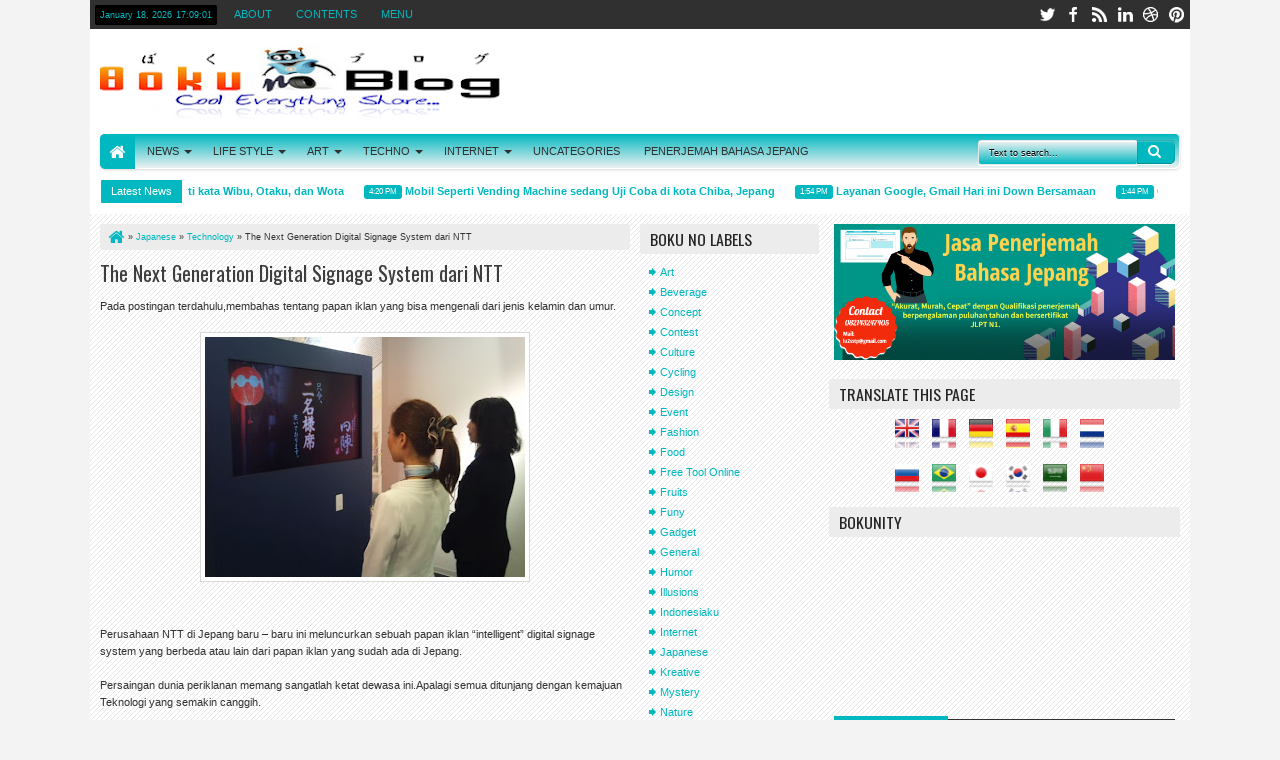

--- FILE ---
content_type: text/html; charset=UTF-8
request_url: http://www.bokunoblog.com/b/stats?style=WHITE_TRANSPARENT&timeRange=ALL_TIME&token=APq4FmCxfJATfjSfRl3w6ZkBRsrxjaSKnpTuf5g9Dy3iS2JoKfDWZVLQSBmTnV-Ch1qWrpVE4_lFbz71t-kcmRU05Y5HsTZbxA
body_size: 248
content:
{"total":6519382,"sparklineOptions":{"backgroundColor":{"fillOpacity":0.1,"fill":"#ffffff"},"series":[{"areaOpacity":0.3,"color":"#fff"}]},"sparklineData":[[0,3],[1,3],[2,6],[3,3],[4,4],[5,4],[6,5],[7,12],[8,12],[9,11],[10,11],[11,3],[12,4],[13,5],[14,4],[15,3],[16,14],[17,6],[18,4],[19,8],[20,6],[21,9],[22,6],[23,40],[24,75],[25,100],[26,20],[27,4],[28,8],[29,7]],"nextTickMs":257142}

--- FILE ---
content_type: text/html; charset=utf-8
request_url: https://www.google.com/recaptcha/api2/aframe
body_size: 268
content:
<!DOCTYPE HTML><html><head><meta http-equiv="content-type" content="text/html; charset=UTF-8"></head><body><script nonce="lr5IWs7UqVfjKhGZZMJ7nA">/** Anti-fraud and anti-abuse applications only. See google.com/recaptcha */ try{var clients={'sodar':'https://pagead2.googlesyndication.com/pagead/sodar?'};window.addEventListener("message",function(a){try{if(a.source===window.parent){var b=JSON.parse(a.data);var c=clients[b['id']];if(c){var d=document.createElement('img');d.src=c+b['params']+'&rc='+(localStorage.getItem("rc::a")?sessionStorage.getItem("rc::b"):"");window.document.body.appendChild(d);sessionStorage.setItem("rc::e",parseInt(sessionStorage.getItem("rc::e")||0)+1);localStorage.setItem("rc::h",'1768756139897');}}}catch(b){}});window.parent.postMessage("_grecaptcha_ready", "*");}catch(b){}</script></body></html>

--- FILE ---
content_type: text/javascript; charset=UTF-8
request_url: http://www.bokunoblog.com/feeds/posts/default/-/Technology?max-results=5&orderby=published&alt=json-in-script&callback=jQuery18305705537202240485_1768756134198&_=1768756134497
body_size: 12511
content:
// API callback
jQuery18305705537202240485_1768756134198({"version":"1.0","encoding":"UTF-8","feed":{"xmlns":"http://www.w3.org/2005/Atom","xmlns$openSearch":"http://a9.com/-/spec/opensearchrss/1.0/","xmlns$blogger":"http://schemas.google.com/blogger/2008","xmlns$georss":"http://www.georss.org/georss","xmlns$gd":"http://schemas.google.com/g/2005","xmlns$thr":"http://purl.org/syndication/thread/1.0","id":{"$t":"tag:blogger.com,1999:blog-7425163515634441476"},"updated":{"$t":"2026-01-18T18:53:08.771+07:00"},"category":[{"term":"Technology"},{"term":"Japanese"},{"term":"News"},{"term":"Design"},{"term":"General"},{"term":"Internet"},{"term":"Uniq"},{"term":"Kreative"},{"term":"Vehicles"},{"term":"Fashion"},{"term":"Gadget"},{"term":"Vending Machine"},{"term":"Art"},{"term":"Social"},{"term":"Concept"},{"term":"Robot"},{"term":"Beverage"},{"term":"Food"},{"term":"Sexy"},{"term":"Sains"},{"term":"Event"},{"term":"Funy"},{"term":"Free Tool Online"},{"term":"Indonesiaku"},{"term":"Nature"},{"term":"Uncategories"},{"term":"Humor"},{"term":"Tips"},{"term":"Culture"},{"term":"Fruits"},{"term":"Review"},{"term":"Illusions"},{"term":"Cycling"},{"term":"Mystery"},{"term":"Contest"}],"title":{"type":"text","$t":"Boku no Blog"},"subtitle":{"type":"html","$t":"Cool Everything Share..."},"link":[{"rel":"http://schemas.google.com/g/2005#feed","type":"application/atom+xml","href":"http:\/\/www.bokunoblog.com\/feeds\/posts\/default"},{"rel":"self","type":"application/atom+xml","href":"http:\/\/www.blogger.com\/feeds\/7425163515634441476\/posts\/default\/-\/Technology?alt=json-in-script\u0026max-results=5\u0026orderby=published"},{"rel":"alternate","type":"text/html","href":"http:\/\/www.bokunoblog.com\/search\/label\/Technology"},{"rel":"hub","href":"http://pubsubhubbub.appspot.com/"},{"rel":"next","type":"application/atom+xml","href":"http:\/\/www.blogger.com\/feeds\/7425163515634441476\/posts\/default\/-\/Technology\/-\/Technology?alt=json-in-script\u0026start-index=6\u0026max-results=5\u0026orderby=published"}],"author":[{"name":{"$t":"Boku no Blog"},"uri":{"$t":"http:\/\/www.blogger.com\/profile\/06435166675740477110"},"email":{"$t":"noreply@blogger.com"},"gd$image":{"rel":"http://schemas.google.com/g/2005#thumbnail","width":"24","height":"32","src":"\/\/blogger.googleusercontent.com\/img\/b\/R29vZ2xl\/AVvXsEjlzIeYBOb2XUTdGgjjiFjYjTAkBSX7IHoSOQUBE-wRYSecsrkWQZumU5VK-ZXm47rGz_gyCWXfMdQKOEfXb5VDoXGv-QuvCxeKKA5JfhYfz-RE2xZ5NTEj6iSeviYW2Q\/s220\/IMG_20150906_131807.jpg"}}],"generator":{"version":"7.00","uri":"http://www.blogger.com","$t":"Blogger"},"openSearch$totalResults":{"$t":"484"},"openSearch$startIndex":{"$t":"1"},"openSearch$itemsPerPage":{"$t":"5"},"entry":[{"id":{"$t":"tag:blogger.com,1999:blog-7425163515634441476.post-6503878927083139037"},"published":{"$t":"2022-08-25T16:20:00.003+07:00"},"updated":{"$t":"2022-08-31T21:37:33.808+07:00"},"category":[{"scheme":"http://www.blogger.com/atom/ns#","term":"Japanese"},{"scheme":"http://www.blogger.com/atom/ns#","term":"Technology"},{"scheme":"http://www.blogger.com/atom/ns#","term":"Vending Machine"}],"title":{"type":"text","$t":"Mobil Seperti Vending Machine sedang Uji Coba di kota Chiba, Jepang"},"content":{"type":"html","$t":"\u003Cdiv style=\"text-align: justify;\"\u003E\u003Cb\u003EBoku no Blog\u003C\/b\u003E - Seperti kita ketahui Jepang adalah salah satu negara\nyang banyak dalam penggunaan \u003Ca href=\"http:\/\/www.bokunoblog.com\/search\/label\/Vending%20Machine\" rel=\"nofollow\" target=\"_blank\"\u003E\u003Cb\u003EVending Machine\u003C\/b\u003E\u003C\/a\u003E. Bahkan, bisa dikatakan terdapat satu Vending\nMachine untuk setiap 34 orang yang tinggal di sana. Itu angka yang luar biasa,\nnamun apakah Vending Machine tersebut hanya diam berjajar saja dan tidak ada sesuatu inovasi dalam mendistribusikan minuman dingin?\u003C\/div\u003E\u003Cdiv style=\"text-align: justify;\"\u003E\u003Cbr \/\u003E\u003C\/div\u003E\u003Ctable align=\"center\" cellpadding=\"0\" cellspacing=\"0\" class=\"tr-caption-container\" style=\"margin-left: auto; margin-right: auto;\"\u003E\u003Ctbody\u003E\u003Ctr\u003E\u003Ctd style=\"text-align: center;\"\u003E\u003Ca href=\"https:\/\/blogger.googleusercontent.com\/img\/b\/R29vZ2xl\/AVvXsEieev9pIEKCg07cRv7_G9yBm51XIUxoOniWBd2qU0nDiZAmrTCq5-i78jJs3BSy8htx8bth7e7NQDWzphQdnN01rnQnTTRgOjoVas-M6utZX_Zq7cFqrhWQNy6afVnyAXgUwJsQ8G4krl1GgMmfZOyydRYcuusd-xV_AyPNEwKwJdFwHKXpwgomlsDEiA\/s432\/sub1-10.webp\" style=\"margin-left: auto; margin-right: auto;\"\u003E\u003Cimg border=\"0\" data-original-height=\"288\" data-original-width=\"432\" height=\"266\" src=\"https:\/\/blogger.googleusercontent.com\/img\/b\/R29vZ2xl\/AVvXsEieev9pIEKCg07cRv7_G9yBm51XIUxoOniWBd2qU0nDiZAmrTCq5-i78jJs3BSy8htx8bth7e7NQDWzphQdnN01rnQnTTRgOjoVas-M6utZX_Zq7cFqrhWQNy6afVnyAXgUwJsQ8G4krl1GgMmfZOyydRYcuusd-xV_AyPNEwKwJdFwHKXpwgomlsDEiA\/w400-h266\/sub1-10.webp\" width=\"400\" \/\u003E\u003C\/a\u003E\u003C\/td\u003E\u003C\/tr\u003E\u003Ctr\u003E\u003Ctd class=\"tr-caption\" style=\"text-align: center;\"\u003E\u003Cp class=\"MsoNormal\" style=\"line-height: 115%; margin-bottom: 10pt; mso-layout-grid-align: none; mso-pagination: none; text-autospace: none;\"\u003E\u003Cspan face=\"ＭＳ 明朝, serif\"\u003E\u003Ci\u003EMobil ini tampak seperti robot Vending Machine\u003C\/i\u003E\u003C\/span\u003E\u003C\/p\u003E\u003C\/td\u003E\u003C\/tr\u003E\u003C\/tbody\u003E\u003C\/table\u003E\u003Cdiv style=\"text-align: justify;\"\u003E\u003Cp class=\"MsoNormal\" style=\"line-height: 115%; margin-bottom: 10pt; mso-layout-grid-align: none; mso-pagination: none; text-autospace: none;\"\u003E\u003Cspan face=\"\u0026quot;ＭＳ 明朝\u0026quot;,serif\" lang=\"JA\" style=\"mso-bidi-font-family: \u0026quot;ＭＳ 明朝\u0026quot;; mso-hansi-font-family: Calibri; mso-hansi-theme-font: minor-latin;\"\u003E▼\u003C\/span\u003E\u003Cspan face=\"\u0026quot;ＭＳ 明朝\u0026quot;,serif\" style=\"mso-bidi-font-family: \u0026quot;ＭＳ 明朝\u0026quot;; mso-hansi-font-family: Calibri; mso-hansi-theme-font: minor-latin;\"\u003E \u003Ci\u003EVending Machine yang berderet di pinggir jalan\nseperti ini sudah biasa terlihat di Jepang\u003C\/i\u003E\u003Co:p\u003E\u003C\/o:p\u003E\u003C\/span\u003E\u003C\/p\u003E\u003Cbr \/\u003E\u003C\/div\u003E\u003Ctable align=\"center\" cellpadding=\"0\" cellspacing=\"0\" class=\"tr-caption-container\" style=\"margin-left: auto; margin-right: auto; text-align: left;\"\u003E\u003Ctbody\u003E\u003Ctr\u003E\u003Ctd style=\"text-align: center;\"\u003E\u003Ca href=\"https:\/\/blogger.googleusercontent.com\/img\/b\/R29vZ2xl\/AVvXsEi9vPsQBEqr0x29r9GiKG926AZEek6A7hdzJ8TSEUZRM6LnyDyCgHP_oYOcHpwN8Bp6XpSgJzK7y-hRhXi6ra6VsuavH7580V6DF2Kc6SPcVD8-iXwWsfuIT4dgylDQclXRVW4q-iTaLX6kXmF6zZZsUsygAnJwCiH__USVpRbVKCK2NHyFU4lbacRQ5A\/s1280\/DSC00816.JPG\" style=\"margin-left: auto; margin-right: auto;\"\u003E\u003Cimg border=\"0\" data-original-height=\"960\" data-original-width=\"1280\" height=\"300\" src=\"https:\/\/blogger.googleusercontent.com\/img\/b\/R29vZ2xl\/AVvXsEi9vPsQBEqr0x29r9GiKG926AZEek6A7hdzJ8TSEUZRM6LnyDyCgHP_oYOcHpwN8Bp6XpSgJzK7y-hRhXi6ra6VsuavH7580V6DF2Kc6SPcVD8-iXwWsfuIT4dgylDQclXRVW4q-iTaLX6kXmF6zZZsUsygAnJwCiH__USVpRbVKCK2NHyFU4lbacRQ5A\/w400-h300\/DSC00816.JPG\" width=\"400\" \/\u003E\u003C\/a\u003E\u003C\/td\u003E\u003C\/tr\u003E\u003Ctr\u003E\u003Ctd class=\"tr-caption\" style=\"text-align: center;\"\u003E\u003Ci\u003EVending Machine berderet di pinggir jalan\u003C\/i\u003E\u003Cbr \/\u003E\u003Cbr \/\u003E\u003C\/td\u003E\u003C\/tr\u003E\u003C\/tbody\u003E\u003C\/table\u003E\u003Cspan style=\"font-family: inherit;\"\u003E\u003Cdiv style=\"text-align: left;\"\u003E\u003Cspan style=\"font-family: inherit;\"\u003E\u003Cspan face=\"\u0026quot;ＭＳ 明朝\u0026quot;, serif\" style=\"text-align: justify;\"\u003ESaat ini \u003C\/span\u003E\u003Cb style=\"text-align: justify;\"\u003ESistem Komunikasi Kyocera\u003C\/b\u003E\u003Cspan face=\"\u0026quot;ＭＳ 明朝\u0026quot;, serif\" style=\"text-align: justify;\"\u003E memanfaatkan\nspace lokasi meskipun sempit dengan meletakkan mesin penjual otomatis tanpa\nawak pengemudi di atas roda. Mesin yang belum disebutkan namanya ini seukuran mobil yang\nsangat kecil, \u003C\/span\u003E\u003Cb style=\"text-align: justify;\"\u003Epanjangnya 2,5 meter, lebar 1,3 meter dan tingginya hingga 2\nmeter\u003C\/b\u003E\u003C\/span\u003E\u003Cb style=\"font-family: \u0026quot;ＭＳ 明朝\u0026quot;, serif; text-align: justify;\"\u003E.\u003C\/b\u003E\u003C\/div\u003E\u003C\/span\u003E\u003Cdiv style=\"text-align: left;\"\u003E\u003Cspan style=\"text-align: justify;\"\u003E\u003Cbr \/\u003E\u003C\/span\u003E\u003C\/div\u003E\u003Cdiv style=\"text-align: left;\"\u003E\u003Cspan style=\"text-align: justify;\"\u003ETanpa awak pengemudi, mobil Vending Machine ini\nakan melintasi rute yang telah ditentukan di jalan-jalan kota, terutama di\nsekitar area yang mungkin membutuhkannya seperti taman umum atau kompleks\napartemen. Setelah diisi dengan minuman panas atau dingin dan makanan ringan yang\nperlu suhu rendah seperti cokelat dan jeli, mobil Vending Machine ini akan\nbergerak dengan kecepatan sekitar 15 kilometer per jam (9 mil per jam) dan\nmenjual barang yang ada di dalamnya melalui panel layar sentuh (touch screen) yang\nterpasang dan sistem pembayarannya dengan smartphone.\u003C\/span\u003E\u003C\/div\u003E\u003Cdiv\u003E\u003Cp class=\"MsoNormal\" style=\"line-height: 115%; margin-bottom: 10pt; text-align: justify;\"\u003E\u003C\/p\u003E\u003Cdiv class=\"separator\" style=\"clear: both; text-align: center;\"\u003E\u003Ca href=\"https:\/\/blogger.googleusercontent.com\/img\/b\/R29vZ2xl\/AVvXsEgzC2m_ui_IyqfuL6dQAdxpE_e3L61Tn52Tl4vYqnXXHddeAVAVY16Xjd2NLD6KIW7-JNTmT84cHHKY3vvRXuR53hBSN48zsvR7nEPO-XfUR86LsoTNfw8bwVVGkim0PaULq1g9_bLyPVzHlUE6G2hDxQlAjinrUphE9zophXO5YWBzdgO1g_m7_0NT9A\/s794\/WS000106.JPG\" style=\"margin-left: 1em; margin-right: 1em;\"\u003E\u003Cimg border=\"0\" data-original-height=\"532\" data-original-width=\"794\" height=\"268\" src=\"https:\/\/blogger.googleusercontent.com\/img\/b\/R29vZ2xl\/AVvXsEgzC2m_ui_IyqfuL6dQAdxpE_e3L61Tn52Tl4vYqnXXHddeAVAVY16Xjd2NLD6KIW7-JNTmT84cHHKY3vvRXuR53hBSN48zsvR7nEPO-XfUR86LsoTNfw8bwVVGkim0PaULq1g9_bLyPVzHlUE6G2hDxQlAjinrUphE9zophXO5YWBzdgO1g_m7_0NT9A\/w400-h268\/WS000106.JPG\" width=\"400\" \/\u003E\u003C\/a\u003E\u003C\/div\u003E\u003Cdiv class=\"separator\" style=\"clear: both; text-align: center;\"\u003E\u003Cspan face=\"\u0026quot;ＭＳ 明朝\u0026quot;, serif\" style=\"text-align: left;\"\u003E\u003Cbr \/\u003E\u003C\/span\u003E\u003C\/div\u003E\u003Cdiv class=\"separator\" style=\"clear: both; text-align: justify;\"\u003E\u003Cspan face=\"\u0026quot;ＭＳ 明朝\u0026quot;, serif\" style=\"text-align: left;\"\u003EBekerjasama dengan pemerintah kota Chiba dan atas persetujuan dari Biro Transportasi Kanto, mobil kecil ini akan berkeliling\ndistrik Wakaba 3-Chome di Chiba, lima hari dalam seminggu, antara jam 10 pagi\ndan 6 sore.\u003C\/span\u003E\u003C\/div\u003E\u003Cp\u003E\u003C\/p\u003E\u003Cp class=\"MsoNormal\" style=\"line-height: 115%; margin-bottom: 10pt; mso-layout-grid-align: none; mso-pagination: none; text-autospace: none;\"\u003E\u003Cspan face=\"\u0026quot;ＭＳ 明朝\u0026quot;,serif\" lang=\"JA\" style=\"mso-bidi-font-family: \u0026quot;ＭＳ 明朝\u0026quot;; mso-hansi-font-family: Calibri; mso-hansi-theme-font: minor-latin;\"\u003E▼\u003C\/span\u003E\u003Cspan face=\"\u0026quot;ＭＳ 明朝\u0026quot;,serif\" style=\"mso-bidi-font-family: \u0026quot;ＭＳ 明朝\u0026quot;; mso-hansi-font-family: Calibri; mso-hansi-theme-font: minor-latin;\"\u003E \u003C\/span\u003E\u003Cspan face=\"\u0026quot;ＭＳ 明朝\u0026quot;, serif\" style=\"text-align: justify;\"\u003E\u003Ci\u003EPeta\nrute mobil Vending Machine\u003C\/i\u003E\u003C\/span\u003E\u003C\/p\u003E\u003Cdiv class=\"separator\" style=\"clear: both; text-align: center;\"\u003E\u003Ca href=\"https:\/\/blogger.googleusercontent.com\/img\/b\/R29vZ2xl\/AVvXsEht1Xt2H3d-FComQR3P-Bw60B8q6F2af_BK0XmhChXxlK05osZ9cspFyG21tsyhTBNnQRwA0l_bau4bgLJCmbjsXyF5Dlh2ol4BaQOqkZ76NvUXVyEB4kGwlaJlciOYcCvUKDsJmcbMw-FBDDHMu0Cp0sadKC8k63KcK1EhPjxTwTOO-qr_Pj49Byn9ZQ\/s818\/WS000107.JPG\" style=\"margin-left: 1em; margin-right: 1em;\"\u003E\u003Cimg border=\"0\" data-original-height=\"316\" data-original-width=\"818\" height=\"155\" src=\"https:\/\/blogger.googleusercontent.com\/img\/b\/R29vZ2xl\/AVvXsEht1Xt2H3d-FComQR3P-Bw60B8q6F2af_BK0XmhChXxlK05osZ9cspFyG21tsyhTBNnQRwA0l_bau4bgLJCmbjsXyF5Dlh2ol4BaQOqkZ76NvUXVyEB4kGwlaJlciOYcCvUKDsJmcbMw-FBDDHMu0Cp0sadKC8k63KcK1EhPjxTwTOO-qr_Pj49Byn9ZQ\/w400-h155\/WS000107.JPG\" width=\"400\" \/\u003E\u003C\/a\u003E\u003C\/div\u003E\u003Cdiv class=\"separator\" style=\"clear: both; text-align: center;\"\u003E\u003Cbr \/\u003E\u003C\/div\u003E\u003Cdiv class=\"separator\" style=\"clear: both; text-align: justify;\"\u003E\u003Cspan face=\"\u0026quot;ＭＳ 明朝\u0026quot;, serif\" style=\"text-align: left;\"\u003EPertama-tama mobil ini akan mengitari perimeter\npusat perbelanjaan Aeon Style Makuhari Bay Park, kemudian berputar di\nsekitar Wakaba 3-Chome Park, lalu berputar di kompleks kondominium sekitar kota\ntersebut.\u003C\/span\u003E\u003C\/div\u003E\u003Cp class=\"MsoNormal\" style=\"line-height: 115%; margin-bottom: 10pt; text-align: justify;\"\u003E\u003Cspan face=\"\u0026quot;ＭＳ 明朝\u0026quot;,serif\" style=\"mso-bidi-font-family: \u0026quot;ＭＳ 明朝\u0026quot;; mso-hansi-font-family: Calibri; mso-hansi-theme-font: minor-latin;\"\u003EAkan tetapi, karena ini adalah mesin uji coba,\nwaktu pelayanan yang diberikan menjadi tidak teratur dan perjalanan akan dibatalkan\nselama cuaca buruk atau jika mobil memerlukan perawatan. Selain itu, meskipun\nkendaraannya otonom, akan terus dipantau dan segera ditinjau jika mengalami\nkecelakaan atau dibajak oleh pencuri makanan ringan.\u003Co:p\u003E\u003C\/o:p\u003E\u003C\/span\u003E\u003C\/p\u003E\u003Cp class=\"MsoNormal\" style=\"line-height: 115%; margin-bottom: 10pt; mso-layout-grid-align: none; mso-pagination: none; text-autospace: none;\"\u003E\u003Cspan face=\"\u0026quot;ＭＳ 明朝\u0026quot;,serif\" style=\"mso-bidi-font-family: \u0026quot;ＭＳ 明朝\u0026quot;; mso-hansi-font-family: Calibri; mso-hansi-theme-font: minor-latin;\"\u003EMeski demikian, untuk masa aktifnya, mobil\nmakanan dan minuman ringan Kyocera ini tentunya akan memberikan sentuhan\ntambahan kenyamanan berteknologi tinggi ke negara yang sudah sangat nyaman ini.\n\u003Co:p\u003E\u003C\/o:p\u003E\u003C\/span\u003E\u003C\/p\u003E\u003Cp class=\"MsoNormal\" style=\"line-height: 115%; margin-bottom: 10pt; text-align: justify;\"\u003E\n\n\u003C\/p\u003E\u003Cp class=\"MsoNormal\" style=\"line-height: 115%; margin-bottom: 10pt; mso-layout-grid-align: none; mso-pagination: none; text-autospace: none;\"\u003E\u003Cspan face=\"\u0026quot;ＭＳ 明朝\u0026quot;,serif\" style=\"mso-bidi-font-family: \u0026quot;ＭＳ 明朝\u0026quot;; mso-hansi-font-family: Calibri; mso-hansi-theme-font: minor-latin;\"\u003E\u003Ci\u003EMungkinkah kedepannya nanti akan muncul mesin\npenyaji makanan dan minuman ringan dengan cara terbang seperti pesawat?\u003C\/i\u003E\u003Co:p\u003E\u003C\/o:p\u003E\u003C\/span\u003E\u003C\/p\u003E\u003Cp class=\"MsoNormal\" style=\"line-height: 115%; margin-bottom: 10pt; mso-layout-grid-align: none; mso-pagination: none; text-autospace: none;\"\u003E\u003Cbr \/\u003E\u003C\/p\u003E\u003Cp class=\"MsoNormal\" style=\"line-height: 115%; margin-bottom: 10pt; mso-layout-grid-align: none; mso-pagination: none; text-autospace: none;\"\u003E\u003Ca href=\"https:\/\/soranews24.com\/2022\/07\/31\/autonomous-beverage-and-snack-car-now-testing-in-chiba-city\/\" rel=\"nofollow\" target=\"_blank\"\u003Esoranews24\u003C\/a\u003E\u003C\/p\u003E\u003Cb style=\"font-family: \u0026quot;ＭＳ 明朝\u0026quot;, serif; text-align: justify;\"\u003E\u003C\/b\u003E\u003C\/div\u003E"},"link":[{"rel":"replies","type":"application/atom+xml","href":"http:\/\/www.bokunoblog.com\/feeds\/6503878927083139037\/comments\/default","title":"Post Comments"},{"rel":"replies","type":"text/html","href":"http:\/\/www.bokunoblog.com\/2022\/08\/mobil-seperti-vending-machine-sedang.html#comment-form","title":"3 Comments"},{"rel":"edit","type":"application/atom+xml","href":"http:\/\/www.blogger.com\/feeds\/7425163515634441476\/posts\/default\/6503878927083139037"},{"rel":"self","type":"application/atom+xml","href":"http:\/\/www.blogger.com\/feeds\/7425163515634441476\/posts\/default\/6503878927083139037"},{"rel":"alternate","type":"text/html","href":"http:\/\/www.bokunoblog.com\/2022\/08\/mobil-seperti-vending-machine-sedang.html","title":"Mobil Seperti Vending Machine sedang Uji Coba di kota Chiba, Jepang"}],"author":[{"name":{"$t":"Boku no Blog"},"uri":{"$t":"http:\/\/www.blogger.com\/profile\/06435166675740477110"},"email":{"$t":"noreply@blogger.com"},"gd$image":{"rel":"http://schemas.google.com/g/2005#thumbnail","width":"24","height":"32","src":"\/\/blogger.googleusercontent.com\/img\/b\/R29vZ2xl\/AVvXsEjlzIeYBOb2XUTdGgjjiFjYjTAkBSX7IHoSOQUBE-wRYSecsrkWQZumU5VK-ZXm47rGz_gyCWXfMdQKOEfXb5VDoXGv-QuvCxeKKA5JfhYfz-RE2xZ5NTEj6iSeviYW2Q\/s220\/IMG_20150906_131807.jpg"}}],"media$thumbnail":{"xmlns$media":"http://search.yahoo.com/mrss/","url":"https:\/\/blogger.googleusercontent.com\/img\/b\/R29vZ2xl\/AVvXsEieev9pIEKCg07cRv7_G9yBm51XIUxoOniWBd2qU0nDiZAmrTCq5-i78jJs3BSy8htx8bth7e7NQDWzphQdnN01rnQnTTRgOjoVas-M6utZX_Zq7cFqrhWQNy6afVnyAXgUwJsQ8G4krl1GgMmfZOyydRYcuusd-xV_AyPNEwKwJdFwHKXpwgomlsDEiA\/s72-w400-h266-c\/sub1-10.webp","height":"72","width":"72"},"thr$total":{"$t":"3"}},{"id":{"$t":"tag:blogger.com,1999:blog-7425163515634441476.post-5345260851609268718"},"published":{"$t":"2020-08-26T16:39:00.002+07:00"},"updated":{"$t":"2020-08-26T16:39:47.378+07:00"},"category":[{"scheme":"http://www.blogger.com/atom/ns#","term":"Concept"},{"scheme":"http://www.blogger.com/atom/ns#","term":"Design"},{"scheme":"http://www.blogger.com/atom/ns#","term":"Food"},{"scheme":"http://www.blogger.com/atom/ns#","term":"Japanese"},{"scheme":"http://www.blogger.com/atom/ns#","term":"Robot"},{"scheme":"http://www.blogger.com/atom/ns#","term":"Technology"}],"title":{"type":"text","$t":"\"Unit K-1\" Robot Pelayan di Restoran Ramen Kourakuen Jepang"},"content":{"type":"html","$t":"\u003Cdiv style=\"text-align: justify;\"\u003E\u003Cb\u003EBoku no Blog\u003C\/b\u003E -\u0026nbsp;Tidak heran lagi, Jepang adalah negara yang terkenal dengan pembuat robot dengan teknologi canggihnya. Baru-baru ini di sebuah restoran ramen terkemuka di Jepang dengan nama \u003Ci\u003E\u003Cb\u003EKourakuen\u003C\/b\u003E\u003C\/i\u003E dikabarkan akan mulai memakai robot sebagai pelayan restoran tersebut.\u003C\/div\u003E\u003Cdiv style=\"text-align: justify;\"\u003E\u003Cbr \/\u003E\u003C\/div\u003E\u003Cdiv class=\"separator\" style=\"clear: both; text-align: center;\"\u003E\u003Ca href=\"https:\/\/blogger.googleusercontent.com\/img\/b\/R29vZ2xl\/AVvXsEjILJhRkf4vWT_okcFA82Icj3hfVC5SUCSY_XZHlzZnUjODx9WW5BHADBazT7yfCbJ1Cr3tw7owL5m2Po8knCDL5bG0RcEbgf3wwtfrxZ9W0UgT-c6fTbBT0RroL-0of0byssu4BsD-9fFI\/s853\/RR-2-1.jpg\" imageanchor=\"1\" style=\"margin-left: 1em; margin-right: 1em;\"\u003E\u003Cimg border=\"0\" data-original-height=\"853\" data-original-width=\"640\" height=\"400\" src=\"https:\/\/blogger.googleusercontent.com\/img\/b\/R29vZ2xl\/AVvXsEjILJhRkf4vWT_okcFA82Icj3hfVC5SUCSY_XZHlzZnUjODx9WW5BHADBazT7yfCbJ1Cr3tw7owL5m2Po8knCDL5bG0RcEbgf3wwtfrxZ9W0UgT-c6fTbBT0RroL-0of0byssu4BsD-9fFI\/w300-h400\/RR-2-1.jpg\" width=\"300\" \/\u003E\u003C\/a\u003E\u003C\/div\u003E\u003Cdiv class=\"separator\" style=\"clear: both; text-align: center;\"\u003E\u003Cbr \/\u003E\u003C\/div\u003E\u003Cdiv style=\"text-align: justify;\"\u003E\u003Ci\u003E\u003Cb\u003ERestoran ramen Korakuen\u003C\/b\u003E\u003C\/i\u003E benar-benar akan memiliki dan menggunakan pelayan robot yang diberi nama \"\u003Cb\u003EK-1\u003C\/b\u003E\",ini akan melayani pesanan makanan bagi para pengunjung di restoran itu.\u003C\/div\u003E\u003Cdiv style=\"text-align: justify;\"\u003E\u003Cbr \/\u003E\u003C\/div\u003E\u003Cdiv style=\"text-align: justify;\"\u003EDesain robot \u003Cb\u003EK-1\u003C\/b\u003E ini bentuknya tidak seperti manusia, bentuknya seperti tabung dengan bagian tengah yang kosong terbuka yang dibuat sebagai rak agar bisa membawakan berbagai makanan dan minuman.\u0026nbsp;\u003C\/div\u003E\u003Cdiv style=\"text-align: justify;\"\u003E\u003Cbr \/\u003E\u003C\/div\u003E\u003Cdiv style=\"text-align: justify;\"\u003EBagian bawah atau kakinya terdapat roda untuk bergerak smooth, dan ia dilengkapi sensor agar bisa mendeteksi halangan di sekitarnya dan menemukan jalur untuk bergerak ke meja pelanggan.\u003C\/div\u003E\u003Cdiv style=\"text-align: justify;\"\u003E\u003Cbr \/\u003E\u003C\/div\u003E\u003Ctable align=\"center\" cellpadding=\"0\" cellspacing=\"0\" class=\"tr-caption-container\" style=\"margin-left: auto; margin-right: auto;\"\u003E\u003Ctbody\u003E\u003Ctr\u003E\u003Ctd style=\"text-align: center;\"\u003E\u003Ca href=\"https:\/\/blogger.googleusercontent.com\/img\/b\/R29vZ2xl\/AVvXsEgoPsStJcOuRH1c1NbYiUsxB_csQSELs5n80bMJFFi8g6yfR7AjM_SyT8pCatADhCISEccaWRFOJsajDeV0Clc-TOdIcCLa6-WBVmglMtUO3naqHKrNGKWNEh78WoHQiebsQjg77HaZWGcd\/s853\/RR-3-1.jpg\" imageanchor=\"1\" style=\"margin-left: auto; margin-right: auto;\"\u003E\u003Cimg border=\"0\" data-original-height=\"853\" data-original-width=\"640\" height=\"400\" src=\"https:\/\/blogger.googleusercontent.com\/img\/b\/R29vZ2xl\/AVvXsEgoPsStJcOuRH1c1NbYiUsxB_csQSELs5n80bMJFFi8g6yfR7AjM_SyT8pCatADhCISEccaWRFOJsajDeV0Clc-TOdIcCLa6-WBVmglMtUO3naqHKrNGKWNEh78WoHQiebsQjg77HaZWGcd\/w300-h400\/RR-3-1.jpg\" width=\"300\" \/\u003E\u003C\/a\u003E\u003C\/td\u003E\u003C\/tr\u003E\u003Ctr\u003E\u003Ctd class=\"tr-caption\" style=\"text-align: center;\"\u003E\u003Cbr \/\u003E\u003C\/td\u003E\u003C\/tr\u003E\u003C\/tbody\u003E\u003C\/table\u003E\u003Cdiv style=\"text-align: justify;\"\u003ERobot ini bisa mengeluarkan suara layaknya berbicara untuk menginstruksikan agar pelanggan dapat mengambil makanan yang mereka pesan, dan menginstruksikan untuk menyentuh kepala sang robot agar ia otomatis bergerak untuk kembali ke dapur lagi.\u003C\/div\u003E\u003Cdiv style=\"text-align: justify;\"\u003E\u003Cbr \/\u003E\u003C\/div\u003E\u003Cdiv style=\"text-align: justify;\"\u003EGagasan pembuatan robot \u003Cb\u003EK-1\u003C\/b\u003E ini menjadi sesuatu yang pas akan situasi pandemik virus corona ini yaitu mengurangi kontak fisik agar tidak tersebar virus Corona. Selain itu, dengan robot ini bisa menghemat tenaga kerja.\u003C\/div\u003E\u003Cdiv style=\"text-align: justify;\"\u003E\u003Cbr \/\u003E\u003C\/div\u003E\u003Cdiv style=\"text-align: justify;\"\u003EServis penggunaan Robot Pelayan di \u003Cb\u003E\u003Ci\u003ERestoran Kourakuen\u003C\/i\u003E\u003C\/b\u003E ini akan dimulai memakai mulai minggu depan, dari cabang mereka di kota Miyamoto Prefektur Fukushima, yang merupakan daerah asal restoran tersebut.\u003C\/div\u003E\u003Cdiv style=\"text-align: justify;\"\u003E\u003Cbr \/\u003E\u003C\/div\u003E\u003Cdiv style=\"text-align: justify;\"\u003E\u003Cb\u003E\u003Cspan style=\"font-size: large;\"\u003EInformasi Restoran;\u003C\/span\u003E\u003C\/b\u003E\u003C\/div\u003E\u003Cdiv style=\"text-align: justify;\"\u003E\u003Cbr \/\u003E\u003C\/div\u003E\u003Cdiv style=\"text-align: justify;\"\u003E\u003Cdiv\u003EKorakuen (Miyamoto branch) \/ 幸楽苑（宮本店）\u003C\/div\u003E\u003Cdiv\u003E\u003Cbr \/\u003E\u003C\/div\u003E\u003Cdiv\u003EAddress: Fukushima-ken, Miyamoto-shi, Miyamotomanse 176-6\u003C\/div\u003E\u003Cdiv\u003E\u003Cbr \/\u003E\u003C\/div\u003E\u003Cdiv\u003E福島県本宮市本宮万世176番6\u003C\/div\u003E\u003Cdiv\u003E\u003Cbr \/\u003E\u003C\/div\u003E\u003Cdiv\u003EOpen 8 a.m.-9 p.m.\u003C\/div\u003E\u003Cdiv\u003E\u003Cbr \/\u003E\u003C\/div\u003E\u003Cdiv\u003E\u003Ca href=\"https:\/\/stores.kourakuen.co.jp\/20351\" target=\"_blank\"\u003EWebsite\u003C\/a\u003E\u003C\/div\u003E\u003C\/div\u003E\u003Cdiv style=\"text-align: justify;\"\u003E\u003Cbr \/\u003E\u003C\/div\u003E\u003Cdiv style=\"text-align: justify;\"\u003E\u003Ca href=\"Robot ini bisa mengeluarkan suara layaknya berbicara untuk menginstruksikan agar pelanggan dapat mengambil makanan yang mereka pesan, dan menginstruksikan untuk menyentuh kepala sang robot agar ia otomatis bergerak untuk kembali ke dapur lagi.  Gagasan pembuatan robot K-1 ini menjadi sesuatu yang pas akan situasi pandemik virus corona ini yaitu mengurangi kontak fisik agar tidak tersebar virus Corona. Selain itu, dengan robot ini bisa menghemat tenaga kerja. Servis penggunaan Robot Pelayan di Restoran Kourakuen ini akan dimulai memakai mulai minggu depan, dari cabang mereka Motomiya di Prefektur Fukushima, yang merupakan daerah asal restoran tersebut.\" target=\"_blank\"\u003EPR Times\u003C\/a\u003E\u003C\/div\u003E\u003Cdiv class=\"separator\" style=\"clear: both; text-align: center;\"\u003E\u003Cbr \/\u003E\u003C\/div\u003E"},"link":[{"rel":"replies","type":"application/atom+xml","href":"http:\/\/www.bokunoblog.com\/feeds\/5345260851609268718\/comments\/default","title":"Post Comments"},{"rel":"replies","type":"text/html","href":"http:\/\/www.bokunoblog.com\/2020\/08\/unit-k-1-robot-pelayan-di-restoran.html#comment-form","title":"20 Comments"},{"rel":"edit","type":"application/atom+xml","href":"http:\/\/www.blogger.com\/feeds\/7425163515634441476\/posts\/default\/5345260851609268718"},{"rel":"self","type":"application/atom+xml","href":"http:\/\/www.blogger.com\/feeds\/7425163515634441476\/posts\/default\/5345260851609268718"},{"rel":"alternate","type":"text/html","href":"http:\/\/www.bokunoblog.com\/2020\/08\/unit-k-1-robot-pelayan-di-restoran.html","title":"\"Unit K-1\" Robot Pelayan di Restoran Ramen Kourakuen Jepang"}],"author":[{"name":{"$t":"Boku no Blog"},"uri":{"$t":"http:\/\/www.blogger.com\/profile\/06435166675740477110"},"email":{"$t":"noreply@blogger.com"},"gd$image":{"rel":"http://schemas.google.com/g/2005#thumbnail","width":"24","height":"32","src":"\/\/blogger.googleusercontent.com\/img\/b\/R29vZ2xl\/AVvXsEjlzIeYBOb2XUTdGgjjiFjYjTAkBSX7IHoSOQUBE-wRYSecsrkWQZumU5VK-ZXm47rGz_gyCWXfMdQKOEfXb5VDoXGv-QuvCxeKKA5JfhYfz-RE2xZ5NTEj6iSeviYW2Q\/s220\/IMG_20150906_131807.jpg"}}],"media$thumbnail":{"xmlns$media":"http://search.yahoo.com/mrss/","url":"https:\/\/blogger.googleusercontent.com\/img\/b\/R29vZ2xl\/AVvXsEjILJhRkf4vWT_okcFA82Icj3hfVC5SUCSY_XZHlzZnUjODx9WW5BHADBazT7yfCbJ1Cr3tw7owL5m2Po8knCDL5bG0RcEbgf3wwtfrxZ9W0UgT-c6fTbBT0RroL-0of0byssu4BsD-9fFI\/s72-w300-h400-c\/RR-2-1.jpg","height":"72","width":"72"},"thr$total":{"$t":"20"}},{"id":{"$t":"tag:blogger.com,1999:blog-7425163515634441476.post-724839462907046003"},"published":{"$t":"2020-08-05T07:37:00.007+07:00"},"updated":{"$t":"2020-08-05T07:58:09.957+07:00"},"category":[{"scheme":"http://www.blogger.com/atom/ns#","term":"Concept"},{"scheme":"http://www.blogger.com/atom/ns#","term":"Cycling"},{"scheme":"http://www.blogger.com/atom/ns#","term":"Design"},{"scheme":"http://www.blogger.com/atom/ns#","term":"Technology"},{"scheme":"http://www.blogger.com/atom/ns#","term":"Vehicles"},{"scheme":"http://www.blogger.com/atom/ns#","term":"Vending Machine"}],"title":{"type":"text","$t":"Mesin Sewa Sepeda"},"content":{"type":"html","$t":"\u003Cb\u003EBoku no Blog\u003C\/b\u003E _ Vending Machine raksasa ini dirancang sebagai mesin sewa sepeda\ndi bawah tanah untuk penghematan ruang publik di kota-kota besar.\n\u003Cspan class=\"fullpost\"\u003E \u003C\/span\u003E\n\u003Cdiv\u003E\u003Cbr \/\u003E\u003C\/div\u003E\u003Cdiv class=\"separator\" style=\"clear: both; text-align: center;\"\u003E\u003Ca href=\"https:\/\/blogger.googleusercontent.com\/img\/b\/R29vZ2xl\/AVvXsEhlDHd1opoH-cNiwrrwbsZOz4h6vrIEKwIvHz-RKcJCaKRClr4kBMIBnocNC-0aE_I_DX7pXPVgxB_mW6sso0Cl9ieOHlbyKEITAK0L8JL48NLF9bXq47SMmc9WHyu1GI3LKTw7qYmToO-r\/s606\/orbike06.jpg\" style=\"margin-left: 1em; margin-right: 1em;\"\u003E\u003Cimg border=\"0\" data-original-height=\"606\" data-original-width=\"450\" src=\"https:\/\/blogger.googleusercontent.com\/img\/b\/R29vZ2xl\/AVvXsEhlDHd1opoH-cNiwrrwbsZOz4h6vrIEKwIvHz-RKcJCaKRClr4kBMIBnocNC-0aE_I_DX7pXPVgxB_mW6sso0Cl9ieOHlbyKEITAK0L8JL48NLF9bXq47SMmc9WHyu1GI3LKTw7qYmToO-r\/s0\/orbike06.jpg\" \/\u003E\u003C\/a\u003E\u003C\/div\u003E\u003Cdiv class=\"separator\" style=\"clear: both; text-align: center;\"\u003E\u003Cbr \/\u003E\u003C\/div\u003E\u003Cdiv class=\"separator\" style=\"clear: both; text-align: justify;\"\u003E\u003Cbr \/\u003E\u003C\/div\u003E\u003Cdiv class=\"separator\" style=\"clear: both; text-align: center;\"\u003E\u003Ca href=\"https:\/\/blogger.googleusercontent.com\/img\/b\/R29vZ2xl\/AVvXsEjMkMIUi-W4pgmdLdqzF4NczmTNDj0IRmelC7WZFU4f9wVETIotKRZqGfEdTyn0qV7OLAXsgoWawyIpfUILPfAHfm-hh1aQl5hodrzJOVyy4o787U_9nL-WFa2MCExSgvCQ5NibWv77MK5H\/s450\/orbike03.jpg\" imageanchor=\"1\" style=\"margin-left: 1em; margin-right: 1em;\"\u003E\u003Cimg border=\"0\" data-original-height=\"366\" data-original-width=\"450\" src=\"https:\/\/blogger.googleusercontent.com\/img\/b\/R29vZ2xl\/AVvXsEjMkMIUi-W4pgmdLdqzF4NczmTNDj0IRmelC7WZFU4f9wVETIotKRZqGfEdTyn0qV7OLAXsgoWawyIpfUILPfAHfm-hh1aQl5hodrzJOVyy4o787U_9nL-WFa2MCExSgvCQ5NibWv77MK5H\/s0\/orbike03.jpg\" \/\u003E\u003C\/a\u003E\u003C\/div\u003E\u003Cdiv class=\"separator\" style=\"clear: both; text-align: center;\"\u003E\u003Cbr \/\u003E\u003C\/div\u003E\u003Cdiv class=\"separator\" style=\"clear: both; text-align: center;\"\u003E\u003Ca href=\"https:\/\/blogger.googleusercontent.com\/img\/b\/R29vZ2xl\/AVvXsEgqRdZAv7NLtPMIR2Vm4vJNlGHu_ktqlOvYmyyAHfdyIAOJ0i3rypzsYzIaLl0-ZMXGZl3P25Vdkh5JZvXlKUpl3AHEgjv-T3KCgKjj1GjCgVvfowbfVC2iRENu-mAaRftbp5Heg_esD7v4\/s650\/orbike04.jpg\" imageanchor=\"1\" style=\"margin-left: 1em; margin-right: 1em;\"\u003E\u003Cimg border=\"0\" data-original-height=\"650\" data-original-width=\"450\" height=\"640\" src=\"https:\/\/blogger.googleusercontent.com\/img\/b\/R29vZ2xl\/AVvXsEgqRdZAv7NLtPMIR2Vm4vJNlGHu_ktqlOvYmyyAHfdyIAOJ0i3rypzsYzIaLl0-ZMXGZl3P25Vdkh5JZvXlKUpl3AHEgjv-T3KCgKjj1GjCgVvfowbfVC2iRENu-mAaRftbp5Heg_esD7v4\/s640\/orbike04.jpg\" \/\u003E\u003C\/a\u003E\u003C\/div\u003E\u003Cdiv class=\"separator\" style=\"clear: both; text-align: center;\"\u003E\u003Cbr \/\u003E\u003C\/div\u003E\u003Cdiv class=\"separator\" style=\"clear: both; text-align: center;\"\u003E\u003Ca href=\"https:\/\/blogger.googleusercontent.com\/img\/b\/R29vZ2xl\/AVvXsEi8gfSUA_0VYfTryoPPivEIPQbK9hMlejbhkxuH0Z-3AE1bqyev5PQrC1H1cGjz81h1WmujJCT60ofOq58LBhAXCKUTkfZiAVK9TkwXJ0LrwAzbFK3_UQaj5OUHDeK5oRXyHaMbJanMCEwg\/s633\/orbike05.jpg\" imageanchor=\"1\" style=\"margin-left: 1em; margin-right: 1em;\"\u003E\u003Cimg border=\"0\" data-original-height=\"633\" data-original-width=\"450\" src=\"https:\/\/blogger.googleusercontent.com\/img\/b\/R29vZ2xl\/AVvXsEi8gfSUA_0VYfTryoPPivEIPQbK9hMlejbhkxuH0Z-3AE1bqyev5PQrC1H1cGjz81h1WmujJCT60ofOq58LBhAXCKUTkfZiAVK9TkwXJ0LrwAzbFK3_UQaj5OUHDeK5oRXyHaMbJanMCEwg\/s0\/orbike05.jpg\" \/\u003E\u003C\/a\u003E\u003C\/div\u003E\u003Cdiv class=\"separator\" style=\"clear: both; text-align: center;\"\u003E\u003Cbr \/\u003E\u003C\/div\u003E\u003Cdiv class=\"separator\" style=\"clear: both; text-align: center;\"\u003E\u003Cbr \/\u003E\u003C\/div\u003E\u003Cdiv\u003E\u003Cdiv style=\"text-align: justify;\"\u003E\u003Cb\u003EORBIKE\u003C\/b\u003E - mesin sewa sepeda berbentuk donat futuristik ini memiliki delapan bagian berputar yang diisi dengan sepeda, helm, dan aksesori.\u003C\/div\u003E\u003Cdiv style=\"text-align: justify;\"\u003E\u003Cbr \/\u003E\u003C\/div\u003E\u003Cdiv style=\"text-align: justify;\"\u003EMesin ini dirancang oleh siswa teknologi dari Institut Zhongshan di Cina.\u003C\/div\u003E\u003C\/div\u003E\u003Cdiv\u003E\u003Cbr \/\u003E\u003C\/div\u003E\u003Cdiv\u003E\u003Ca href=\"http:\/\/www.toxel.com\/tech\/2020\/07\/13\/bicycle-renting-machine\/\" target=\"_blank\"\u003Etoxel\u003C\/a\u003E\u003C\/div\u003E"},"link":[{"rel":"replies","type":"application/atom+xml","href":"http:\/\/www.bokunoblog.com\/feeds\/724839462907046003\/comments\/default","title":"Post Comments"},{"rel":"replies","type":"text/html","href":"http:\/\/www.bokunoblog.com\/2020\/08\/mesin-sewa-sepeda.html#comment-form","title":"12 Comments"},{"rel":"edit","type":"application/atom+xml","href":"http:\/\/www.blogger.com\/feeds\/7425163515634441476\/posts\/default\/724839462907046003"},{"rel":"self","type":"application/atom+xml","href":"http:\/\/www.blogger.com\/feeds\/7425163515634441476\/posts\/default\/724839462907046003"},{"rel":"alternate","type":"text/html","href":"http:\/\/www.bokunoblog.com\/2020\/08\/mesin-sewa-sepeda.html","title":"Mesin Sewa Sepeda"}],"author":[{"name":{"$t":"Boku no Blog"},"uri":{"$t":"http:\/\/www.blogger.com\/profile\/06435166675740477110"},"email":{"$t":"noreply@blogger.com"},"gd$image":{"rel":"http://schemas.google.com/g/2005#thumbnail","width":"24","height":"32","src":"\/\/blogger.googleusercontent.com\/img\/b\/R29vZ2xl\/AVvXsEjlzIeYBOb2XUTdGgjjiFjYjTAkBSX7IHoSOQUBE-wRYSecsrkWQZumU5VK-ZXm47rGz_gyCWXfMdQKOEfXb5VDoXGv-QuvCxeKKA5JfhYfz-RE2xZ5NTEj6iSeviYW2Q\/s220\/IMG_20150906_131807.jpg"}}],"media$thumbnail":{"xmlns$media":"http://search.yahoo.com/mrss/","url":"https:\/\/blogger.googleusercontent.com\/img\/b\/R29vZ2xl\/AVvXsEhlDHd1opoH-cNiwrrwbsZOz4h6vrIEKwIvHz-RKcJCaKRClr4kBMIBnocNC-0aE_I_DX7pXPVgxB_mW6sso0Cl9ieOHlbyKEITAK0L8JL48NLF9bXq47SMmc9WHyu1GI3LKTw7qYmToO-r\/s72-c\/orbike06.jpg","height":"72","width":"72"},"thr$total":{"$t":"12"}},{"id":{"$t":"tag:blogger.com,1999:blog-7425163515634441476.post-3749600913555862379"},"published":{"$t":"2019-01-04T14:37:00.001+07:00"},"updated":{"$t":"2019-01-04T16:41:41.527+07:00"},"category":[{"scheme":"http://www.blogger.com/atom/ns#","term":"Gadget"},{"scheme":"http://www.blogger.com/atom/ns#","term":"Technology"},{"scheme":"http://www.blogger.com/atom/ns#","term":"Tips"}],"title":{"type":"text","$t":"Cara Mengatasi Macet Atau Hang di Samsung Logo setelah Flash Firmware"},"content":{"type":"html","$t":"\u003Cdiv style=\"text-align: justify;\"\u003EBoku no Blog - Pada postingan sebelumnya dengan judul \"\u003Ci\u003E\u003Cb\u003E\u003Ca href=\"http:\/\/www.bokunoblog.com\/2019\/01\/cara-mengatasi-kernel-is-not-seandroid.html\" target=\"_blank\"\u003ECara Mengatasi \"Kernel is not Seandroid Enforcing\u003C\/a\u003E\u003C\/b\u003E\u003C\/i\u003E\" pada Samsung \u003Cb\u003EGALAXY NOTE 3 NEO\u003C\/b\u003E\". Boku no Blog telah berbagi langkah-langkah cara mengatasinya.\u003C\/div\u003E\u003Cbr \/\u003E\n\u003Cdiv class=\"separator\" style=\"clear: both; text-align: center;\"\u003E\u003Ca href=\"https:\/\/blogger.googleusercontent.com\/img\/b\/R29vZ2xl\/AVvXsEj0ShPfsl5XrkRb7IxPx-0rEJ485U3_FnFEM-zuqCC7GMvSuLLRS3w7pVV_H8mNzVH3eBgAj8NQY1rgfy9xE_-Xac8kAlJYpXEZOElEfO6spcduvwH1hcXV3asnC4dKJXyAnGD8HIb03Ohu\/s1600\/Boku+7.JPG\" imageanchor=\"1\" style=\"margin-left: 1em; margin-right: 1em;\"\u003E\u003Cimg border=\"0\" data-original-height=\"459\" data-original-width=\"631\" height=\"291\" src=\"https:\/\/blogger.googleusercontent.com\/img\/b\/R29vZ2xl\/AVvXsEj0ShPfsl5XrkRb7IxPx-0rEJ485U3_FnFEM-zuqCC7GMvSuLLRS3w7pVV_H8mNzVH3eBgAj8NQY1rgfy9xE_-Xac8kAlJYpXEZOElEfO6spcduvwH1hcXV3asnC4dKJXyAnGD8HIb03Ohu\/s400\/Boku+7.JPG\" width=\"400\" \/\u003E\u003C\/a\u003E\u003C\/div\u003E\u003Cspan class=\"fullpost\"\u003E     \u003C\/span\u003E\u003Cbr \/\u003E\n\u003Cdiv style=\"text-align: justify;\"\u003E\u003Cspan class=\"fullpost\"\u003ENamun sayang, meskipun semua langkah sudah Boku lakukan, nampaknya masih belum beruntung.\u0026nbsp;\u003C\/span\u003E\u003C\/div\u003E\u003Cspan class=\"fullpost\"\u003E \u003C\/span\u003E\u003Cbr \/\u003E\n\u003Cdiv style=\"text-align: justify;\"\u003E\u003Cspan class=\"fullpost\"\u003E\u003Cbr \/\u003E\n\u003C\/span\u003E\u003C\/div\u003E\u003Cdiv style=\"text-align: justify;\"\u003E\u003Cspan class=\"fullpost\"\u003ETampilan \"\u003Cb\u003E\u003Ci\u003EKernel is not Seandroid Enforcing\u003C\/i\u003E\u003C\/b\u003E\" sudah hilang, namun terjadi macet atau hang di Samsung Logo. Boku berpikir, ini HP mungkin sudah saat nya pensiun. Namun Boku tidak berputus asa, terus mencoba mencari cara kesana kemari.\u003C\/span\u003E\u003C\/div\u003E\u003Cdiv style=\"text-align: justify;\"\u003E\u003Cspan class=\"fullpost\"\u003E\u003Cbr \/\u003E\n\u003C\/span\u003E\u003C\/div\u003E\u003Cdiv style=\"text-align: justify;\"\u003E\u003Cspan class=\"fullpost\"\u003EHingga akhirnya Boku menemukan cara dan Alhamdulillah! \u003Cb\u003EHP GALAXY NOTE 3 NEO \u003C\/b\u003Ebisa nyala dan digunakan lagi.\u003C\/span\u003E\u003C\/div\u003E\u003Cdiv style=\"text-align: justify;\"\u003E\u003Cspan class=\"fullpost\"\u003E\u003Cbr \/\u003E\n\u003C\/span\u003E\u003C\/div\u003E\u003Cdiv style=\"text-align: justify;\"\u003E\u003Cspan class=\"fullpost\"\u003EInformasi yang Boku peroleh, kebanyakan penyebab munculnya error atau hang di Samsung Logo ini karena perpindahan dari ROM dengan tingkat atau versi lebih tinggi dan dikembalikan ke versi lebih lama.\u003C\/span\u003E\u003C\/div\u003E\u003Cdiv style=\"text-align: justify;\"\u003E\u003Cspan class=\"fullpost\"\u003E\u003Cbr \/\u003E\n\u003C\/span\u003E\u003C\/div\u003E\u003Cspan class=\"fullpost\"\u003E\u003Cb\u003E Berikut Cara Mengatasi Macet atau Hang di Samsung Logo setelah Flash Firmware;\u003C\/b\u003E\u003Cbr \/\u003E\n\u003Cbr \/\u003E\n\u003Cb\u003E 1. \u003C\/b\u003ELakukan Booting ke System Recovernya dengan cara menekan tombol\u0026nbsp;\u003C\/span\u003E\u003Cbr \/\u003E\n\u003Cspan class=\"fullpost\"\u003E\u0026nbsp; \u0026nbsp; \u003Cb\u003EPower+Home Button+Volume Up\u003C\/b\u003E secara bersamaan.\u003Cbr \/\u003E\n\u003Cbr \/\u003E\nLakukan hal tersebut kisaran 5-10 detik sampai \u003Cb\u003ELogo Samsung Galaxy\u003C\/b\u003E  (dalam kasus kali ini HP Samsung \u003Cb\u003EGALAXY NOTE 3 NEO\u003C\/b\u003E) keluar. Setelah logo ini keluar tunggu sampai masuk ke System Recover.\u003Cbr \/\u003E\n\u003Cbr \/\u003E\n\u003C\/span\u003E\u003Cbr \/\u003E\n\u003Cdiv class=\"separator\" style=\"clear: both; text-align: center;\"\u003E\u003Cspan class=\"fullpost\"\u003E\u003Ca href=\"https:\/\/blogger.googleusercontent.com\/img\/b\/R29vZ2xl\/AVvXsEjYZDPaZV6_TB6GhzHQboB-A96IznXER5SyMX41MyZ4-prv0asaJu874zv0LMBtzHvjSRhC7Hks0V7rqG8E-aRjoQBgyQwvHFxeAU86K2Y2zzx1OcUI9zP5wZp_oLnr0uGizrAIGypOseoA\/s1600\/Boku+4.JPG\" imageanchor=\"1\" style=\"margin-left: 1em; margin-right: 1em;\"\u003E\u003Cimg border=\"0\" data-original-height=\"551\" data-original-width=\"490\" height=\"400\" src=\"https:\/\/blogger.googleusercontent.com\/img\/b\/R29vZ2xl\/AVvXsEjYZDPaZV6_TB6GhzHQboB-A96IznXER5SyMX41MyZ4-prv0asaJu874zv0LMBtzHvjSRhC7Hks0V7rqG8E-aRjoQBgyQwvHFxeAU86K2Y2zzx1OcUI9zP5wZp_oLnr0uGizrAIGypOseoA\/s400\/Boku+4.JPG\" width=\"356\" \/\u003E\u003C\/a\u003E\u003C\/span\u003E\u003C\/div\u003E\u003Cspan class=\"fullpost\"\u003E\u003Cbr \/\u003E\n\u003Cb\u003E 2. \u003C\/b\u003ESetelah masuk kesini langkah \u003Ci\u003EFINAL\u003C\/i\u003Enya adalah dengan melakukan dua langkah ini:\u003Cbr \/\u003E\n\u003Cbr \/\u003E\n\u003C\/span\u003E\u003Cbr \/\u003E\n\u003Cdiv class=\"separator\" style=\"clear: both; text-align: center;\"\u003E\u003Cspan class=\"fullpost\"\u003E\u003Ca href=\"https:\/\/blogger.googleusercontent.com\/img\/b\/R29vZ2xl\/AVvXsEhaigP4-WdWXR2d6tFHR4DTeN8dAc8FbRaze9eVNQ0v16MbvlB_2LNkTJln7iA7Qe4CcaAYol0O0uaAxwhGR-pPsHK773ezqZq-83cY2qklD90K0wAtv09fNjyEakIF4X1gsSUdCMD6-omf\/s1600\/20190103_102424.jpg\" imageanchor=\"1\" style=\"margin-left: 1em; margin-right: 1em;\"\u003E\u003Cimg border=\"0\" data-original-height=\"1600\" data-original-width=\"1200\" height=\"400\" src=\"https:\/\/blogger.googleusercontent.com\/img\/b\/R29vZ2xl\/AVvXsEhaigP4-WdWXR2d6tFHR4DTeN8dAc8FbRaze9eVNQ0v16MbvlB_2LNkTJln7iA7Qe4CcaAYol0O0uaAxwhGR-pPsHK773ezqZq-83cY2qklD90K0wAtv09fNjyEakIF4X1gsSUdCMD6-omf\/s400\/20190103_102424.jpg\" width=\"300\" \/\u003E\u003C\/a\u003E\u003C\/span\u003E\u003C\/div\u003E\u003Cspan class=\"fullpost\"\u003E\u003Cbr \/\u003E\n\u003Cb\u003E    - Wipe data \/ factory reset\u003C\/b\u003E\u003Cbr \/\u003E\n\u003Cbr \/\u003E\n\u003Cb\u003E    - Wipe cache partition\u003C\/b\u003E\u003Cbr \/\u003E\n\u003Cbr \/\u003E\n\u003Cb\u003E 3.\u003C\/b\u003E Setelah kedua langkah itu dilakukan, silahkan Reboot Samsung Galaxy nya.\u003Cbr \/\u003E\n\u003Cbr \/\u003E\n\u003Cbr \/\u003E\nDan, Alhamdulillah! HP Samsung \u003Cb\u003EGALAXY NOTE 3 NEO \u003C\/b\u003Ebisa hidup dan nyala kembali dengan normal. \u003Cbr \/\u003E\n\u003Cbr \/\u003E\n\u003Cdiv class=\"separator\" style=\"clear: both; text-align: center;\"\u003E\u003Ca href=\"https:\/\/blogger.googleusercontent.com\/img\/b\/R29vZ2xl\/AVvXsEiJ0aukk4aBZOraRISwhG9fvbvQ0fxFOL9HTF6zCkHx0dC1cHSGYAe32t_cct3K25x5_66NqKr1Z3o-teJ4pCG2YELXMFxToziSsZ6-kmL4g89YhBtk7RjmznGqMPRdiGD6G07fmKYmtvbE\/s1600\/20190103_104225.jpg\" imageanchor=\"1\" style=\"margin-left: 1em; margin-right: 1em;\"\u003E\u003Cimg border=\"0\" data-original-height=\"1600\" data-original-width=\"1200\" height=\"400\" src=\"https:\/\/blogger.googleusercontent.com\/img\/b\/R29vZ2xl\/AVvXsEiJ0aukk4aBZOraRISwhG9fvbvQ0fxFOL9HTF6zCkHx0dC1cHSGYAe32t_cct3K25x5_66NqKr1Z3o-teJ4pCG2YELXMFxToziSsZ6-kmL4g89YhBtk7RjmznGqMPRdiGD6G07fmKYmtvbE\/s400\/20190103_104225.jpg\" width=\"300\" \/\u003E\u003C\/a\u003E\u003C\/div\u003E\u003Cbr \/\u003E\nSemoga tips ini bisa bermanfaat dan bisa membantu Anda semua yang mengalami permasalahan yang sama.\u003Cbr \/\u003E\n\u003Cbr \/\u003E\n\u003C\/span\u003E"},"link":[{"rel":"replies","type":"application/atom+xml","href":"http:\/\/www.bokunoblog.com\/feeds\/3749600913555862379\/comments\/default","title":"Post Comments"},{"rel":"replies","type":"text/html","href":"http:\/\/www.bokunoblog.com\/2019\/01\/cara-mengatasi-macet-atau-hang-di.html#comment-form","title":"83 Comments"},{"rel":"edit","type":"application/atom+xml","href":"http:\/\/www.blogger.com\/feeds\/7425163515634441476\/posts\/default\/3749600913555862379"},{"rel":"self","type":"application/atom+xml","href":"http:\/\/www.blogger.com\/feeds\/7425163515634441476\/posts\/default\/3749600913555862379"},{"rel":"alternate","type":"text/html","href":"http:\/\/www.bokunoblog.com\/2019\/01\/cara-mengatasi-macet-atau-hang-di.html","title":"Cara Mengatasi Macet Atau Hang di Samsung Logo setelah Flash Firmware"}],"author":[{"name":{"$t":"Boku no Blog"},"uri":{"$t":"http:\/\/www.blogger.com\/profile\/06435166675740477110"},"email":{"$t":"noreply@blogger.com"},"gd$image":{"rel":"http://schemas.google.com/g/2005#thumbnail","width":"24","height":"32","src":"\/\/blogger.googleusercontent.com\/img\/b\/R29vZ2xl\/AVvXsEjlzIeYBOb2XUTdGgjjiFjYjTAkBSX7IHoSOQUBE-wRYSecsrkWQZumU5VK-ZXm47rGz_gyCWXfMdQKOEfXb5VDoXGv-QuvCxeKKA5JfhYfz-RE2xZ5NTEj6iSeviYW2Q\/s220\/IMG_20150906_131807.jpg"}}],"media$thumbnail":{"xmlns$media":"http://search.yahoo.com/mrss/","url":"https:\/\/blogger.googleusercontent.com\/img\/b\/R29vZ2xl\/AVvXsEj0ShPfsl5XrkRb7IxPx-0rEJ485U3_FnFEM-zuqCC7GMvSuLLRS3w7pVV_H8mNzVH3eBgAj8NQY1rgfy9xE_-Xac8kAlJYpXEZOElEfO6spcduvwH1hcXV3asnC4dKJXyAnGD8HIb03Ohu\/s72-c\/Boku+7.JPG","height":"72","width":"72"},"thr$total":{"$t":"83"}},{"id":{"$t":"tag:blogger.com,1999:blog-7425163515634441476.post-6834539724123316376"},"published":{"$t":"2019-01-04T13:51:00.004+07:00"},"updated":{"$t":"2019-01-04T16:40:48.536+07:00"},"category":[{"scheme":"http://www.blogger.com/atom/ns#","term":"Gadget"},{"scheme":"http://www.blogger.com/atom/ns#","term":"Internet"},{"scheme":"http://www.blogger.com/atom/ns#","term":"Technology"},{"scheme":"http://www.blogger.com/atom/ns#","term":"Tips"}],"title":{"type":"text","$t":"Cara Mengatasi \"Kernel is not Seandroid Enforcing\" pada HP SAMSUNG"},"content":{"type":"html","$t":"\u003Cdiv style=\"text-align: justify;\"\u003E\u003Cb\u003EBoku no Blog\u003C\/b\u003E - Mungkin hashtag kali ini yang tepat adalah \u003Cb\u003E#2019gantihpbaru \u003C\/b\u003E:). Berawal dari hape \u003Cb\u003EGALAXY NOTE 3 NEO\u003C\/b\u003E, yang rusak setelah liburan tahun baru 2019 kemarin, Boku no Blog kali ini posting tentang \"Cara Mengatasi \"Kernel is not Seandroid Enforcing\" pada Samsung \u003Cb\u003EGALAXY NOTE 3 NEO\u003C\/b\u003E\" berdasarkan pengalaman pribadi.\u003C\/div\u003E\u003Cbr \/\u003E\n\u003Ctable align=\"center\" cellpadding=\"0\" cellspacing=\"0\" class=\"tr-caption-container\" style=\"margin-left: auto; margin-right: auto; text-align: center;\"\u003E\u003Ctbody\u003E\n\u003Ctr\u003E\u003Ctd style=\"text-align: center;\"\u003E\u003Ca href=\"https:\/\/blogger.googleusercontent.com\/img\/b\/R29vZ2xl\/AVvXsEj560FFDD1KymZe5nvfqbUFyMBuabg7avjgZ_-aOvGR1tqB4mMnp8bRm4nRpgtXyLQohGp8XAO8ajSDyua67662p3HLg_CIZhGVzBvBKDqSKBUSf6J_h7fiJv6IboiFdkcnspre0h8jQ17j\/s1600\/recovery-is-not-seandroid-enforcing.png\" imageanchor=\"1\" style=\"margin-left: auto; margin-right: auto;\"\u003E\u003Cimg border=\"0\" data-original-height=\"322\" data-original-width=\"600\" height=\"215\" src=\"https:\/\/blogger.googleusercontent.com\/img\/b\/R29vZ2xl\/AVvXsEj560FFDD1KymZe5nvfqbUFyMBuabg7avjgZ_-aOvGR1tqB4mMnp8bRm4nRpgtXyLQohGp8XAO8ajSDyua67662p3HLg_CIZhGVzBvBKDqSKBUSf6J_h7fiJv6IboiFdkcnspre0h8jQ17j\/s400\/recovery-is-not-seandroid-enforcing.png\" width=\"400\" \/\u003E\u003C\/a\u003E\u003C\/td\u003E\u003C\/tr\u003E\n\u003Ctr\u003E\u003Ctd class=\"tr-caption\" style=\"text-align: center;\"\u003E\u003Ci\u003Etampilan saat Kernel is not Seandroid Enforcing\u003C\/i\u003E\u003C\/td\u003E\u003C\/tr\u003E\n\u003C\/tbody\u003E\u003C\/table\u003E\u003Cspan class=\"fullpost\"\u003E     \u003C\/span\u003E\u003Cbr \/\u003E\n\u003Cdiv style=\"text-align: justify;\"\u003E\u003Cspan class=\"fullpost\"\u003ESaat itu, \u003Cb\u003EGALAXY NOTE 3 NEO\u003C\/b\u003E setelah direstart terjadi hang dan muncul pesan eror di bagian atas layar \"\u003Cb\u003E\u003Ci\u003EKernel is not Seandroid Enforcing\u003C\/i\u003E\u003C\/b\u003E\" .\u003C\/span\u003E\u003C\/div\u003E\u003Cspan class=\"fullpost\"\u003E \u003C\/span\u003E\u003Cbr \/\u003E\n\u003Cdiv style=\"text-align: justify;\"\u003E\u003Cspan class=\"fullpost\"\u003E\u003Cbr \/\u003E\n\u003C\/span\u003E\u003C\/div\u003E\u003Cdiv style=\"text-align: justify;\"\u003E\u003Cspan class=\"fullpost\"\u003ESebenarnya kejadian ini sudah kedua kalinya. Yang pertama setelah eror seperti ini langsung HP Boku bawa ke Service Centre Samsung. Dan bisa ditangani oleh teknisinya.\u003C\/span\u003E\u003C\/div\u003E\u003Cdiv style=\"text-align: justify;\"\u003E\u003Cspan class=\"fullpost\"\u003E\u003Cbr \/\u003E\n\u003C\/span\u003E\u003C\/div\u003E\u003Cdiv style=\"text-align: justify;\"\u003E\u003Cspan class=\"fullpost\"\u003EKejadian yang kedua kalinya, Boku sempat bimbang, kalau dibawa ke Service Centre lagi, paling suruh ganti HP nya, atau kalaupun bisa harus merogoh kocek lagi untuk biaya service. Akhirnya, ya sudahlah karena pentingnya HP buat Boku sebagai alat komunikasi, lalu Boku beli HP baru \u003Cb\u003ESamsung J8.\u003C\/b\u003E\u003C\/span\u003E\u003C\/div\u003E\u003Cdiv style=\"text-align: justify;\"\u003E\u003Cspan class=\"fullpost\"\u003E\u003Cbr \/\u003E\n\u003C\/span\u003E\u003C\/div\u003E\u003Cdiv style=\"text-align: justify;\"\u003E\u003Cspan class=\"fullpost\"\u003EMasih terbesit rasa penasaran di benak Boku, akhirnya dengan browsing kesana kemari bertanya sama \"\u003Cb\u003E\u003Ci\u003EEyang Google\"\u003C\/i\u003E\u003C\/b\u003E dan mempraktekkan langkah step by step, akhirnya \"\u003Cb\u003EFIXED\u003C\/b\u003E\" HP Samsung \u003Cb\u003EGALAXY NOTE 3 NEO\u003C\/b\u003E bisa hidup kembali.\u003C\/span\u003E\u003C\/div\u003E\u003Cdiv style=\"text-align: justify;\"\u003E\u003Cspan class=\"fullpost\"\u003E\u003Cbr \/\u003E\n\u003C\/span\u003E\u003C\/div\u003E\u003Cdiv style=\"text-align: justify;\"\u003E\u003Cspan class=\"fullpost\"\u003EDisini, Boku akan membagikan langkah-langkah \u003Cb\u003E\u003Ci\u003ECara Mengatasi \"Kernel is not Seandroid Enforcing\" pada Samsung GALAXY NOTE 3 NEO\u003C\/i\u003E\u003C\/b\u003E\u003C\/span\u003E\u003C\/div\u003E\u003Cspan class=\"fullpost\"\u003E\u003Cbr \/\u003E\n\u003C\/span\u003E\u003Cbr \/\u003E\n\u003Cdiv style=\"text-align: justify;\"\u003E\u003Cspan class=\"fullpost\"\u003E\u003Cb\u003E1. \u003C\/b\u003ESebelum Anda bereksperimen, siapkan \"bahan-bahan\" pendukungnya agar\u0026nbsp;\u003C\/span\u003E\u003C\/div\u003E\u003Cdiv style=\"text-align: justify;\"\u003E\u003Cspan class=\"fullpost\"\u003Esaat proses nantinya berjalan lancar.\u003C\/span\u003E\u003C\/div\u003E\u003Cspan class=\"fullpost\"\u003E\u003Cbr \/\u003E\n\u003C\/span\u003E\u003Cbr \/\u003E\n\u003Cdiv style=\"text-align: justify;\"\u003E\u003Cspan class=\"fullpost\"\u003E\"Bahan-bahan\" pendukungnya adalah:\u003C\/span\u003E\u003C\/div\u003E\u003Cdiv style=\"text-align: justify;\"\u003E\u003Cspan class=\"fullpost\"\u003E\u003Cbr \/\u003E\n\u003C\/span\u003E\u003C\/div\u003E\u003Cdiv style=\"text-align: justify;\"\u003E\u003Cspan class=\"fullpost\"\u003E\u003Cb\u003E-     SAMSUNG USB DRIVER\u003C\/b\u003E\u003C\/span\u003E\u003C\/div\u003E\u003Cdiv style=\"text-align: justify;\"\u003E\u003Cspan class=\"fullpost\"\u003EPastikan computer Anda sudah terinstal \u003Ci\u003ESAMSUNG USB DRIVER\u003C\/i\u003E, agar HP Anda bisa koneksi dengan computer Anda. Bagi yang belum punya, silakan download di \u003Ca href=\"http:\/\/pangu.in\/samsung-latest-usb-driver-download\/\" target=\"_blank\"\u003Ewebsite ini\u003C\/a\u003E.\u003C\/span\u003E\u003C\/div\u003E\u003Cdiv style=\"text-align: justify;\"\u003E\u003Cspan class=\"fullpost\"\u003E\u003Cbr \/\u003E\n\u003C\/span\u003E\u003C\/div\u003E\u003Cdiv style=\"text-align: justify;\"\u003E\u003Cspan class=\"fullpost\"\u003E\u003Cb\u003E- SAMSUNG KIES\u003C\/b\u003E\u003C\/span\u003E\u003C\/div\u003E\u003Cdiv style=\"text-align: justify;\"\u003E\u003Cspan class=\"fullpost\"\u003EPastikan computer Anda sudah terinstal SAMSUNG KIES, agar HP Anda bisa terdeteksi oleh computer Anda. Bagi yang belum punya silakan download di \u003Ca href=\"http:\/\/www.samsung.com\/in\/support\/usefulsoftware\/KIES\/\" target=\"_blank\"\u003Ewebsite ini\u003C\/a\u003E.\u003C\/span\u003E\u003C\/div\u003E\u003Cdiv style=\"text-align: justify;\"\u003E\u003Cspan class=\"fullpost\"\u003E\u003Cbr \/\u003E\n\u003C\/span\u003E\u003C\/div\u003E\u003Cdiv style=\"text-align: justify;\"\u003E\u003Cspan class=\"fullpost\"\u003E\u003Cb\u003E- Firmware Phone\u003C\/b\u003E\u003C\/span\u003E\u003C\/div\u003E\u003Cdiv style=\"text-align: justify;\"\u003E\u003Cspan class=\"fullpost\"\u003E\u003Cbr \/\u003E\n\u003C\/span\u003E\u003C\/div\u003E\u003Cdiv style=\"text-align: justify;\"\u003E\u003Cspan class=\"fullpost\"\u003ESilakan anda menuju ke \u003Ca href=\"https:\/\/www.sammobile.com\/firmwares\/\" target=\"_blank\"\u003Ewebsite ini\u003C\/a\u003E untuk mendapatkan Firmware sesuai dengan jenis HP Anda. Kali ini HP Boku adalah \u003Cb\u003EGALAXY NOTE3 NEO (SM-N750)\u003C\/b\u003E. Anda perlu sign up terlebih dahulu dengan free account.\u0026nbsp;\u003C\/span\u003E\u003C\/div\u003E\u003Cdiv style=\"text-align: justify;\"\u003E\u003Cspan class=\"fullpost\"\u003E\u003Cbr \/\u003E\n\u003C\/span\u003E\u003C\/div\u003E\u003Cdiv style=\"text-align: justify;\"\u003E\u003Cspan class=\"fullpost\"\u003EPilih negara tujuan yaitu Indonesia (XSE). Setelah itu akan muncul Firmwarenya dan pilih Versi yang terbaru dan silakan didownload.\u003C\/span\u003E\u003C\/div\u003E\u003Cspan class=\"fullpost\"\u003E\u003Cbr \/\u003E\n\u003C\/span\u003E\u003Cbr \/\u003E\n\u003Cdiv class=\"separator\" style=\"clear: both; text-align: center;\"\u003E\u003Cspan class=\"fullpost\"\u003E\u003Ca href=\"https:\/\/blogger.googleusercontent.com\/img\/b\/R29vZ2xl\/AVvXsEimwzBmMIjLPICl-8cTB5V2ZiVadCJTgxjbEI4yVjY1_9AfK4XdHEcLlg07KbbF_nijewLhd6CnYxF3GyhSZ9c9eS1mhtkrcmGpuRJYLea2Hv6KV0NDn4HAT9o0nel_I1SY7pVJ2bojTFxQ\/s1600\/Boku+1.JPG\" imageanchor=\"1\" style=\"margin-left: 1em; margin-right: 1em;\"\u003E\u003Cimg border=\"0\" data-original-height=\"282\" data-original-width=\"591\" height=\"191\" src=\"https:\/\/blogger.googleusercontent.com\/img\/b\/R29vZ2xl\/AVvXsEimwzBmMIjLPICl-8cTB5V2ZiVadCJTgxjbEI4yVjY1_9AfK4XdHEcLlg07KbbF_nijewLhd6CnYxF3GyhSZ9c9eS1mhtkrcmGpuRJYLea2Hv6KV0NDn4HAT9o0nel_I1SY7pVJ2bojTFxQ\/s400\/Boku+1.JPG\" width=\"400\" \/\u003E\u003C\/a\u003E\u003C\/span\u003E\u003C\/div\u003E\u003Cspan class=\"fullpost\"\u003E\u003Cbr \/\u003E\n\u003C\/span\u003E\u003Cbr \/\u003E\n\u003Cdiv class=\"separator\" style=\"clear: both; text-align: center;\"\u003E\u003Cspan class=\"fullpost\"\u003E\u003Ca href=\"https:\/\/blogger.googleusercontent.com\/img\/b\/R29vZ2xl\/AVvXsEjVgCC9HMpnttio3P7HHgLXhaegvhga3oCvBbII-fw9VFO6Ke2aYT9Gp1a4vZt7wCumnhLmmsxHchd1XP3E5_SRT4gnWXKKPLp0ePRvh4n2KF9M5KnWCoEJDXNd0dzVdOl3r0T1GNJ1PJcd\/s1600\/Boku+2.JPG\" imageanchor=\"1\" style=\"margin-left: 1em; margin-right: 1em;\"\u003E\u003Cimg border=\"0\" data-original-height=\"71\" data-original-width=\"498\" height=\"57\" src=\"https:\/\/blogger.googleusercontent.com\/img\/b\/R29vZ2xl\/AVvXsEjVgCC9HMpnttio3P7HHgLXhaegvhga3oCvBbII-fw9VFO6Ke2aYT9Gp1a4vZt7wCumnhLmmsxHchd1XP3E5_SRT4gnWXKKPLp0ePRvh4n2KF9M5KnWCoEJDXNd0dzVdOl3r0T1GNJ1PJcd\/s400\/Boku+2.JPG\" width=\"400\" \/\u003E\u003C\/a\u003E\u003C\/span\u003E\u003C\/div\u003E\u003Cspan class=\"fullpost\"\u003E\u003Cbr \/\u003E\n\u003C\/span\u003E\u003Cbr \/\u003E\n\u003Cdiv style=\"text-align: justify;\"\u003E\u003Cspan class=\"fullpost\"\u003EKemudian ekstrak file download tadi dan jalankan di computer Anda.\u003C\/span\u003E\u003C\/div\u003E\u003Cdiv style=\"text-align: justify;\"\u003E\u003Cspan class=\"fullpost\"\u003E\u003Cbr \/\u003E\n\u003C\/span\u003E\u003C\/div\u003E\u003Cdiv style=\"text-align: justify;\"\u003E\u003Cspan class=\"fullpost\"\u003E\u003Cb\u003E- ODIN\u003C\/b\u003E\u003C\/span\u003E\u003C\/div\u003E\u003Cdiv style=\"text-align: justify;\"\u003E\u003Cspan class=\"fullpost\"\u003EKemudian silakan Anda download ODIN versi terbaru di \u003Ca href=\"https:\/\/odindownload.com\/SamsungOdin\/#.XC7SmlX7Txl\" target=\"_blank\"\u003Ewebsite ini\u003C\/a\u003E. Setelah selesai download buka file compress (.ZIP) dan jalankan di computer Anda.\u003C\/span\u003E\u003C\/div\u003E\u003Cdiv style=\"text-align: justify;\"\u003E\u003Cspan class=\"fullpost\"\u003E\u003Cbr \/\u003E\n\u003C\/span\u003E\u003C\/div\u003E\u003Cdiv style=\"text-align: justify;\"\u003E\u003Cspan class=\"fullpost\"\u003ETampilan ODIN setelah ODIN dijalankan.\u003C\/span\u003E\u003C\/div\u003E\u003Cspan class=\"fullpost\"\u003E\u003Cbr \/\u003E\n\u003C\/span\u003E\u003Cbr \/\u003E\n\u003Cdiv class=\"separator\" style=\"clear: both; text-align: center;\"\u003E\u003Cspan class=\"fullpost\"\u003E\u003Ca href=\"https:\/\/blogger.googleusercontent.com\/img\/b\/R29vZ2xl\/AVvXsEipvurtFgsd9D2r-cznoQuSwXAJ-hHaCjrvk5wne3nZj8EIHHVlGSbxVJPeMFASfzPc6MtryGFxR3o8R82303ypb7yxPBXTVV24ZK2WAc_PKaCCPhFdSJrgfLCQbhFrtVKFZJm1j3fDGRNw\/s1600\/Tampilan+ODIN.JPG\" imageanchor=\"1\" style=\"margin-left: 1em; margin-right: 1em;\"\u003E\u003Cimg border=\"0\" data-original-height=\"642\" data-original-width=\"873\" height=\"294\" src=\"https:\/\/blogger.googleusercontent.com\/img\/b\/R29vZ2xl\/AVvXsEipvurtFgsd9D2r-cznoQuSwXAJ-hHaCjrvk5wne3nZj8EIHHVlGSbxVJPeMFASfzPc6MtryGFxR3o8R82303ypb7yxPBXTVV24ZK2WAc_PKaCCPhFdSJrgfLCQbhFrtVKFZJm1j3fDGRNw\/s400\/Tampilan+ODIN.JPG\" width=\"400\" \/\u003E\u003C\/a\u003E\u003C\/span\u003E\u003C\/div\u003E\u003Cspan class=\"fullpost\"\u003E\u003Cbr \/\u003E\n\u003C\/span\u003E\u003Cbr \/\u003E\n\u003Cdiv style=\"text-align: justify;\"\u003E\u003Cspan class=\"fullpost\"\u003E\u003Cb\u003E2. \u003C\/b\u003EMatikan Samsung \u003Cb\u003EGALAXY NOTE 3 NEO\u003C\/b\u003E Anda yang error tersebut. Kalau bingung mematikan pada saat eror, boleh dengan mencopot baterainya langsung.\u0026nbsp;\u003C\/span\u003E\u003C\/div\u003E\u003Cdiv style=\"text-align: justify;\"\u003E\u003Cspan class=\"fullpost\"\u003E\u003Cbr \/\u003E\n\u003C\/span\u003E\u003C\/div\u003E\u003Cdiv style=\"text-align: justify;\"\u003E\u003Cspan class=\"fullpost\"\u003E\u003Cb\u003E3.\u003C\/b\u003E Setelah hape mati, Tekan \u003Cb\u003EVolume Down+Home+Power\u003C\/b\u003E secara bersamaan, nanti akan masuk ke download mode.\u003C\/span\u003E\u003C\/div\u003E\u003Cspan class=\"fullpost\"\u003E\u003Cbr \/\u003E\n\u003Cdiv class=\"separator\" style=\"clear: both; text-align: center;\"\u003E\u003Ca href=\"https:\/\/blogger.googleusercontent.com\/img\/b\/R29vZ2xl\/AVvXsEintlzJJiWCe1G_VQllaEUiejvK1uKqfHPI9Ujm64aDHUuhQvvGJ4Rtn5DdwBaF2pUwyplRcWpVS9bVKiC81tIZItfEeCi2p4eSZWVIQw2noLQyYGlk5EOMeCZFG-eItbaS9GPAsZMnso1q\/s1600\/Boku+4.JPG\" imageanchor=\"1\" style=\"margin-left: 1em; margin-right: 1em;\"\u003E\u003Cimg border=\"0\" data-original-height=\"551\" data-original-width=\"490\" height=\"400\" src=\"https:\/\/blogger.googleusercontent.com\/img\/b\/R29vZ2xl\/AVvXsEintlzJJiWCe1G_VQllaEUiejvK1uKqfHPI9Ujm64aDHUuhQvvGJ4Rtn5DdwBaF2pUwyplRcWpVS9bVKiC81tIZItfEeCi2p4eSZWVIQw2noLQyYGlk5EOMeCZFG-eItbaS9GPAsZMnso1q\/s400\/Boku+4.JPG\" width=\"356\" \/\u003E\u003C\/a\u003E\u003C\/div\u003E\u003Cbr \/\u003E\nTampilan HP Anda akan berubah menjadi seperti ini.\u003Cbr \/\u003E\n\u003Cbr \/\u003E\n\u003Cdiv class=\"separator\" style=\"clear: both; text-align: center;\"\u003E\u003Ca href=\"https:\/\/blogger.googleusercontent.com\/img\/b\/R29vZ2xl\/AVvXsEi4GWsiMHUqdkC5jynHNEfw2QC7-obHEIaAElJ-I8Y9Mu3z2MkO_I6UKBzvtgYGgOyS0_bL1wRjxCJIQnOKXCOL74ttxmok43GQ5vt_r8iLc3uPyQBkJHatH4Bjf2VEnC1A16WT3WHQ-fxF\/s1600\/Boku+5.JPG\" imageanchor=\"1\" style=\"margin-left: 1em; margin-right: 1em;\"\u003E\u003Cimg border=\"0\" data-original-height=\"568\" data-original-width=\"315\" height=\"400\" src=\"https:\/\/blogger.googleusercontent.com\/img\/b\/R29vZ2xl\/AVvXsEi4GWsiMHUqdkC5jynHNEfw2QC7-obHEIaAElJ-I8Y9Mu3z2MkO_I6UKBzvtgYGgOyS0_bL1wRjxCJIQnOKXCOL74ttxmok43GQ5vt_r8iLc3uPyQBkJHatH4Bjf2VEnC1A16WT3WHQ-fxF\/s400\/Boku+5.JPG\" width=\"222\" \/\u003E\u003C\/a\u003E\u003C\/div\u003E\u003Cbr \/\u003E\ntekan \u003Cb\u003EVolume Up\u003C\/b\u003E untuk melanjutkan (\u003Ci\u003EContinue\u003C\/i\u003E)\u003Cbr \/\u003E\n\u003Cbr \/\u003E\n\u003Cdiv class=\"separator\" style=\"clear: both; text-align: center;\"\u003E\u003Ca href=\"https:\/\/blogger.googleusercontent.com\/img\/b\/R29vZ2xl\/AVvXsEgqjoqgvIC9EPUg-QIaNGvdhEJ2_QEOM6Nxrz5L-1wtuE9kdqLmrZ-svXPTZdXuvauZaAU8HuLACvvjvW7qjBDyEGwmM6wNiufA3cxOhLM6fCFiYbIBfH5evzVMpY-I9g79dZ8FRBB3ZI3I\/s1600\/Boku+6.JPG\" imageanchor=\"1\" style=\"margin-left: 1em; margin-right: 1em;\"\u003E\u003Cimg border=\"0\" data-original-height=\"574\" data-original-width=\"304\" height=\"400\" src=\"https:\/\/blogger.googleusercontent.com\/img\/b\/R29vZ2xl\/AVvXsEgqjoqgvIC9EPUg-QIaNGvdhEJ2_QEOM6Nxrz5L-1wtuE9kdqLmrZ-svXPTZdXuvauZaAU8HuLACvvjvW7qjBDyEGwmM6wNiufA3cxOhLM6fCFiYbIBfH5evzVMpY-I9g79dZ8FRBB3ZI3I\/s400\/Boku+6.JPG\" width=\"212\" \/\u003E\u003C\/a\u003E\u003C\/div\u003E\u003Cbr \/\u003E\n\u003Cb\u003E 4.\u003C\/b\u003E Pada Tampilan \u003Cb\u003EOdin3_v3.13.1\u003C\/b\u003E Klik menu \u003Cb\u003EPDA \u003C\/b\u003E\u003Cbr \/\u003E\n\u003Cbr \/\u003E\n\u003Cdiv class=\"separator\" style=\"clear: both; text-align: center;\"\u003E\u003Ca href=\"https:\/\/blogger.googleusercontent.com\/img\/b\/R29vZ2xl\/AVvXsEg9EJKnO23k1KSae-RPRv_kB4BRY7lHY1B2DwlT98xr3gJtAuYWdqDfU0jN1eUSyICaBX8joC5eo03UV6sDTxGSZmHYggYGQ-rJpzdfdWhUvj-6s-MfWDvYpCslBT8woHzaGDDL5ULXglx4\/s1600\/Boku+7.JPG\" imageanchor=\"1\" style=\"margin-left: 1em; margin-right: 1em;\"\u003E\u003Cimg border=\"0\" data-original-height=\"459\" data-original-width=\"631\" height=\"291\" src=\"https:\/\/blogger.googleusercontent.com\/img\/b\/R29vZ2xl\/AVvXsEg9EJKnO23k1KSae-RPRv_kB4BRY7lHY1B2DwlT98xr3gJtAuYWdqDfU0jN1eUSyICaBX8joC5eo03UV6sDTxGSZmHYggYGQ-rJpzdfdWhUvj-6s-MfWDvYpCslBT8woHzaGDDL5ULXglx4\/s400\/Boku+7.JPG\" width=\"400\" \/\u003E\u003C\/a\u003E\u003C\/div\u003E\u003Cbr \/\u003E\n\u003Cdiv style=\"text-align: justify;\"\u003ELalu Anda akan diarahkan untuk mencari dimana firmware yang tadi sobat ekstark, nama filenya harus berakhiran \u003Cb\u003E.tar.md5\u003C\/b\u003E\u003C\/div\u003E\u003Cdiv style=\"text-align: justify;\"\u003E\u003Cbr \/\u003E\n\u003C\/div\u003E\u003Cdiv style=\"text-align: justify;\"\u003EFile Firmware yang sebelumnya sudah diekstrak\u003C\/div\u003E\u003Cbr \/\u003E\n\u003Cdiv class=\"separator\" style=\"clear: both; text-align: center;\"\u003E\u003Ca href=\"https:\/\/blogger.googleusercontent.com\/img\/b\/R29vZ2xl\/AVvXsEi9fbPpZRn_R3diTUMbd-v7zGVCIFJfD0u0OEHOw5C6Gys0S_Fq66GbS0DXaoBea-bqiXe0Od4ZKQdSIbHx_a35yysfJVivz6JwyniaenZiTUzYTBhVppojht0yQk7hFyA8_e8QE47tV-hJ\/s1600\/Boku+8.JPG\" imageanchor=\"1\" style=\"margin-left: 1em; margin-right: 1em;\"\u003E\u003Cimg border=\"0\" data-original-height=\"54\" data-original-width=\"510\" height=\"42\" src=\"https:\/\/blogger.googleusercontent.com\/img\/b\/R29vZ2xl\/AVvXsEi9fbPpZRn_R3diTUMbd-v7zGVCIFJfD0u0OEHOw5C6Gys0S_Fq66GbS0DXaoBea-bqiXe0Od4ZKQdSIbHx_a35yysfJVivz6JwyniaenZiTUzYTBhVppojht0yQk7hFyA8_e8QE47tV-hJ\/s400\/Boku+8.JPG\" width=\"400\" \/\u003E\u003C\/a\u003E\u003C\/div\u003E\u003Cbr \/\u003E\n\u003Cdiv style=\"text-align: justify;\"\u003EContreng \u003Cb\u003EAuto Reboot\u003C\/b\u003E dan \u003Cb\u003EF.Reset Time \u003C\/b\u003Epada tabs Options (biasanya ini sudah otomatis tercontreng)\u003C\/div\u003E\u003Cdiv style=\"text-align: justify;\"\u003E\u003Cbr \/\u003E\n\u003C\/div\u003E\u003Cdiv style=\"text-align: justify;\"\u003E\u003Cb\u003E5. \u003C\/b\u003ESelanjutnya sambungkan Samsung \u003Cb\u003EGALAXY NOTE 3 NEO \u003C\/b\u003Emenggunakan kabel USB, pastikan terdeteksi di Odin. Cirinya terdetek akan terisi \u003Cb\u003E0:[COM..]\u003C\/b\u003E pada kolom \u003Cb\u003EID:COM\u003C\/b\u003E dan ada pesan \u003Cb\u003EAdded!\u003C\/b\u003E di kolom Log.\u003C\/div\u003E\u003Cdiv style=\"text-align: justify;\"\u003E\u003Cbr \/\u003E\n\u003C\/div\u003E\u003Cdiv style=\"text-align: justify;\"\u003E\u003Cb\u003E6. \u003C\/b\u003ETerakhir, Klik Start. Jika pada tahap ini Berjalan normal dengan ditandai pesan \u003Cb\u003EBOOT - RECOVERY\u003C\/b\u003E dan lainnya pada jendela kiri atas Odin, maka sudah dipastikan Samsung \u003Cb\u003EGALAXY NOTE 3 NEO\u003C\/b\u003E Anda akan hidup kembali. Tunggu proses ini hingga Selesai sampai terlihat tulisan \u003Cb\u003EPASS!\u003C\/b\u003E\u003C\/div\u003E\u003Cdiv style=\"text-align: justify;\"\u003E\u003Cbr \/\u003E\n\u003C\/div\u003E\u003Cdiv style=\"text-align: justify;\"\u003EJika HP Anda masih normal, pada umumnya dengan langkah-langkah tersebut diatas HP Anda akan bisa hidup lagi dan tinggal setting sesuai keinginan Anda.\u003C\/div\u003E\u003Cdiv style=\"text-align: justify;\"\u003E\u003Cbr \/\u003E\n\u003C\/div\u003E\u003Cdiv style=\"text-align: justify;\"\u003ENamun berbeda dengan HP \u003Cb\u003EGALAXY NOTE 3 NEO\u003C\/b\u003E punya Boku ini, meskipun sudah melakukan langkah-langkah diatas, namun masih \u003Ca href=\"http:\/\/www.bokunoblog.com\/2019\/01\/cara-mengatasi-macet-atau-hang-di.html\" target=\"_blank\"\u003E\u003Cb\u003E\u003Ci\u003EHang di tampilan Logo Samsung\u003C\/i\u003E\u003C\/b\u003E\u003C\/a\u003E.\u0026nbsp;\u003C\/div\u003E\u003Cdiv style=\"text-align: justify;\"\u003E\u003Cbr \/\u003E\nUntuk pemecahannya akan Boku posting di Boku no Blog \u003Cb\u003E\u003Ca href=\"http:\/\/www.bokunoblog.com\/2019\/01\/cara-mengatasi-macet-atau-hang-di.html\" target=\"_blank\"\u003Epostingan berikutnya\u003C\/a\u003E.\u003C\/b\u003E\u003C\/div\u003E\u003Cdiv style=\"text-align: justify;\"\u003E\u003Cbr \/\u003E\n\u003C\/div\u003E\u003Cdiv style=\"text-align: justify;\"\u003ESemoga bermanfaat dan bisa memecahkan permasalahan yang sama untuk Anda.\u003C\/div\u003E\u003Cbr \/\u003E\n\u003C\/span\u003E"},"link":[{"rel":"replies","type":"application/atom+xml","href":"http:\/\/www.bokunoblog.com\/feeds\/6834539724123316376\/comments\/default","title":"Post Comments"},{"rel":"replies","type":"text/html","href":"http:\/\/www.bokunoblog.com\/2019\/01\/cara-mengatasi-kernel-is-not-seandroid.html#comment-form","title":"217 Comments"},{"rel":"edit","type":"application/atom+xml","href":"http:\/\/www.blogger.com\/feeds\/7425163515634441476\/posts\/default\/6834539724123316376"},{"rel":"self","type":"application/atom+xml","href":"http:\/\/www.blogger.com\/feeds\/7425163515634441476\/posts\/default\/6834539724123316376"},{"rel":"alternate","type":"text/html","href":"http:\/\/www.bokunoblog.com\/2019\/01\/cara-mengatasi-kernel-is-not-seandroid.html","title":"Cara Mengatasi \"Kernel is not Seandroid Enforcing\" pada HP SAMSUNG"}],"author":[{"name":{"$t":"Boku no Blog"},"uri":{"$t":"http:\/\/www.blogger.com\/profile\/06435166675740477110"},"email":{"$t":"noreply@blogger.com"},"gd$image":{"rel":"http://schemas.google.com/g/2005#thumbnail","width":"24","height":"32","src":"\/\/blogger.googleusercontent.com\/img\/b\/R29vZ2xl\/AVvXsEjlzIeYBOb2XUTdGgjjiFjYjTAkBSX7IHoSOQUBE-wRYSecsrkWQZumU5VK-ZXm47rGz_gyCWXfMdQKOEfXb5VDoXGv-QuvCxeKKA5JfhYfz-RE2xZ5NTEj6iSeviYW2Q\/s220\/IMG_20150906_131807.jpg"}}],"media$thumbnail":{"xmlns$media":"http://search.yahoo.com/mrss/","url":"https:\/\/blogger.googleusercontent.com\/img\/b\/R29vZ2xl\/AVvXsEj560FFDD1KymZe5nvfqbUFyMBuabg7avjgZ_-aOvGR1tqB4mMnp8bRm4nRpgtXyLQohGp8XAO8ajSDyua67662p3HLg_CIZhGVzBvBKDqSKBUSf6J_h7fiJv6IboiFdkcnspre0h8jQ17j\/s72-c\/recovery-is-not-seandroid-enforcing.png","height":"72","width":"72"},"thr$total":{"$t":"217"}}]}});

--- FILE ---
content_type: text/javascript; charset=UTF-8
request_url: http://www.bokunoblog.com/feeds/posts/summary?max-results=8&orderby=published&alt=json-in-script&callback=jQuery18305705537202240485_1768756134196&_=1768756134417
body_size: 5230
content:
// API callback
jQuery18305705537202240485_1768756134196({"version":"1.0","encoding":"UTF-8","feed":{"xmlns":"http://www.w3.org/2005/Atom","xmlns$openSearch":"http://a9.com/-/spec/opensearchrss/1.0/","xmlns$blogger":"http://schemas.google.com/blogger/2008","xmlns$georss":"http://www.georss.org/georss","xmlns$gd":"http://schemas.google.com/g/2005","xmlns$thr":"http://purl.org/syndication/thread/1.0","id":{"$t":"tag:blogger.com,1999:blog-7425163515634441476"},"updated":{"$t":"2026-01-18T18:53:08.771+07:00"},"category":[{"term":"Technology"},{"term":"Japanese"},{"term":"News"},{"term":"Design"},{"term":"General"},{"term":"Internet"},{"term":"Uniq"},{"term":"Kreative"},{"term":"Vehicles"},{"term":"Fashion"},{"term":"Gadget"},{"term":"Vending Machine"},{"term":"Art"},{"term":"Social"},{"term":"Concept"},{"term":"Robot"},{"term":"Beverage"},{"term":"Food"},{"term":"Sexy"},{"term":"Sains"},{"term":"Event"},{"term":"Funy"},{"term":"Free Tool Online"},{"term":"Indonesiaku"},{"term":"Nature"},{"term":"Uncategories"},{"term":"Humor"},{"term":"Tips"},{"term":"Culture"},{"term":"Fruits"},{"term":"Review"},{"term":"Illusions"},{"term":"Cycling"},{"term":"Mystery"},{"term":"Contest"}],"title":{"type":"text","$t":"Boku no Blog"},"subtitle":{"type":"html","$t":"Cool Everything Share..."},"link":[{"rel":"http://schemas.google.com/g/2005#feed","type":"application/atom+xml","href":"http:\/\/www.bokunoblog.com\/feeds\/posts\/summary"},{"rel":"self","type":"application/atom+xml","href":"http:\/\/www.blogger.com\/feeds\/7425163515634441476\/posts\/summary?alt=json-in-script\u0026max-results=8\u0026orderby=published"},{"rel":"alternate","type":"text/html","href":"http:\/\/www.bokunoblog.com\/"},{"rel":"hub","href":"http://pubsubhubbub.appspot.com/"},{"rel":"next","type":"application/atom+xml","href":"http:\/\/www.blogger.com\/feeds\/7425163515634441476\/posts\/summary?alt=json-in-script\u0026start-index=9\u0026max-results=8\u0026orderby=published"}],"author":[{"name":{"$t":"Boku no Blog"},"uri":{"$t":"http:\/\/www.blogger.com\/profile\/06435166675740477110"},"email":{"$t":"noreply@blogger.com"},"gd$image":{"rel":"http://schemas.google.com/g/2005#thumbnail","width":"24","height":"32","src":"\/\/blogger.googleusercontent.com\/img\/b\/R29vZ2xl\/AVvXsEjlzIeYBOb2XUTdGgjjiFjYjTAkBSX7IHoSOQUBE-wRYSecsrkWQZumU5VK-ZXm47rGz_gyCWXfMdQKOEfXb5VDoXGv-QuvCxeKKA5JfhYfz-RE2xZ5NTEj6iSeviYW2Q\/s220\/IMG_20150906_131807.jpg"}}],"generator":{"version":"7.00","uri":"http://www.blogger.com","$t":"Blogger"},"openSearch$totalResults":{"$t":"1207"},"openSearch$startIndex":{"$t":"1"},"openSearch$itemsPerPage":{"$t":"8"},"entry":[{"id":{"$t":"tag:blogger.com,1999:blog-7425163515634441476.post-1477528614059435737"},"published":{"$t":"2022-08-26T16:31:00.004+07:00"},"updated":{"$t":"2022-08-26T16:31:52.503+07:00"},"category":[{"scheme":"http://www.blogger.com/atom/ns#","term":"General"},{"scheme":"http://www.blogger.com/atom/ns#","term":"Japanese"}],"title":{"type":"text","$t":"Arti kata Wibu, Otaku, dan Wota "},"summary":{"type":"text","$t":"Boku no Blog -\u0026nbsp;Mungkin kita yang sering pemerhati hal-hal tentang Jepang, anime, manga, sering mendengar istilah atau kata Wibu, Otaku, dan Wota.\u0026nbsp;Atau bahkan menjuluki diri kita dengan tiga sebutan kata tersebut? Nah berikut ini sedikit penjelasan masing-masing arti kata atau istilah Wibu, Otaku, dan Wota.(Foto Boku no Blog: salah satu sudut kota Akihabara)1. OtakuOtaku dalam Bahasa "},"link":[{"rel":"replies","type":"application/atom+xml","href":"http:\/\/www.bokunoblog.com\/feeds\/1477528614059435737\/comments\/default","title":"Post Comments"},{"rel":"replies","type":"text/html","href":"http:\/\/www.bokunoblog.com\/2022\/08\/arti-kata-wibu-otaku-dan-wota.html#comment-form","title":"11 Comments"},{"rel":"edit","type":"application/atom+xml","href":"http:\/\/www.blogger.com\/feeds\/7425163515634441476\/posts\/default\/1477528614059435737"},{"rel":"self","type":"application/atom+xml","href":"http:\/\/www.blogger.com\/feeds\/7425163515634441476\/posts\/default\/1477528614059435737"},{"rel":"alternate","type":"text/html","href":"http:\/\/www.bokunoblog.com\/2022\/08\/arti-kata-wibu-otaku-dan-wota.html","title":"Arti kata Wibu, Otaku, dan Wota "}],"author":[{"name":{"$t":"Boku no Blog"},"uri":{"$t":"http:\/\/www.blogger.com\/profile\/06435166675740477110"},"email":{"$t":"noreply@blogger.com"},"gd$image":{"rel":"http://schemas.google.com/g/2005#thumbnail","width":"24","height":"32","src":"\/\/blogger.googleusercontent.com\/img\/b\/R29vZ2xl\/AVvXsEjlzIeYBOb2XUTdGgjjiFjYjTAkBSX7IHoSOQUBE-wRYSecsrkWQZumU5VK-ZXm47rGz_gyCWXfMdQKOEfXb5VDoXGv-QuvCxeKKA5JfhYfz-RE2xZ5NTEj6iSeviYW2Q\/s220\/IMG_20150906_131807.jpg"}}],"media$thumbnail":{"xmlns$media":"http://search.yahoo.com/mrss/","url":"https:\/\/blogger.googleusercontent.com\/img\/b\/R29vZ2xl\/AVvXsEiX9Rev3VItpjY9s1AUt5Wl1gyeWHu2zaz_37slGfLdRklRvy3x8wcmXNzRCPPfvRaIPEBRmQ-DvN_OxTQyl_EkxwZVePzfqXAboDfDEfMC7jzdLAxMqgg5lAsWxmV1BEgTH1SopWk-M6J5MCUxH4ZNaKByitkTAI0HVvTybRnI7j_iPD6k496GHQZG7g\/s72-w400-h300-c\/IMG_2901.JPG","height":"72","width":"72"},"thr$total":{"$t":"11"}},{"id":{"$t":"tag:blogger.com,1999:blog-7425163515634441476.post-6503878927083139037"},"published":{"$t":"2022-08-25T16:20:00.003+07:00"},"updated":{"$t":"2022-08-31T21:37:33.808+07:00"},"category":[{"scheme":"http://www.blogger.com/atom/ns#","term":"Japanese"},{"scheme":"http://www.blogger.com/atom/ns#","term":"Technology"},{"scheme":"http://www.blogger.com/atom/ns#","term":"Vending Machine"}],"title":{"type":"text","$t":"Mobil Seperti Vending Machine sedang Uji Coba di kota Chiba, Jepang"},"summary":{"type":"text","$t":"Boku no Blog - Seperti kita ketahui Jepang adalah salah satu negara\nyang banyak dalam penggunaan Vending Machine. Bahkan, bisa dikatakan terdapat satu Vending\nMachine untuk setiap 34 orang yang tinggal di sana. Itu angka yang luar biasa,\nnamun apakah Vending Machine tersebut hanya diam berjajar saja dan tidak ada sesuatu inovasi dalam mendistribusikan minuman dingin?Mobil ini tampak seperti robot"},"link":[{"rel":"replies","type":"application/atom+xml","href":"http:\/\/www.bokunoblog.com\/feeds\/6503878927083139037\/comments\/default","title":"Post Comments"},{"rel":"replies","type":"text/html","href":"http:\/\/www.bokunoblog.com\/2022\/08\/mobil-seperti-vending-machine-sedang.html#comment-form","title":"3 Comments"},{"rel":"edit","type":"application/atom+xml","href":"http:\/\/www.blogger.com\/feeds\/7425163515634441476\/posts\/default\/6503878927083139037"},{"rel":"self","type":"application/atom+xml","href":"http:\/\/www.blogger.com\/feeds\/7425163515634441476\/posts\/default\/6503878927083139037"},{"rel":"alternate","type":"text/html","href":"http:\/\/www.bokunoblog.com\/2022\/08\/mobil-seperti-vending-machine-sedang.html","title":"Mobil Seperti Vending Machine sedang Uji Coba di kota Chiba, Jepang"}],"author":[{"name":{"$t":"Boku no Blog"},"uri":{"$t":"http:\/\/www.blogger.com\/profile\/06435166675740477110"},"email":{"$t":"noreply@blogger.com"},"gd$image":{"rel":"http://schemas.google.com/g/2005#thumbnail","width":"24","height":"32","src":"\/\/blogger.googleusercontent.com\/img\/b\/R29vZ2xl\/AVvXsEjlzIeYBOb2XUTdGgjjiFjYjTAkBSX7IHoSOQUBE-wRYSecsrkWQZumU5VK-ZXm47rGz_gyCWXfMdQKOEfXb5VDoXGv-QuvCxeKKA5JfhYfz-RE2xZ5NTEj6iSeviYW2Q\/s220\/IMG_20150906_131807.jpg"}}],"media$thumbnail":{"xmlns$media":"http://search.yahoo.com/mrss/","url":"https:\/\/blogger.googleusercontent.com\/img\/b\/R29vZ2xl\/AVvXsEieev9pIEKCg07cRv7_G9yBm51XIUxoOniWBd2qU0nDiZAmrTCq5-i78jJs3BSy8htx8bth7e7NQDWzphQdnN01rnQnTTRgOjoVas-M6utZX_Zq7cFqrhWQNy6afVnyAXgUwJsQ8G4krl1GgMmfZOyydRYcuusd-xV_AyPNEwKwJdFwHKXpwgomlsDEiA\/s72-w400-h266-c\/sub1-10.webp","height":"72","width":"72"},"thr$total":{"$t":"3"}},{"id":{"$t":"tag:blogger.com,1999:blog-7425163515634441476.post-132122674281989053"},"published":{"$t":"2021-04-08T13:54:00.000+07:00"},"updated":{"$t":"2021-04-08T13:54:25.078+07:00"},"category":[{"scheme":"http://www.blogger.com/atom/ns#","term":"Internet"},{"scheme":"http://www.blogger.com/atom/ns#","term":"News"}],"title":{"type":"text","$t":"Layanan Google, Gmail Hari ini Down Bersamaan"},"summary":{"type":"text","$t":"Boku no Blog -\u0026nbsp;Hari ini, Kamis 8\/4, dari sekitar pukul 09:45 ketika sedang mencari mail list, nampak performanya tidak seperti biasanya, lemot.Bersamaan dengan saat itu, listrik padam di kantor Boku sekitar satu jam-an. Setelah mencari informasi, ternyata sengaja dipadamkan dari PLN area terdekat untuk membetulkan kabel listrik yang nggelantung di pepohonan.Setelah listrik nyala, Google "},"link":[{"rel":"replies","type":"application/atom+xml","href":"http:\/\/www.bokunoblog.com\/feeds\/132122674281989053\/comments\/default","title":"Post Comments"},{"rel":"replies","type":"text/html","href":"http:\/\/www.bokunoblog.com\/2021\/04\/layanan-google-gmail-hari-ini-down.html#comment-form","title":"10 Comments"},{"rel":"edit","type":"application/atom+xml","href":"http:\/\/www.blogger.com\/feeds\/7425163515634441476\/posts\/default\/132122674281989053"},{"rel":"self","type":"application/atom+xml","href":"http:\/\/www.blogger.com\/feeds\/7425163515634441476\/posts\/default\/132122674281989053"},{"rel":"alternate","type":"text/html","href":"http:\/\/www.bokunoblog.com\/2021\/04\/layanan-google-gmail-hari-ini-down.html","title":"Layanan Google, Gmail Hari ini Down Bersamaan"}],"author":[{"name":{"$t":"Boku no Blog"},"uri":{"$t":"http:\/\/www.blogger.com\/profile\/06435166675740477110"},"email":{"$t":"noreply@blogger.com"},"gd$image":{"rel":"http://schemas.google.com/g/2005#thumbnail","width":"24","height":"32","src":"\/\/blogger.googleusercontent.com\/img\/b\/R29vZ2xl\/AVvXsEjlzIeYBOb2XUTdGgjjiFjYjTAkBSX7IHoSOQUBE-wRYSecsrkWQZumU5VK-ZXm47rGz_gyCWXfMdQKOEfXb5VDoXGv-QuvCxeKKA5JfhYfz-RE2xZ5NTEj6iSeviYW2Q\/s220\/IMG_20150906_131807.jpg"}}],"media$thumbnail":{"xmlns$media":"http://search.yahoo.com/mrss/","url":"https:\/\/blogger.googleusercontent.com\/img\/b\/R29vZ2xl\/AVvXsEhbp1WPdUdyqRI22jPXBffcaFELhEJUxbVg7APCQrh4oWWOJ6tOyHjYaWMudkNc3OmqQP3OakInxsfe7daxTgtlTH6ELVG-AnqLLf6jcuqzt0wqAka61dE40s2w_laIh8aU4kk7pAvXUcQo\/s72-w400-h299-c\/WS000029.JPG","height":"72","width":"72"},"thr$total":{"$t":"10"}},{"id":{"$t":"tag:blogger.com,1999:blog-7425163515634441476.post-8552428222603656785"},"published":{"$t":"2021-04-06T13:44:00.002+07:00"},"updated":{"$t":"2021-04-06T13:46:15.469+07:00"},"category":[{"scheme":"http://www.blogger.com/atom/ns#","term":"Internet"},{"scheme":"http://www.blogger.com/atom/ns#","term":"News"},{"scheme":"http://www.blogger.com/atom/ns#","term":"Social"}],"title":{"type":"text","$t":"Google Doodle Hari Ini Mengingatkan Untuk Menggunakan Masker Dan Jaga Jarak"},"summary":{"type":"text","$t":"Boku no Blog -\u0026nbsp;Hari ini, Selasa (6\/4) Google membuat tampilan huruf-huruf yang memakai masker ganda melalui doodlenya. Dalam tampilan cursor pada tulisan doodle tersebut tertera [ Masker tetap penting. Pakai masker, selamatkan nyawa] Melalui doodle ini, Google mengingatkan masyarakat untuk terus melakukan berbagai pencegahan penyakit covid-19.Pencegahan Covid-19Dikutip dari halaman Google, "},"link":[{"rel":"replies","type":"application/atom+xml","href":"http:\/\/www.bokunoblog.com\/feeds\/8552428222603656785\/comments\/default","title":"Post Comments"},{"rel":"replies","type":"text/html","href":"http:\/\/www.bokunoblog.com\/2021\/04\/google-doodle-hari-ini-mengingatkan.html#comment-form","title":"3 Comments"},{"rel":"edit","type":"application/atom+xml","href":"http:\/\/www.blogger.com\/feeds\/7425163515634441476\/posts\/default\/8552428222603656785"},{"rel":"self","type":"application/atom+xml","href":"http:\/\/www.blogger.com\/feeds\/7425163515634441476\/posts\/default\/8552428222603656785"},{"rel":"alternate","type":"text/html","href":"http:\/\/www.bokunoblog.com\/2021\/04\/google-doodle-hari-ini-mengingatkan.html","title":"Google Doodle Hari Ini Mengingatkan Untuk Menggunakan Masker Dan Jaga Jarak"}],"author":[{"name":{"$t":"Boku no Blog"},"uri":{"$t":"http:\/\/www.blogger.com\/profile\/06435166675740477110"},"email":{"$t":"noreply@blogger.com"},"gd$image":{"rel":"http://schemas.google.com/g/2005#thumbnail","width":"24","height":"32","src":"\/\/blogger.googleusercontent.com\/img\/b\/R29vZ2xl\/AVvXsEjlzIeYBOb2XUTdGgjjiFjYjTAkBSX7IHoSOQUBE-wRYSecsrkWQZumU5VK-ZXm47rGz_gyCWXfMdQKOEfXb5VDoXGv-QuvCxeKKA5JfhYfz-RE2xZ5NTEj6iSeviYW2Q\/s220\/IMG_20150906_131807.jpg"}}],"media$thumbnail":{"xmlns$media":"http://search.yahoo.com/mrss/","url":"https:\/\/blogger.googleusercontent.com\/img\/b\/R29vZ2xl\/AVvXsEjEgfclE5cn1naSwB0v_1BhwgAbtZgn8xadNOf7yE2i8fQoDuP2TRnMPLokeus6AWy-tqL22hr3Lw5oq-1FkgEnqVd80ckNmFHbYeZ-jBlqGib1EgeXfMwnlf6fXv09bcr7I0I8uODBI7vq\/s72-w400-h153-c\/WS000029.JPG","height":"72","width":"72"},"thr$total":{"$t":"3"}},{"id":{"$t":"tag:blogger.com,1999:blog-7425163515634441476.post-1904840262183367583"},"published":{"$t":"2021-04-06T12:01:00.005+07:00"},"updated":{"$t":"2021-04-06T12:09:52.872+07:00"},"category":[{"scheme":"http://www.blogger.com/atom/ns#","term":"Japanese"},{"scheme":"http://www.blogger.com/atom/ns#","term":"News"}],"title":{"type":"text","$t":"Mengapa Tahun Fiskal Jepang dimulai pada bulan April?"},"summary":{"type":"text","$t":"Boku no Blog - Di Jepang, tahun baru dimulai pada bulan Januari,\nsama seperti negara-negara lainnya di dunia. Sedangkan tahun fiskal (Nendo)\ndimulai pada bulan April.\u0026nbsp;img: style.nikkeiApril adalah bulan awal \u0026nbsp;anggaran negara dan banyak perusahaan, dan\njuga sebagai bulan untuk tahun ajaran baru sekolah.Apakah Nendo\/tahun fiskal itu?\u0026nbsp;Tahun fiskal adalah rentang kurun waktu dalam\nsatu"},"link":[{"rel":"replies","type":"application/atom+xml","href":"http:\/\/www.bokunoblog.com\/feeds\/1904840262183367583\/comments\/default","title":"Post Comments"},{"rel":"replies","type":"text/html","href":"http:\/\/www.bokunoblog.com\/2021\/04\/mengapa-tahun-fiskal-jepang-dimulai.html#comment-form","title":"0 Comments"},{"rel":"edit","type":"application/atom+xml","href":"http:\/\/www.blogger.com\/feeds\/7425163515634441476\/posts\/default\/1904840262183367583"},{"rel":"self","type":"application/atom+xml","href":"http:\/\/www.blogger.com\/feeds\/7425163515634441476\/posts\/default\/1904840262183367583"},{"rel":"alternate","type":"text/html","href":"http:\/\/www.bokunoblog.com\/2021\/04\/mengapa-tahun-fiskal-jepang-dimulai.html","title":"Mengapa Tahun Fiskal Jepang dimulai pada bulan April?"}],"author":[{"name":{"$t":"Boku no Blog"},"uri":{"$t":"http:\/\/www.blogger.com\/profile\/06435166675740477110"},"email":{"$t":"noreply@blogger.com"},"gd$image":{"rel":"http://schemas.google.com/g/2005#thumbnail","width":"24","height":"32","src":"\/\/blogger.googleusercontent.com\/img\/b\/R29vZ2xl\/AVvXsEjlzIeYBOb2XUTdGgjjiFjYjTAkBSX7IHoSOQUBE-wRYSecsrkWQZumU5VK-ZXm47rGz_gyCWXfMdQKOEfXb5VDoXGv-QuvCxeKKA5JfhYfz-RE2xZ5NTEj6iSeviYW2Q\/s220\/IMG_20150906_131807.jpg"}}],"media$thumbnail":{"xmlns$media":"http://search.yahoo.com/mrss/","url":"https:\/\/blogger.googleusercontent.com\/img\/b\/R29vZ2xl\/AVvXsEjxieFm97AFcWFfkTfmihGVvD5kUOuIbuTvdh_h_v4TYZqleY1SG8vvbd_w078n2DOIZn6agX74mpaNNi61IqCv2Q1LUULo1b1MfLJwTvOhm7HFlRxns4kvx9B1M6ZVlIlz6kjsya4tvjCK\/s72-w273-h400-c\/Kalender+Tahunan+Jepang.jpg","height":"72","width":"72"},"thr$total":{"$t":"0"}},{"id":{"$t":"tag:blogger.com,1999:blog-7425163515634441476.post-1022613279870931765"},"published":{"$t":"2021-03-22T16:26:00.000+07:00"},"updated":{"$t":"2021-03-22T16:26:07.450+07:00"},"category":[{"scheme":"http://www.blogger.com/atom/ns#","term":"Japanese"},{"scheme":"http://www.blogger.com/atom/ns#","term":"News"},{"scheme":"http://www.blogger.com/atom/ns#","term":"Vending Machine"}],"title":{"type":"text","$t":"Beberapa Vending Machine Ikonik di Jepang Akan Segera Musnah"},"summary":{"type":"text","$t":"Boku no Blog -\u0026nbsp;Jepang memang negara di Asia yang terkenal dengan Vending Machine-nya. Baik itu Vending Machine yang unik maupun Vending Machine pada umumnya.Salah satu Vending Machine yang unik ini adalah Vending Machine yang menjual makanan panas cepat saji. Ini sangat menguntungkan ketika perut lapar dan ingin makan dan tidak perlu mengantri di depan kasir supermarket.Vending Machine "},"link":[{"rel":"replies","type":"application/atom+xml","href":"http:\/\/www.bokunoblog.com\/feeds\/1022613279870931765\/comments\/default","title":"Post Comments"},{"rel":"replies","type":"text/html","href":"http:\/\/www.bokunoblog.com\/2021\/03\/beberapa-vending-machine-ikonik-di.html#comment-form","title":"2 Comments"},{"rel":"edit","type":"application/atom+xml","href":"http:\/\/www.blogger.com\/feeds\/7425163515634441476\/posts\/default\/1022613279870931765"},{"rel":"self","type":"application/atom+xml","href":"http:\/\/www.blogger.com\/feeds\/7425163515634441476\/posts\/default\/1022613279870931765"},{"rel":"alternate","type":"text/html","href":"http:\/\/www.bokunoblog.com\/2021\/03\/beberapa-vending-machine-ikonik-di.html","title":"Beberapa Vending Machine Ikonik di Jepang Akan Segera Musnah"}],"author":[{"name":{"$t":"Boku no Blog"},"uri":{"$t":"http:\/\/www.blogger.com\/profile\/06435166675740477110"},"email":{"$t":"noreply@blogger.com"},"gd$image":{"rel":"http://schemas.google.com/g/2005#thumbnail","width":"24","height":"32","src":"\/\/blogger.googleusercontent.com\/img\/b\/R29vZ2xl\/AVvXsEjlzIeYBOb2XUTdGgjjiFjYjTAkBSX7IHoSOQUBE-wRYSecsrkWQZumU5VK-ZXm47rGz_gyCWXfMdQKOEfXb5VDoXGv-QuvCxeKKA5JfhYfz-RE2xZ5NTEj6iSeviYW2Q\/s220\/IMG_20150906_131807.jpg"}}],"media$thumbnail":{"xmlns$media":"http://search.yahoo.com/mrss/","url":"https:\/\/blogger.googleusercontent.com\/img\/b\/R29vZ2xl\/AVvXsEgCd7rR7OrR9Il5pMx9kxnji6RIDUjb0SQIZyS0TjmI4knhVZhXZCmxiro71DZQrer1pqTeV__Ve3S4P4Bj3V-QXz_0FOaz-puFzMLEBZVYuC0SxY6uJRDmW5D1lfq7QnJyeTc3cuEipiVz\/s72-w300-h400-c\/DSC00871.JPG","height":"72","width":"72"},"thr$total":{"$t":"2"}},{"id":{"$t":"tag:blogger.com,1999:blog-7425163515634441476.post-8017450054301236389"},"published":{"$t":"2020-10-01T13:46:00.013+07:00"},"updated":{"$t":"2020-10-01T13:50:57.946+07:00"},"category":[{"scheme":"http://www.blogger.com/atom/ns#","term":"Internet"},{"scheme":"http://www.blogger.com/atom/ns#","term":"Review"}],"title":{"type":"text","$t":"Ingin Beralih ke Hosting Lain? Ketahui Informasi Lengkap Cara Transfer Hosting"},"summary":{"type":"text","$t":"\n\n\n\n\nSumber: freepik.comMigrasi\nhosting memerlukan pertimbangan yang matang dari semua segi, baik harga dan\nfitur yang ditawarkan oleh hosting lama dengan yang baru. Terkadang terdapat\nkendala yang menyebabkan website menjadi berantakan akibat kontrol panel di\nhosting lama dan baru tidak saling kompatibel.Biasanya\nsebagian besar orang memilih untuk pindah hosting akibat adanya pelayanan yang\n"},"link":[{"rel":"replies","type":"application/atom+xml","href":"http:\/\/www.bokunoblog.com\/feeds\/8017450054301236389\/comments\/default","title":"Post Comments"},{"rel":"replies","type":"text/html","href":"http:\/\/www.bokunoblog.com\/2020\/10\/ingin-beralih-ke-hosting-lain-ketahui.html#comment-form","title":"18 Comments"},{"rel":"edit","type":"application/atom+xml","href":"http:\/\/www.blogger.com\/feeds\/7425163515634441476\/posts\/default\/8017450054301236389"},{"rel":"self","type":"application/atom+xml","href":"http:\/\/www.blogger.com\/feeds\/7425163515634441476\/posts\/default\/8017450054301236389"},{"rel":"alternate","type":"text/html","href":"http:\/\/www.bokunoblog.com\/2020\/10\/ingin-beralih-ke-hosting-lain-ketahui.html","title":"Ingin Beralih ke Hosting Lain? Ketahui Informasi Lengkap Cara Transfer Hosting"}],"author":[{"name":{"$t":"Boku no Blog"},"uri":{"$t":"http:\/\/www.blogger.com\/profile\/06435166675740477110"},"email":{"$t":"noreply@blogger.com"},"gd$image":{"rel":"http://schemas.google.com/g/2005#thumbnail","width":"24","height":"32","src":"\/\/blogger.googleusercontent.com\/img\/b\/R29vZ2xl\/AVvXsEjlzIeYBOb2XUTdGgjjiFjYjTAkBSX7IHoSOQUBE-wRYSecsrkWQZumU5VK-ZXm47rGz_gyCWXfMdQKOEfXb5VDoXGv-QuvCxeKKA5JfhYfz-RE2xZ5NTEj6iSeviYW2Q\/s220\/IMG_20150906_131807.jpg"}}],"media$thumbnail":{"xmlns$media":"http://search.yahoo.com/mrss/","url":"https:\/\/blogger.googleusercontent.com\/img\/b\/R29vZ2xl\/AVvXsEgolG-2QK5QkrRIRJn3tmSP7O0_JrfYTun9gBOYPmsAVqtG7wCtmHSaiGNYZerBMERAzbNoA8qHhyuTs6Z0MFOHrj6LQgjQNUY8hpE8NJy19glt0aVaqoa9iwUtP7Z0CoMWIHCghdVfKsVw\/s72-w640-h444-c\/Freepik.com.JPG","height":"72","width":"72"},"thr$total":{"$t":"18"}},{"id":{"$t":"tag:blogger.com,1999:blog-7425163515634441476.post-5345260851609268718"},"published":{"$t":"2020-08-26T16:39:00.002+07:00"},"updated":{"$t":"2020-08-26T16:39:47.378+07:00"},"category":[{"scheme":"http://www.blogger.com/atom/ns#","term":"Concept"},{"scheme":"http://www.blogger.com/atom/ns#","term":"Design"},{"scheme":"http://www.blogger.com/atom/ns#","term":"Food"},{"scheme":"http://www.blogger.com/atom/ns#","term":"Japanese"},{"scheme":"http://www.blogger.com/atom/ns#","term":"Robot"},{"scheme":"http://www.blogger.com/atom/ns#","term":"Technology"}],"title":{"type":"text","$t":"\"Unit K-1\" Robot Pelayan di Restoran Ramen Kourakuen Jepang"},"summary":{"type":"text","$t":"Boku no Blog -\u0026nbsp;Tidak heran lagi, Jepang adalah negara yang terkenal dengan pembuat robot dengan teknologi canggihnya. Baru-baru ini di sebuah restoran ramen terkemuka di Jepang dengan nama Kourakuen dikabarkan akan mulai memakai robot sebagai pelayan restoran tersebut.Restoran ramen Korakuen benar-benar akan memiliki dan menggunakan pelayan robot yang diberi nama \"K-1\",ini akan melayani "},"link":[{"rel":"replies","type":"application/atom+xml","href":"http:\/\/www.bokunoblog.com\/feeds\/5345260851609268718\/comments\/default","title":"Post Comments"},{"rel":"replies","type":"text/html","href":"http:\/\/www.bokunoblog.com\/2020\/08\/unit-k-1-robot-pelayan-di-restoran.html#comment-form","title":"20 Comments"},{"rel":"edit","type":"application/atom+xml","href":"http:\/\/www.blogger.com\/feeds\/7425163515634441476\/posts\/default\/5345260851609268718"},{"rel":"self","type":"application/atom+xml","href":"http:\/\/www.blogger.com\/feeds\/7425163515634441476\/posts\/default\/5345260851609268718"},{"rel":"alternate","type":"text/html","href":"http:\/\/www.bokunoblog.com\/2020\/08\/unit-k-1-robot-pelayan-di-restoran.html","title":"\"Unit K-1\" Robot Pelayan di Restoran Ramen Kourakuen Jepang"}],"author":[{"name":{"$t":"Boku no Blog"},"uri":{"$t":"http:\/\/www.blogger.com\/profile\/06435166675740477110"},"email":{"$t":"noreply@blogger.com"},"gd$image":{"rel":"http://schemas.google.com/g/2005#thumbnail","width":"24","height":"32","src":"\/\/blogger.googleusercontent.com\/img\/b\/R29vZ2xl\/AVvXsEjlzIeYBOb2XUTdGgjjiFjYjTAkBSX7IHoSOQUBE-wRYSecsrkWQZumU5VK-ZXm47rGz_gyCWXfMdQKOEfXb5VDoXGv-QuvCxeKKA5JfhYfz-RE2xZ5NTEj6iSeviYW2Q\/s220\/IMG_20150906_131807.jpg"}}],"media$thumbnail":{"xmlns$media":"http://search.yahoo.com/mrss/","url":"https:\/\/blogger.googleusercontent.com\/img\/b\/R29vZ2xl\/AVvXsEjILJhRkf4vWT_okcFA82Icj3hfVC5SUCSY_XZHlzZnUjODx9WW5BHADBazT7yfCbJ1Cr3tw7owL5m2Po8knCDL5bG0RcEbgf3wwtfrxZ9W0UgT-c6fTbBT0RroL-0of0byssu4BsD-9fFI\/s72-w300-h400-c\/RR-2-1.jpg","height":"72","width":"72"},"thr$total":{"$t":"20"}}]}});

--- FILE ---
content_type: text/javascript; charset=UTF-8
request_url: http://www.bokunoblog.com/feeds/posts/default/-/Japanese?max-results=5&orderby=published&alt=json-in-script&callback=jQuery18305705537202240485_1768756134197&_=1768756134496
body_size: 12510
content:
// API callback
jQuery18305705537202240485_1768756134197({"version":"1.0","encoding":"UTF-8","feed":{"xmlns":"http://www.w3.org/2005/Atom","xmlns$openSearch":"http://a9.com/-/spec/opensearchrss/1.0/","xmlns$blogger":"http://schemas.google.com/blogger/2008","xmlns$georss":"http://www.georss.org/georss","xmlns$gd":"http://schemas.google.com/g/2005","xmlns$thr":"http://purl.org/syndication/thread/1.0","id":{"$t":"tag:blogger.com,1999:blog-7425163515634441476"},"updated":{"$t":"2026-01-18T18:53:08.771+07:00"},"category":[{"term":"Technology"},{"term":"Japanese"},{"term":"News"},{"term":"Design"},{"term":"General"},{"term":"Internet"},{"term":"Uniq"},{"term":"Kreative"},{"term":"Vehicles"},{"term":"Fashion"},{"term":"Gadget"},{"term":"Vending Machine"},{"term":"Art"},{"term":"Social"},{"term":"Concept"},{"term":"Robot"},{"term":"Beverage"},{"term":"Food"},{"term":"Sexy"},{"term":"Sains"},{"term":"Event"},{"term":"Funy"},{"term":"Free Tool Online"},{"term":"Indonesiaku"},{"term":"Nature"},{"term":"Uncategories"},{"term":"Humor"},{"term":"Tips"},{"term":"Culture"},{"term":"Fruits"},{"term":"Review"},{"term":"Illusions"},{"term":"Cycling"},{"term":"Mystery"},{"term":"Contest"}],"title":{"type":"text","$t":"Boku no Blog"},"subtitle":{"type":"html","$t":"Cool Everything Share..."},"link":[{"rel":"http://schemas.google.com/g/2005#feed","type":"application/atom+xml","href":"http:\/\/www.bokunoblog.com\/feeds\/posts\/default"},{"rel":"self","type":"application/atom+xml","href":"http:\/\/www.blogger.com\/feeds\/7425163515634441476\/posts\/default\/-\/Japanese?alt=json-in-script\u0026max-results=5\u0026orderby=published"},{"rel":"alternate","type":"text/html","href":"http:\/\/www.bokunoblog.com\/search\/label\/Japanese"},{"rel":"hub","href":"http://pubsubhubbub.appspot.com/"},{"rel":"next","type":"application/atom+xml","href":"http:\/\/www.blogger.com\/feeds\/7425163515634441476\/posts\/default\/-\/Japanese\/-\/Japanese?alt=json-in-script\u0026start-index=6\u0026max-results=5\u0026orderby=published"}],"author":[{"name":{"$t":"Boku no Blog"},"uri":{"$t":"http:\/\/www.blogger.com\/profile\/06435166675740477110"},"email":{"$t":"noreply@blogger.com"},"gd$image":{"rel":"http://schemas.google.com/g/2005#thumbnail","width":"24","height":"32","src":"\/\/blogger.googleusercontent.com\/img\/b\/R29vZ2xl\/AVvXsEjlzIeYBOb2XUTdGgjjiFjYjTAkBSX7IHoSOQUBE-wRYSecsrkWQZumU5VK-ZXm47rGz_gyCWXfMdQKOEfXb5VDoXGv-QuvCxeKKA5JfhYfz-RE2xZ5NTEj6iSeviYW2Q\/s220\/IMG_20150906_131807.jpg"}}],"generator":{"version":"7.00","uri":"http://www.blogger.com","$t":"Blogger"},"openSearch$totalResults":{"$t":"323"},"openSearch$startIndex":{"$t":"1"},"openSearch$itemsPerPage":{"$t":"5"},"entry":[{"id":{"$t":"tag:blogger.com,1999:blog-7425163515634441476.post-1477528614059435737"},"published":{"$t":"2022-08-26T16:31:00.004+07:00"},"updated":{"$t":"2022-08-26T16:31:52.503+07:00"},"category":[{"scheme":"http://www.blogger.com/atom/ns#","term":"General"},{"scheme":"http://www.blogger.com/atom/ns#","term":"Japanese"}],"title":{"type":"text","$t":"Arti kata Wibu, Otaku, dan Wota "},"content":{"type":"html","$t":"\u003Cdiv style=\"text-align: justify;\"\u003E\u003Cb\u003EBoku no Blog\u003C\/b\u003E -\u0026nbsp;\u003Cspan class=\"fullpost\"\u003E\u003C\/span\u003EMungkin kita yang sering pemerhati hal-hal tentang Jepang, anime, manga, sering mendengar istilah atau kata \u003Cb\u003E\u003Ci\u003EWibu, Otaku, dan Wota.\u0026nbsp;\u003C\/i\u003E\u003C\/b\u003E\u003C\/div\u003E\u003Cdiv style=\"text-align: justify;\"\u003E\u003Cbr \/\u003E\u003C\/div\u003E\u003Cdiv style=\"text-align: justify;\"\u003EAtau bahkan menjuluki diri kita dengan tiga sebutan kata tersebut? Nah berikut ini sedikit penjelasan masing-masing arti kata atau istilah \u003Cb\u003E\u003Ci\u003EWibu, Otaku, dan Wota.\u003C\/i\u003E\u003C\/b\u003E\u003C\/div\u003E\u003Cdiv\u003E\u003Cbr \/\u003E\u003C\/div\u003E\u003Ctable align=\"center\" cellpadding=\"0\" cellspacing=\"0\" class=\"tr-caption-container\" style=\"margin-left: auto; margin-right: auto;\"\u003E\u003Ctbody\u003E\u003Ctr\u003E\u003Ctd style=\"text-align: center;\"\u003E\u003Ca href=\"https:\/\/blogger.googleusercontent.com\/img\/b\/R29vZ2xl\/AVvXsEiX9Rev3VItpjY9s1AUt5Wl1gyeWHu2zaz_37slGfLdRklRvy3x8wcmXNzRCPPfvRaIPEBRmQ-DvN_OxTQyl_EkxwZVePzfqXAboDfDEfMC7jzdLAxMqgg5lAsWxmV1BEgTH1SopWk-M6J5MCUxH4ZNaKByitkTAI0HVvTybRnI7j_iPD6k496GHQZG7g\/s4320\/IMG_2901.JPG\" imageanchor=\"1\" style=\"margin-left: auto; margin-right: auto;\"\u003E\u003Cimg border=\"0\" data-original-height=\"3240\" data-original-width=\"4320\" height=\"300\" src=\"https:\/\/blogger.googleusercontent.com\/img\/b\/R29vZ2xl\/AVvXsEiX9Rev3VItpjY9s1AUt5Wl1gyeWHu2zaz_37slGfLdRklRvy3x8wcmXNzRCPPfvRaIPEBRmQ-DvN_OxTQyl_EkxwZVePzfqXAboDfDEfMC7jzdLAxMqgg5lAsWxmV1BEgTH1SopWk-M6J5MCUxH4ZNaKByitkTAI0HVvTybRnI7j_iPD6k496GHQZG7g\/w400-h300\/IMG_2901.JPG\" width=\"400\" \/\u003E\u003C\/a\u003E\u003C\/td\u003E\u003C\/tr\u003E\u003Ctr\u003E\u003Ctd class=\"tr-caption\" style=\"text-align: center;\"\u003E(\u003Ci\u003EFoto Boku no Blog: salah satu sudut kota Akihabara\u003C\/i\u003E)\u003Cbr \/\u003E\u003Cbr \/\u003E\u003Cbr \/\u003E\u003C\/td\u003E\u003C\/tr\u003E\u003C\/tbody\u003E\u003C\/table\u003E\u003Cspan style=\"text-align: justify;\"\u003E\u003Cb\u003E1. Otaku\u003C\/b\u003E\u003C\/span\u003E\u003Cdiv style=\"text-align: justify;\"\u003E\u003Cbr \/\u003E\u003C\/div\u003E\u003Cdiv style=\"text-align: justify;\"\u003E\u003Cb\u003E\u003Ci\u003EOtaku\u003C\/i\u003E\u003C\/b\u003E dalam Bahasa Jepang ditulis dengan huruf katakana atau hiragana seperti ini,\u0026nbsp; \u003Cb\u003Eオタク\/おたく\u003C\/b\u003E\u003C\/div\u003E\u003Cdiv style=\"text-align: justify;\"\u003E\u0026nbsp;Kata Otaku berarti rumah seseorang. Kata ini berarti obsesi terhadap sesuatu.\u0026nbsp;\u003C\/div\u003E\u003Cdiv style=\"text-align: justify;\"\u003E\u003Cbr \/\u003E\u003C\/div\u003E\u003Cdiv style=\"text-align: justify;\"\u003EIstilah Otaku ini pertama kali digunakan dalam sebuah esai yang ditulis oleh Akio Nakamori di Manga Burikko pada 1983. Kata atau istilah satu ini sering ditujukan kepada penggemar anime, manga, dan mulai terobsesi hingga di kehidupan sehari-hari mereka. Bisa dikatakan, Otaku dipandang sebagai anime mania.\u0026nbsp;\u003C\/div\u003E\u003Cdiv style=\"text-align: justify;\"\u003E\u003Cbr \/\u003E\u003C\/div\u003E\u003Cdiv style=\"text-align: justify;\"\u003E\u003Cb\u003E2. Wibu\u003C\/b\u003E\u003C\/div\u003E\u003Cdiv style=\"text-align: justify;\"\u003E\u003Cbr \/\u003E\u003C\/div\u003E\u003Cdiv style=\"text-align: justify;\"\u003E\u003Cb\u003E\u003Ci\u003EWibu\u003C\/i\u003E\u003C\/b\u003E dalam bahasa Inggris \u003Cb\u003EWeeaboo\u003C\/b\u003E dan dalam bahasa Jepang Wannabe. Istilah ini sering ditujukan kepada mereka yang menyukai budaya Jepang. Saking cintanya dengan kebudayaan Jepang, kadang sampai kurang mengenal akan budayaya sendiri. Tidak semuanya, tapi kebanyakan dari mereka menyukai kebudayaan Jepang dari Anime juga.\u003C\/div\u003E\u003Cdiv style=\"text-align: justify;\"\u003E\u003Cbr \/\u003E\u003C\/div\u003E\u003Cdiv style=\"text-align: justify;\"\u003ESeorang yang dijuluki Wibu biasanya sering menggunakan unsur Jepang dalam kehidupan sehari-harinya meskipun bukan warga negara Jepang atau masih belum pernah sama sekali pergi ke Jepang atau tinggal di Jepang. Misalnya saja, mereka memakai gaya ala Jepang atau menggunakan unsur bahasa Jepang dalam kehidupan sehari-hari.\u003C\/div\u003E\u003Cdiv style=\"text-align: justify;\"\u003E\u003Cbr \/\u003E\u003C\/div\u003E\u003Cdiv style=\"text-align: justify;\"\u003E\u003Cb\u003E3. Wota\u003C\/b\u003E\u003C\/div\u003E\u003Cdiv style=\"text-align: justify;\"\u003E\u003Cbr \/\u003E\u003C\/div\u003E\u003Cdiv style=\"text-align: justify;\"\u003E\u003Cb\u003E\u003Ci\u003EWota\u003C\/i\u003E\u003C\/b\u003E merupakan penggemar grup idol Jepang, contohnya seperti AKB48, Keyazaka46, Morning Musume, dan masih banyak lagi. Mereka yang menyebut dirinya Wota biasanya sangat setia menonton pertunjukan yang diselenggarakan oleh grup musik tersebut, dari mulai theater mingguan, pemilihan anggota baru, berita tentang perkembangan grup tersebut dan lain-lain.\u0026nbsp;\u003C\/div\u003E\u003Cdiv style=\"text-align: justify;\"\u003E\u003Cbr \/\u003E\u003C\/div\u003E\u003Cdiv style=\"text-align: justify;\"\u003EBahkan tidak sampai di situ aja, mereka membeli dan mengoleksi CD, aksesoris, menghafal gerakan tari dan chant khusus untuk idola mereka yang disebut Wotagei.\u0026nbsp;\u003C\/div\u003E\u003Cdiv style=\"text-align: justify;\"\u003E\u003Cbr \/\u003E\u003C\/div\u003E\u003Cdiv style=\"text-align: justify;\"\u003ENah, demikianlah istilah Otaku, Wibu, Wota. Kira-kira \u003Cb\u003EBoku no Blog\u003C\/b\u003E ini masuk kategori istilah yang mana ya Sob..? :)\u003C\/div\u003E\u003Cdiv\u003E\u003Cbr \/\u003E\u003C\/div\u003E"},"link":[{"rel":"replies","type":"application/atom+xml","href":"http:\/\/www.bokunoblog.com\/feeds\/1477528614059435737\/comments\/default","title":"Post Comments"},{"rel":"replies","type":"text/html","href":"http:\/\/www.bokunoblog.com\/2022\/08\/arti-kata-wibu-otaku-dan-wota.html#comment-form","title":"11 Comments"},{"rel":"edit","type":"application/atom+xml","href":"http:\/\/www.blogger.com\/feeds\/7425163515634441476\/posts\/default\/1477528614059435737"},{"rel":"self","type":"application/atom+xml","href":"http:\/\/www.blogger.com\/feeds\/7425163515634441476\/posts\/default\/1477528614059435737"},{"rel":"alternate","type":"text/html","href":"http:\/\/www.bokunoblog.com\/2022\/08\/arti-kata-wibu-otaku-dan-wota.html","title":"Arti kata Wibu, Otaku, dan Wota "}],"author":[{"name":{"$t":"Boku no Blog"},"uri":{"$t":"http:\/\/www.blogger.com\/profile\/06435166675740477110"},"email":{"$t":"noreply@blogger.com"},"gd$image":{"rel":"http://schemas.google.com/g/2005#thumbnail","width":"24","height":"32","src":"\/\/blogger.googleusercontent.com\/img\/b\/R29vZ2xl\/AVvXsEjlzIeYBOb2XUTdGgjjiFjYjTAkBSX7IHoSOQUBE-wRYSecsrkWQZumU5VK-ZXm47rGz_gyCWXfMdQKOEfXb5VDoXGv-QuvCxeKKA5JfhYfz-RE2xZ5NTEj6iSeviYW2Q\/s220\/IMG_20150906_131807.jpg"}}],"media$thumbnail":{"xmlns$media":"http://search.yahoo.com/mrss/","url":"https:\/\/blogger.googleusercontent.com\/img\/b\/R29vZ2xl\/AVvXsEiX9Rev3VItpjY9s1AUt5Wl1gyeWHu2zaz_37slGfLdRklRvy3x8wcmXNzRCPPfvRaIPEBRmQ-DvN_OxTQyl_EkxwZVePzfqXAboDfDEfMC7jzdLAxMqgg5lAsWxmV1BEgTH1SopWk-M6J5MCUxH4ZNaKByitkTAI0HVvTybRnI7j_iPD6k496GHQZG7g\/s72-w400-h300-c\/IMG_2901.JPG","height":"72","width":"72"},"thr$total":{"$t":"11"}},{"id":{"$t":"tag:blogger.com,1999:blog-7425163515634441476.post-6503878927083139037"},"published":{"$t":"2022-08-25T16:20:00.003+07:00"},"updated":{"$t":"2022-08-31T21:37:33.808+07:00"},"category":[{"scheme":"http://www.blogger.com/atom/ns#","term":"Japanese"},{"scheme":"http://www.blogger.com/atom/ns#","term":"Technology"},{"scheme":"http://www.blogger.com/atom/ns#","term":"Vending Machine"}],"title":{"type":"text","$t":"Mobil Seperti Vending Machine sedang Uji Coba di kota Chiba, Jepang"},"content":{"type":"html","$t":"\u003Cdiv style=\"text-align: justify;\"\u003E\u003Cb\u003EBoku no Blog\u003C\/b\u003E - Seperti kita ketahui Jepang adalah salah satu negara\nyang banyak dalam penggunaan \u003Ca href=\"http:\/\/www.bokunoblog.com\/search\/label\/Vending%20Machine\" rel=\"nofollow\" target=\"_blank\"\u003E\u003Cb\u003EVending Machine\u003C\/b\u003E\u003C\/a\u003E. Bahkan, bisa dikatakan terdapat satu Vending\nMachine untuk setiap 34 orang yang tinggal di sana. Itu angka yang luar biasa,\nnamun apakah Vending Machine tersebut hanya diam berjajar saja dan tidak ada sesuatu inovasi dalam mendistribusikan minuman dingin?\u003C\/div\u003E\u003Cdiv style=\"text-align: justify;\"\u003E\u003Cbr \/\u003E\u003C\/div\u003E\u003Ctable align=\"center\" cellpadding=\"0\" cellspacing=\"0\" class=\"tr-caption-container\" style=\"margin-left: auto; margin-right: auto;\"\u003E\u003Ctbody\u003E\u003Ctr\u003E\u003Ctd style=\"text-align: center;\"\u003E\u003Ca href=\"https:\/\/blogger.googleusercontent.com\/img\/b\/R29vZ2xl\/AVvXsEieev9pIEKCg07cRv7_G9yBm51XIUxoOniWBd2qU0nDiZAmrTCq5-i78jJs3BSy8htx8bth7e7NQDWzphQdnN01rnQnTTRgOjoVas-M6utZX_Zq7cFqrhWQNy6afVnyAXgUwJsQ8G4krl1GgMmfZOyydRYcuusd-xV_AyPNEwKwJdFwHKXpwgomlsDEiA\/s432\/sub1-10.webp\" style=\"margin-left: auto; margin-right: auto;\"\u003E\u003Cimg border=\"0\" data-original-height=\"288\" data-original-width=\"432\" height=\"266\" src=\"https:\/\/blogger.googleusercontent.com\/img\/b\/R29vZ2xl\/AVvXsEieev9pIEKCg07cRv7_G9yBm51XIUxoOniWBd2qU0nDiZAmrTCq5-i78jJs3BSy8htx8bth7e7NQDWzphQdnN01rnQnTTRgOjoVas-M6utZX_Zq7cFqrhWQNy6afVnyAXgUwJsQ8G4krl1GgMmfZOyydRYcuusd-xV_AyPNEwKwJdFwHKXpwgomlsDEiA\/w400-h266\/sub1-10.webp\" width=\"400\" \/\u003E\u003C\/a\u003E\u003C\/td\u003E\u003C\/tr\u003E\u003Ctr\u003E\u003Ctd class=\"tr-caption\" style=\"text-align: center;\"\u003E\u003Cp class=\"MsoNormal\" style=\"line-height: 115%; margin-bottom: 10pt; mso-layout-grid-align: none; mso-pagination: none; text-autospace: none;\"\u003E\u003Cspan face=\"ＭＳ 明朝, serif\"\u003E\u003Ci\u003EMobil ini tampak seperti robot Vending Machine\u003C\/i\u003E\u003C\/span\u003E\u003C\/p\u003E\u003C\/td\u003E\u003C\/tr\u003E\u003C\/tbody\u003E\u003C\/table\u003E\u003Cdiv style=\"text-align: justify;\"\u003E\u003Cp class=\"MsoNormal\" style=\"line-height: 115%; margin-bottom: 10pt; mso-layout-grid-align: none; mso-pagination: none; text-autospace: none;\"\u003E\u003Cspan face=\"\u0026quot;ＭＳ 明朝\u0026quot;,serif\" lang=\"JA\" style=\"mso-bidi-font-family: \u0026quot;ＭＳ 明朝\u0026quot;; mso-hansi-font-family: Calibri; mso-hansi-theme-font: minor-latin;\"\u003E▼\u003C\/span\u003E\u003Cspan face=\"\u0026quot;ＭＳ 明朝\u0026quot;,serif\" style=\"mso-bidi-font-family: \u0026quot;ＭＳ 明朝\u0026quot;; mso-hansi-font-family: Calibri; mso-hansi-theme-font: minor-latin;\"\u003E \u003Ci\u003EVending Machine yang berderet di pinggir jalan\nseperti ini sudah biasa terlihat di Jepang\u003C\/i\u003E\u003Co:p\u003E\u003C\/o:p\u003E\u003C\/span\u003E\u003C\/p\u003E\u003Cbr \/\u003E\u003C\/div\u003E\u003Ctable align=\"center\" cellpadding=\"0\" cellspacing=\"0\" class=\"tr-caption-container\" style=\"margin-left: auto; margin-right: auto; text-align: left;\"\u003E\u003Ctbody\u003E\u003Ctr\u003E\u003Ctd style=\"text-align: center;\"\u003E\u003Ca href=\"https:\/\/blogger.googleusercontent.com\/img\/b\/R29vZ2xl\/AVvXsEi9vPsQBEqr0x29r9GiKG926AZEek6A7hdzJ8TSEUZRM6LnyDyCgHP_oYOcHpwN8Bp6XpSgJzK7y-hRhXi6ra6VsuavH7580V6DF2Kc6SPcVD8-iXwWsfuIT4dgylDQclXRVW4q-iTaLX6kXmF6zZZsUsygAnJwCiH__USVpRbVKCK2NHyFU4lbacRQ5A\/s1280\/DSC00816.JPG\" style=\"margin-left: auto; margin-right: auto;\"\u003E\u003Cimg border=\"0\" data-original-height=\"960\" data-original-width=\"1280\" height=\"300\" src=\"https:\/\/blogger.googleusercontent.com\/img\/b\/R29vZ2xl\/AVvXsEi9vPsQBEqr0x29r9GiKG926AZEek6A7hdzJ8TSEUZRM6LnyDyCgHP_oYOcHpwN8Bp6XpSgJzK7y-hRhXi6ra6VsuavH7580V6DF2Kc6SPcVD8-iXwWsfuIT4dgylDQclXRVW4q-iTaLX6kXmF6zZZsUsygAnJwCiH__USVpRbVKCK2NHyFU4lbacRQ5A\/w400-h300\/DSC00816.JPG\" width=\"400\" \/\u003E\u003C\/a\u003E\u003C\/td\u003E\u003C\/tr\u003E\u003Ctr\u003E\u003Ctd class=\"tr-caption\" style=\"text-align: center;\"\u003E\u003Ci\u003EVending Machine berderet di pinggir jalan\u003C\/i\u003E\u003Cbr \/\u003E\u003Cbr \/\u003E\u003C\/td\u003E\u003C\/tr\u003E\u003C\/tbody\u003E\u003C\/table\u003E\u003Cspan style=\"font-family: inherit;\"\u003E\u003Cdiv style=\"text-align: left;\"\u003E\u003Cspan style=\"font-family: inherit;\"\u003E\u003Cspan face=\"\u0026quot;ＭＳ 明朝\u0026quot;, serif\" style=\"text-align: justify;\"\u003ESaat ini \u003C\/span\u003E\u003Cb style=\"text-align: justify;\"\u003ESistem Komunikasi Kyocera\u003C\/b\u003E\u003Cspan face=\"\u0026quot;ＭＳ 明朝\u0026quot;, serif\" style=\"text-align: justify;\"\u003E memanfaatkan\nspace lokasi meskipun sempit dengan meletakkan mesin penjual otomatis tanpa\nawak pengemudi di atas roda. Mesin yang belum disebutkan namanya ini seukuran mobil yang\nsangat kecil, \u003C\/span\u003E\u003Cb style=\"text-align: justify;\"\u003Epanjangnya 2,5 meter, lebar 1,3 meter dan tingginya hingga 2\nmeter\u003C\/b\u003E\u003C\/span\u003E\u003Cb style=\"font-family: \u0026quot;ＭＳ 明朝\u0026quot;, serif; text-align: justify;\"\u003E.\u003C\/b\u003E\u003C\/div\u003E\u003C\/span\u003E\u003Cdiv style=\"text-align: left;\"\u003E\u003Cspan style=\"text-align: justify;\"\u003E\u003Cbr \/\u003E\u003C\/span\u003E\u003C\/div\u003E\u003Cdiv style=\"text-align: left;\"\u003E\u003Cspan style=\"text-align: justify;\"\u003ETanpa awak pengemudi, mobil Vending Machine ini\nakan melintasi rute yang telah ditentukan di jalan-jalan kota, terutama di\nsekitar area yang mungkin membutuhkannya seperti taman umum atau kompleks\napartemen. Setelah diisi dengan minuman panas atau dingin dan makanan ringan yang\nperlu suhu rendah seperti cokelat dan jeli, mobil Vending Machine ini akan\nbergerak dengan kecepatan sekitar 15 kilometer per jam (9 mil per jam) dan\nmenjual barang yang ada di dalamnya melalui panel layar sentuh (touch screen) yang\nterpasang dan sistem pembayarannya dengan smartphone.\u003C\/span\u003E\u003C\/div\u003E\u003Cdiv\u003E\u003Cp class=\"MsoNormal\" style=\"line-height: 115%; margin-bottom: 10pt; text-align: justify;\"\u003E\u003C\/p\u003E\u003Cdiv class=\"separator\" style=\"clear: both; text-align: center;\"\u003E\u003Ca href=\"https:\/\/blogger.googleusercontent.com\/img\/b\/R29vZ2xl\/AVvXsEgzC2m_ui_IyqfuL6dQAdxpE_e3L61Tn52Tl4vYqnXXHddeAVAVY16Xjd2NLD6KIW7-JNTmT84cHHKY3vvRXuR53hBSN48zsvR7nEPO-XfUR86LsoTNfw8bwVVGkim0PaULq1g9_bLyPVzHlUE6G2hDxQlAjinrUphE9zophXO5YWBzdgO1g_m7_0NT9A\/s794\/WS000106.JPG\" style=\"margin-left: 1em; margin-right: 1em;\"\u003E\u003Cimg border=\"0\" data-original-height=\"532\" data-original-width=\"794\" height=\"268\" src=\"https:\/\/blogger.googleusercontent.com\/img\/b\/R29vZ2xl\/AVvXsEgzC2m_ui_IyqfuL6dQAdxpE_e3L61Tn52Tl4vYqnXXHddeAVAVY16Xjd2NLD6KIW7-JNTmT84cHHKY3vvRXuR53hBSN48zsvR7nEPO-XfUR86LsoTNfw8bwVVGkim0PaULq1g9_bLyPVzHlUE6G2hDxQlAjinrUphE9zophXO5YWBzdgO1g_m7_0NT9A\/w400-h268\/WS000106.JPG\" width=\"400\" \/\u003E\u003C\/a\u003E\u003C\/div\u003E\u003Cdiv class=\"separator\" style=\"clear: both; text-align: center;\"\u003E\u003Cspan face=\"\u0026quot;ＭＳ 明朝\u0026quot;, serif\" style=\"text-align: left;\"\u003E\u003Cbr \/\u003E\u003C\/span\u003E\u003C\/div\u003E\u003Cdiv class=\"separator\" style=\"clear: both; text-align: justify;\"\u003E\u003Cspan face=\"\u0026quot;ＭＳ 明朝\u0026quot;, serif\" style=\"text-align: left;\"\u003EBekerjasama dengan pemerintah kota Chiba dan atas persetujuan dari Biro Transportasi Kanto, mobil kecil ini akan berkeliling\ndistrik Wakaba 3-Chome di Chiba, lima hari dalam seminggu, antara jam 10 pagi\ndan 6 sore.\u003C\/span\u003E\u003C\/div\u003E\u003Cp\u003E\u003C\/p\u003E\u003Cp class=\"MsoNormal\" style=\"line-height: 115%; margin-bottom: 10pt; mso-layout-grid-align: none; mso-pagination: none; text-autospace: none;\"\u003E\u003Cspan face=\"\u0026quot;ＭＳ 明朝\u0026quot;,serif\" lang=\"JA\" style=\"mso-bidi-font-family: \u0026quot;ＭＳ 明朝\u0026quot;; mso-hansi-font-family: Calibri; mso-hansi-theme-font: minor-latin;\"\u003E▼\u003C\/span\u003E\u003Cspan face=\"\u0026quot;ＭＳ 明朝\u0026quot;,serif\" style=\"mso-bidi-font-family: \u0026quot;ＭＳ 明朝\u0026quot;; mso-hansi-font-family: Calibri; mso-hansi-theme-font: minor-latin;\"\u003E \u003C\/span\u003E\u003Cspan face=\"\u0026quot;ＭＳ 明朝\u0026quot;, serif\" style=\"text-align: justify;\"\u003E\u003Ci\u003EPeta\nrute mobil Vending Machine\u003C\/i\u003E\u003C\/span\u003E\u003C\/p\u003E\u003Cdiv class=\"separator\" style=\"clear: both; text-align: center;\"\u003E\u003Ca href=\"https:\/\/blogger.googleusercontent.com\/img\/b\/R29vZ2xl\/AVvXsEht1Xt2H3d-FComQR3P-Bw60B8q6F2af_BK0XmhChXxlK05osZ9cspFyG21tsyhTBNnQRwA0l_bau4bgLJCmbjsXyF5Dlh2ol4BaQOqkZ76NvUXVyEB4kGwlaJlciOYcCvUKDsJmcbMw-FBDDHMu0Cp0sadKC8k63KcK1EhPjxTwTOO-qr_Pj49Byn9ZQ\/s818\/WS000107.JPG\" style=\"margin-left: 1em; margin-right: 1em;\"\u003E\u003Cimg border=\"0\" data-original-height=\"316\" data-original-width=\"818\" height=\"155\" src=\"https:\/\/blogger.googleusercontent.com\/img\/b\/R29vZ2xl\/AVvXsEht1Xt2H3d-FComQR3P-Bw60B8q6F2af_BK0XmhChXxlK05osZ9cspFyG21tsyhTBNnQRwA0l_bau4bgLJCmbjsXyF5Dlh2ol4BaQOqkZ76NvUXVyEB4kGwlaJlciOYcCvUKDsJmcbMw-FBDDHMu0Cp0sadKC8k63KcK1EhPjxTwTOO-qr_Pj49Byn9ZQ\/w400-h155\/WS000107.JPG\" width=\"400\" \/\u003E\u003C\/a\u003E\u003C\/div\u003E\u003Cdiv class=\"separator\" style=\"clear: both; text-align: center;\"\u003E\u003Cbr \/\u003E\u003C\/div\u003E\u003Cdiv class=\"separator\" style=\"clear: both; text-align: justify;\"\u003E\u003Cspan face=\"\u0026quot;ＭＳ 明朝\u0026quot;, serif\" style=\"text-align: left;\"\u003EPertama-tama mobil ini akan mengitari perimeter\npusat perbelanjaan Aeon Style Makuhari Bay Park, kemudian berputar di\nsekitar Wakaba 3-Chome Park, lalu berputar di kompleks kondominium sekitar kota\ntersebut.\u003C\/span\u003E\u003C\/div\u003E\u003Cp class=\"MsoNormal\" style=\"line-height: 115%; margin-bottom: 10pt; text-align: justify;\"\u003E\u003Cspan face=\"\u0026quot;ＭＳ 明朝\u0026quot;,serif\" style=\"mso-bidi-font-family: \u0026quot;ＭＳ 明朝\u0026quot;; mso-hansi-font-family: Calibri; mso-hansi-theme-font: minor-latin;\"\u003EAkan tetapi, karena ini adalah mesin uji coba,\nwaktu pelayanan yang diberikan menjadi tidak teratur dan perjalanan akan dibatalkan\nselama cuaca buruk atau jika mobil memerlukan perawatan. Selain itu, meskipun\nkendaraannya otonom, akan terus dipantau dan segera ditinjau jika mengalami\nkecelakaan atau dibajak oleh pencuri makanan ringan.\u003Co:p\u003E\u003C\/o:p\u003E\u003C\/span\u003E\u003C\/p\u003E\u003Cp class=\"MsoNormal\" style=\"line-height: 115%; margin-bottom: 10pt; mso-layout-grid-align: none; mso-pagination: none; text-autospace: none;\"\u003E\u003Cspan face=\"\u0026quot;ＭＳ 明朝\u0026quot;,serif\" style=\"mso-bidi-font-family: \u0026quot;ＭＳ 明朝\u0026quot;; mso-hansi-font-family: Calibri; mso-hansi-theme-font: minor-latin;\"\u003EMeski demikian, untuk masa aktifnya, mobil\nmakanan dan minuman ringan Kyocera ini tentunya akan memberikan sentuhan\ntambahan kenyamanan berteknologi tinggi ke negara yang sudah sangat nyaman ini.\n\u003Co:p\u003E\u003C\/o:p\u003E\u003C\/span\u003E\u003C\/p\u003E\u003Cp class=\"MsoNormal\" style=\"line-height: 115%; margin-bottom: 10pt; text-align: justify;\"\u003E\n\n\u003C\/p\u003E\u003Cp class=\"MsoNormal\" style=\"line-height: 115%; margin-bottom: 10pt; mso-layout-grid-align: none; mso-pagination: none; text-autospace: none;\"\u003E\u003Cspan face=\"\u0026quot;ＭＳ 明朝\u0026quot;,serif\" style=\"mso-bidi-font-family: \u0026quot;ＭＳ 明朝\u0026quot;; mso-hansi-font-family: Calibri; mso-hansi-theme-font: minor-latin;\"\u003E\u003Ci\u003EMungkinkah kedepannya nanti akan muncul mesin\npenyaji makanan dan minuman ringan dengan cara terbang seperti pesawat?\u003C\/i\u003E\u003Co:p\u003E\u003C\/o:p\u003E\u003C\/span\u003E\u003C\/p\u003E\u003Cp class=\"MsoNormal\" style=\"line-height: 115%; margin-bottom: 10pt; mso-layout-grid-align: none; mso-pagination: none; text-autospace: none;\"\u003E\u003Cbr \/\u003E\u003C\/p\u003E\u003Cp class=\"MsoNormal\" style=\"line-height: 115%; margin-bottom: 10pt; mso-layout-grid-align: none; mso-pagination: none; text-autospace: none;\"\u003E\u003Ca href=\"https:\/\/soranews24.com\/2022\/07\/31\/autonomous-beverage-and-snack-car-now-testing-in-chiba-city\/\" rel=\"nofollow\" target=\"_blank\"\u003Esoranews24\u003C\/a\u003E\u003C\/p\u003E\u003Cb style=\"font-family: \u0026quot;ＭＳ 明朝\u0026quot;, serif; text-align: justify;\"\u003E\u003C\/b\u003E\u003C\/div\u003E"},"link":[{"rel":"replies","type":"application/atom+xml","href":"http:\/\/www.bokunoblog.com\/feeds\/6503878927083139037\/comments\/default","title":"Post Comments"},{"rel":"replies","type":"text/html","href":"http:\/\/www.bokunoblog.com\/2022\/08\/mobil-seperti-vending-machine-sedang.html#comment-form","title":"3 Comments"},{"rel":"edit","type":"application/atom+xml","href":"http:\/\/www.blogger.com\/feeds\/7425163515634441476\/posts\/default\/6503878927083139037"},{"rel":"self","type":"application/atom+xml","href":"http:\/\/www.blogger.com\/feeds\/7425163515634441476\/posts\/default\/6503878927083139037"},{"rel":"alternate","type":"text/html","href":"http:\/\/www.bokunoblog.com\/2022\/08\/mobil-seperti-vending-machine-sedang.html","title":"Mobil Seperti Vending Machine sedang Uji Coba di kota Chiba, Jepang"}],"author":[{"name":{"$t":"Boku no Blog"},"uri":{"$t":"http:\/\/www.blogger.com\/profile\/06435166675740477110"},"email":{"$t":"noreply@blogger.com"},"gd$image":{"rel":"http://schemas.google.com/g/2005#thumbnail","width":"24","height":"32","src":"\/\/blogger.googleusercontent.com\/img\/b\/R29vZ2xl\/AVvXsEjlzIeYBOb2XUTdGgjjiFjYjTAkBSX7IHoSOQUBE-wRYSecsrkWQZumU5VK-ZXm47rGz_gyCWXfMdQKOEfXb5VDoXGv-QuvCxeKKA5JfhYfz-RE2xZ5NTEj6iSeviYW2Q\/s220\/IMG_20150906_131807.jpg"}}],"media$thumbnail":{"xmlns$media":"http://search.yahoo.com/mrss/","url":"https:\/\/blogger.googleusercontent.com\/img\/b\/R29vZ2xl\/AVvXsEieev9pIEKCg07cRv7_G9yBm51XIUxoOniWBd2qU0nDiZAmrTCq5-i78jJs3BSy8htx8bth7e7NQDWzphQdnN01rnQnTTRgOjoVas-M6utZX_Zq7cFqrhWQNy6afVnyAXgUwJsQ8G4krl1GgMmfZOyydRYcuusd-xV_AyPNEwKwJdFwHKXpwgomlsDEiA\/s72-w400-h266-c\/sub1-10.webp","height":"72","width":"72"},"thr$total":{"$t":"3"}},{"id":{"$t":"tag:blogger.com,1999:blog-7425163515634441476.post-1904840262183367583"},"published":{"$t":"2021-04-06T12:01:00.005+07:00"},"updated":{"$t":"2021-04-06T12:09:52.872+07:00"},"category":[{"scheme":"http://www.blogger.com/atom/ns#","term":"Japanese"},{"scheme":"http://www.blogger.com/atom/ns#","term":"News"}],"title":{"type":"text","$t":"Mengapa Tahun Fiskal Jepang dimulai pada bulan April?"},"content":{"type":"html","$t":"\u003Cp class=\"MsoNormal\" style=\"line-height: 115%; margin-bottom: 10pt; text-align: left;\"\u003E\u003Cspan lang=\"EN-US\" style=\"line-height: 115%;\"\u003E\u003Cspan style=\"font-family: helvetica;\"\u003EBoku no Blog - Di Jepang, tahun baru dimulai pada bulan Januari,\nsama seperti negara-negara lainnya di dunia. Sedangkan tahun fiskal (Nendo)\ndimulai pada bulan April.\u0026nbsp;\u003C\/span\u003E\u003Cspan face=\"ＭＳ 明朝, serif\" style=\"font-size: 11pt;\"\u003E\u003Co:p\u003E\u003C\/o:p\u003E\u003C\/span\u003E\u003C\/span\u003E\u003C\/p\u003E\u003Ctable align=\"center\" cellpadding=\"0\" cellspacing=\"0\" class=\"tr-caption-container\" style=\"margin-left: auto; margin-right: auto;\"\u003E\u003Ctbody\u003E\u003Ctr\u003E\u003Ctd style=\"text-align: center;\"\u003E\u003Ca href=\"https:\/\/blogger.googleusercontent.com\/img\/b\/R29vZ2xl\/AVvXsEjxieFm97AFcWFfkTfmihGVvD5kUOuIbuTvdh_h_v4TYZqleY1SG8vvbd_w078n2DOIZn6agX74mpaNNi61IqCv2Q1LUULo1b1MfLJwTvOhm7HFlRxns4kvx9B1M6ZVlIlz6kjsya4tvjCK\/s923\/Kalender+Tahunan+Jepang.jpg\" style=\"margin-left: auto; margin-right: auto;\"\u003E\u003Cimg border=\"0\" data-original-height=\"923\" data-original-width=\"630\" height=\"400\" src=\"https:\/\/blogger.googleusercontent.com\/img\/b\/R29vZ2xl\/AVvXsEjxieFm97AFcWFfkTfmihGVvD5kUOuIbuTvdh_h_v4TYZqleY1SG8vvbd_w078n2DOIZn6agX74mpaNNi61IqCv2Q1LUULo1b1MfLJwTvOhm7HFlRxns4kvx9B1M6ZVlIlz6kjsya4tvjCK\/w273-h400\/Kalender+Tahunan+Jepang.jpg\" width=\"273\" \/\u003E\u003C\/a\u003E\u003C\/td\u003E\u003C\/tr\u003E\u003Ctr\u003E\u003Ctd class=\"tr-caption\" style=\"text-align: center;\"\u003E\u003Cspan style=\"font-size: x-small;\"\u003Eimg: style.nikkei\u003C\/span\u003E\u003C\/td\u003E\u003C\/tr\u003E\u003C\/tbody\u003E\u003C\/table\u003E\u003Cp class=\"MsoNormal\" style=\"line-height: 115%; margin-bottom: 10pt; text-align: justify;\"\u003E\u003Cspan lang=\"EN-US\" style=\"line-height: 115%;\"\u003E\u003Cspan style=\"font-family: helvetica;\"\u003EApril adalah bulan awal \u0026nbsp;anggaran negara dan banyak perusahaan, dan\njuga sebagai bulan untuk tahun ajaran baru sekolah.\u003C\/span\u003E\u003C\/span\u003E\u003C\/p\u003E\u003Cp class=\"MsoNormal\" style=\"line-height: 115%; margin-bottom: 10pt; text-align: justify;\"\u003E\u003Cspan lang=\"EN-US\" style=\"line-height: 115%;\"\u003E\u003Cspan style=\"font-family: helvetica;\"\u003E\u003Cb\u003E\u003Cspan\u003EApakah Nendo\/tahun fiskal itu?\u003C\/span\u003E\u0026nbsp;\u003C\/b\u003E\u003Co:p\u003E\u003C\/o:p\u003E\u003C\/span\u003E\u003C\/span\u003E\u003C\/p\u003E\u003Cp class=\"MsoNormal\" style=\"line-height: 115%; margin-bottom: 10pt; text-align: justify;\"\u003E\u003Cspan lang=\"EN-US\" style=\"line-height: 115%;\"\u003E\u003Cspan style=\"font-family: helvetica;\"\u003ETahun fiskal adalah rentang kurun waktu dalam\nsatu tahun yang diatur menurut tujuan tertentu, di mana kantor pemerintah dan\nperusahaan beroperasi sesuai dengan anggaran, dan \"tahun ajaran baru\"\nuntuk pendidikan di sekolah.\u003Co:p\u003E\u003C\/o:p\u003E\u003C\/span\u003E\u003C\/span\u003E\u003C\/p\u003E\u003Cp class=\"MsoNormal\" style=\"line-height: 115%; margin-bottom: 10pt; text-align: left;\"\u003E\u003Cspan\u003E\u003Cspan lang=\"EN-US\" style=\"font-family: helvetica; line-height: 115%;\"\u003E\u003C\/span\u003E\u003C\/span\u003E\u003C\/p\u003E\u003Cp class=\"MsoNormal\" style=\"line-height: 115%; margin-bottom: 10pt; text-align: justify;\"\u003E\u003Cspan lang=\"EN-US\" style=\"line-height: 115%;\"\u003E\u003Cspan style=\"font-family: helvetica;\"\u003ESelain itu, di bidang pertanian, banyak varietas\nyang memiliki \"tahun panen\" sendiri-sendiri sesuai dengan waktu panen\ndan distribusi gabah. Misalnya, kedelai dari Juli hingga Juni tahun berikutnya,\ndan gula dari Oktober hingga September tahun berikutnya.\u003Co:p\u003E\u003C\/o:p\u003E\u003C\/span\u003E\u003C\/span\u003E\u003C\/p\u003E\u003Cp class=\"MsoNormal\" style=\"line-height: 115%; margin-bottom: 10pt; text-align: left;\"\u003E\u003Cspan\u003E\u003Cspan lang=\"EN-US\" style=\"font-family: helvetica; line-height: 115%;\"\u003E\u003C\/span\u003E\u003C\/span\u003E\u003C\/p\u003E\u003Cp class=\"MsoNormal\" style=\"line-height: 115%; margin-bottom: 10pt; text-align: justify;\"\u003E\u003Cspan lang=\"EN-US\" style=\"line-height: 115%;\"\u003E\u003Cspan style=\"font-family: helvetica;\"\u003E\u003Cb\u003ESejarah tahun fiskal Jepang dimulai bulan April\u003C\/b\u003E\u003Co:p\u003E\u003C\/o:p\u003E\u003C\/span\u003E\u003C\/span\u003E\u003C\/p\u003E\u003Cp class=\"MsoNormal\" style=\"line-height: 115%; margin-bottom: 10pt; text-align: left;\"\u003E\u003Cspan\u003E\u003Cspan lang=\"EN-US\" style=\"font-family: helvetica; line-height: 115%;\"\u003E\u003C\/span\u003E\u003C\/span\u003E\u003C\/p\u003E\u003Cp class=\"MsoNormal\" style=\"line-height: 115%; margin-bottom: 10pt; text-align: justify;\"\u003E\u003Cspan lang=\"EN-US\" style=\"line-height: 115%;\"\u003E\u003Cspan style=\"font-family: helvetica;\"\u003EHal ini sudah diperkenalkan dan dimulai pada\ntahun 1886 (Meiji 19)\u003Co:p\u003E\u003C\/o:p\u003E\u003C\/span\u003E\u003C\/span\u003E\u003C\/p\u003E\u003Cp class=\"MsoNormal\" style=\"line-height: 115%; margin-bottom: 10pt; text-align: justify;\"\u003E\u003Cspan lang=\"EN-US\" style=\"line-height: 115%;\"\u003E\u003Cspan style=\"font-family: helvetica;\"\u003E\u003Cbr \/\u003E\u003C\/span\u003E\u003C\/span\u003E\u003C\/p\u003E\u003Cp class=\"MsoNormal\" style=\"line-height: 115%; margin-bottom: 10pt; text-align: justify;\"\u003E\u003Cspan lang=\"EN-US\" style=\"line-height: 115%;\"\u003E\u003Cb\u003E\u003Ci\u003E\u003Cspan style=\"font-family: helvetica;\"\u003EAlasan dimulainya bulan April \u003C\/span\u003E\u003C\/i\u003E\u003C\/b\u003E\u003C\/span\u003E\u003C\/p\u003E\u003Cp class=\"MsoNormal\" style=\"line-height: 115%; margin-bottom: 10pt; text-align: left;\"\u003E\u003Cspan\u003E\u003Cspan lang=\"EN-US\" style=\"font-family: helvetica; line-height: 115%;\"\u003E\u003C\/span\u003E\u003C\/span\u003E\u003C\/p\u003E\u003Cp class=\"MsoNormal\" style=\"line-height: 115%; margin-bottom: 10pt; text-align: justify;\"\u003E\u003Cspan lang=\"EN-US\" style=\"line-height: 115%;\"\u003E\u003Cspan style=\"font-family: helvetica;\"\u003E\u003Cb\u003E1)Jepang pada era Meiji adalah negara agraris.\u003C\/b\u003E\u003Co:p\u003E\u003C\/o:p\u003E\u003C\/span\u003E\u003C\/span\u003E\u003C\/p\u003E\u003Cp class=\"MsoNormal\" style=\"line-height: 115%; margin-bottom: 10pt; text-align: left;\"\u003E\u003Cspan\u003E\u003Cspan lang=\"EN-US\" style=\"font-family: helvetica; line-height: 115%;\"\u003E\u003C\/span\u003E\u003C\/span\u003E\u003C\/p\u003E\u003Cp class=\"MsoNormal\" style=\"line-height: 115%; margin-bottom: 10pt; text-align: justify;\"\u003E\u003Cspan lang=\"EN-US\" style=\"line-height: 115%;\"\u003E\u003Cspan style=\"font-family: helvetica;\"\u003EAda berbagai penjelasan mengapa tahun ini dimulai\npada bulan April, salah satunya adalah industri utama di Jepang saat itu adalah\npertanian dan budidaya padi.\u003Co:p\u003E\u003C\/o:p\u003E\u003C\/span\u003E\u003C\/span\u003E\u003C\/p\u003E\u003Cp class=\"MsoNormal\" style=\"line-height: 115%; margin-bottom: 10pt; text-align: justify;\"\u003E\u003Cspan lang=\"EN-US\" style=\"line-height: 115%;\"\u003E\u003Cspan style=\"font-family: helvetica;\"\u003EPada zaman Edo, beras\ndigunakan untuk membayar pajak (upeti tahunan), tetapi pada prinsipnya semua\npajak dari awal zaman Meiji dibayar tunai.\u003C\/span\u003E\u003C\/span\u003E\u003C\/p\u003E\u003Cp class=\"MsoNormal\" style=\"line-height: 115%; margin-bottom: 10pt; text-align: left;\"\u003E\u003Cspan\u003E\u003Cspan lang=\"EN-US\" style=\"font-family: helvetica; line-height: 115%;\"\u003E\u003C\/span\u003E\u003C\/span\u003E\u003C\/p\u003E\u003Cp class=\"MsoNormal\" style=\"line-height: 115%; margin-bottom: 10pt; text-align: justify;\"\u003E\u003Cspan lang=\"EN-US\" style=\"line-height: 115%;\"\u003E\u003Cspan style=\"font-family: helvetica;\"\u003EOleh karena itu, beras harus selesai dipanen,\ndijual untuk mendapatkan uang tunai, dan kemudian untuk membayar pajak.\u003Co:p\u003E\u003C\/o:p\u003E\u003C\/span\u003E\u003C\/span\u003E\u003C\/p\u003E\u003Cp class=\"MsoNormal\" style=\"line-height: 115%; margin-bottom: 10pt; text-align: left;\"\u003E\u003Cspan\u003E\u003Cspan lang=\"EN-US\" style=\"font-family: helvetica; line-height: 115%;\"\u003E\u003C\/span\u003E\u003C\/span\u003E\u003C\/p\u003E\u003Cp class=\"MsoNormal\" style=\"line-height: 115%; margin-bottom: 10pt; text-align: justify;\"\u003E\u003Cspan lang=\"EN-US\" style=\"line-height: 115%;\"\u003E\u003Cspan style=\"font-family: helvetica;\"\u003EJika tahun fiskal akhir Desember, itu baru\nsekitar empat bulan berlalu sejak padi dipanen.\u003Co:p\u003E\u003C\/o:p\u003E\u003C\/span\u003E\u003C\/span\u003E\u003C\/p\u003E\u003Cp class=\"MsoNormal\" style=\"line-height: 115%; margin-bottom: 10pt; text-align: justify;\"\u003E\u003Cspan lang=\"EN-US\" style=\"line-height: 115%;\"\u003E\u003Cspan style=\"font-family: helvetica;\"\u003ESementara itu, sulitnya untuk\nmembuat jadwal bagi petani untuk menjual beras dan membayar pajak, serta bagi\nnegara untuk memproses semuanya dan mempertimbangkan anggaran untuk bulan\nJanuari dan seterusnya.\u003C\/span\u003E\u003C\/span\u003E\u003C\/p\u003E\u003Cp class=\"MsoNormal\" style=\"line-height: 115%; margin-bottom: 10pt; text-align: left;\"\u003E\u003Cspan\u003E\u003Cspan lang=\"EN-US\" style=\"font-family: helvetica; line-height: 115%;\"\u003E\u003C\/span\u003E\u003C\/span\u003E\u003C\/p\u003E\u003Cp class=\"MsoNormal\" style=\"line-height: 115%; margin-bottom: 10pt; text-align: justify;\"\u003E\u003Cspan lang=\"EN-US\" style=\"line-height: 115%;\"\u003E\u003Cspan style=\"font-family: helvetica;\"\u003EDari perhitungan dan\npengalaman diketahui bahwa pada bulan April semua pekerjaan dapat diselesaikan\ndengan margin, sehingga periode dari tahun Meiji 19, dimulai April hingga Maret\ntahun berikutnya secara resmi ditetapkan sebagai tahun fiskal.\u003Co:p\u003E\u003C\/o:p\u003E\u003C\/span\u003E\u003C\/span\u003E\u003C\/p\u003E\u003Cp class=\"MsoNormal\" style=\"line-height: 115%; margin-bottom: 10pt; text-align: left;\"\u003E\u003Cspan\u003E\u003Cspan lang=\"EN-US\" style=\"font-family: helvetica; line-height: 115%;\"\u003E\u003C\/span\u003E\u003C\/span\u003E\u003C\/p\u003E\u003Cp class=\"MsoNormal\" style=\"line-height: 115%; margin-bottom: 10pt; text-align: justify;\"\u003E\u003Cspan lang=\"EN-US\" style=\"line-height: 115%;\"\u003E\u003Cspan style=\"font-family: helvetica;\"\u003E\u003Cb\u003E2) Untuk menghilangkan defisit anggaran.\u003C\/b\u003E\u003Co:p\u003E\u003C\/o:p\u003E\u003C\/span\u003E\u003C\/span\u003E\u003C\/p\u003E\u003Cp class=\"MsoNormal\" style=\"line-height: 115%; margin-bottom: 10pt; text-align: left;\"\u003E\u003Cspan\u003E\u003Cspan lang=\"EN-US\" style=\"font-family: helvetica; line-height: 115%;\"\u003E\u003C\/span\u003E\u003C\/span\u003E\u003C\/p\u003E\u003Cp class=\"MsoNormal\" style=\"line-height: 115%; margin-bottom: 10pt; text-align: justify;\"\u003E\u003Cspan lang=\"EN-US\" style=\"line-height: 115%;\"\u003E\u003Cspan style=\"font-family: helvetica;\"\u003ESelain itu, \"karena defisit anggaran saat\nitu sudah dihilangkan\" sering disebut sebagai alasan kenapa dimulainya pada\nawal April.\u003Co:p\u003E\u003C\/o:p\u003E\u003C\/span\u003E\u003C\/span\u003E\u003C\/p\u003E\u003Cp class=\"MsoNormal\" style=\"line-height: 115%; margin-bottom: 10pt; text-align: left;\"\u003E\u003Cspan\u003E\u003Cspan lang=\"EN-US\" style=\"font-family: helvetica; line-height: 115%;\"\u003E\u003C\/span\u003E\u003C\/span\u003E\u003C\/p\u003E\u003Cp class=\"MsoNormal\" style=\"line-height: 115%; margin-bottom: 10pt; text-align: justify;\"\u003E\u003Cspan lang=\"EN-US\" style=\"line-height: 115%;\"\u003E\u003Cspan style=\"font-family: helvetica;\"\u003EPemerintah Jepang pada awal era Meiji\nmenginvestasikan banyak anggaran pada tentara kaya untuk mengejar ketinggalan\ndengan peradaban kekuatan Barat, tetapi ada banyak masa yang sulit secara finansial,\ndan pada tahun 1884 (tahun Meiji 17) menghadapi krisis keuangan sehingga\nmengalami defisit besar.\u003Co:p\u003E\u003C\/o:p\u003E\u003C\/span\u003E\u003C\/span\u003E\u003C\/p\u003E\u003Cp class=\"MsoNormal\" style=\"line-height: 115%; margin-bottom: 10pt; text-align: left;\"\u003E\u003Cspan\u003E\u003Cspan lang=\"EN-US\" style=\"font-family: helvetica; line-height: 115%;\"\u003E\u003C\/span\u003E\u003C\/span\u003E\u003C\/p\u003E\u003Cp class=\"MsoNormal\" style=\"line-height: 115%; margin-bottom: 10pt; text-align: justify;\"\u003E\u003Cspan lang=\"ja\" style=\"line-height: 115%;\"\u003E\u003Cspan style=\"font-family: helvetica;\"\u003EMasayoshi Matsukata, raja\nOkura pada saat itu, ingin menghindari kehilangan uang selama masa jabatannya,\nyang tidak terpikirkan sekarang, tetapi dia menghitung pendapatan tahun fiskal\nberikutnya untuk tiga bulan dengan memindahkannya ke tahun fiskal 17 dan defisit\ntelah dihilangkan.\u003Co:p\u003E\u003C\/o:p\u003E\u003C\/span\u003E\u003C\/span\u003E\u003C\/p\u003E\u003Cp class=\"MsoNormal\" style=\"line-height: 115%; margin-bottom: 10pt; text-align: left;\"\u003E\u003Cspan\u003E\u003Cspan lang=\"ja\" style=\"font-family: helvetica; line-height: 115%;\"\u003E\u003C\/span\u003E\u003C\/span\u003E\u003C\/p\u003E\u003Cp class=\"MsoNormal\" style=\"line-height: 115%; margin-bottom: 10pt; text-align: justify;\"\u003E\u003Cspan lang=\"EN-US\" style=\"line-height: 115%;\"\u003E\u003Cspan style=\"font-family: helvetica;\"\u003ENamun dengan metode ini, anggaran untuk tahun\nanggaran berikutnya akan diatur dengan pendapatan yang kecil selama tiga bulan,\nsehingga jika dibiarkan apa adanya, defisit tahun fiskal 18 berikutnya tidak\nterhindarkan.\u003Co:p\u003E\u003C\/o:p\u003E\u003C\/span\u003E\u003C\/span\u003E\u003C\/p\u003E\u003Cp class=\"MsoNormal\" style=\"line-height: 115%; margin-bottom: 10pt; text-align: left;\"\u003E\u003Cspan\u003E\u003Cspan lang=\"EN-US\" style=\"font-family: helvetica; line-height: 115%;\"\u003E\u003C\/span\u003E\u003C\/span\u003E\u003C\/p\u003E\u003Cp class=\"MsoNormal\" style=\"line-height: 115%; margin-bottom: 10pt; text-align: justify;\"\u003E\u003Cspan lang=\"EN-US\" style=\"line-height: 115%;\"\u003E\u003Cspan style=\"font-family: helvetica;\"\u003EOleh karena itu, Matsukata mempertimbangkan\nmetode pemendekan tahun fiskal 18 dari 3 bulan menjadi 9 bulan.\u003Co:p\u003E\u003C\/o:p\u003E\u003C\/span\u003E\u003C\/span\u003E\u003C\/p\u003E\u003Cp class=\"MsoNormal\" style=\"line-height: 115%; margin-bottom: 10pt; text-align: left;\"\u003E\u003Cspan\u003E\u003Cspan lang=\"EN-US\" style=\"font-family: helvetica; line-height: 115%;\"\u003E\u003C\/span\u003E\u003C\/span\u003E\u003C\/p\u003E\u003Cp class=\"MsoNormal\" style=\"line-height: 115%; margin-bottom: 10pt; text-align: justify;\"\u003E\u003Cspan lang=\"ja\" style=\"line-height: 115%;\"\u003E\u003Cspan style=\"font-family: helvetica;\"\u003EWaktu itu, tahun fiskal\ndimulai dari awal Juli sampai akhir Juni, maka kita putuskan untuk menetapkan\ntahun fiskal 18 dari awal Juli sampai Maret tahun berikutnya, dan\nmemperbaikinya dari awal tahun Meiji 19 bulan April hingga akhir Maret tahun\nberikutnya.\u003Co:p\u003E\u003C\/o:p\u003E\u003C\/span\u003E\u003C\/span\u003E\u003C\/p\u003E\u003Cp class=\"MsoNormal\" style=\"line-height: 115%; margin-bottom: 10pt; text-align: left;\"\u003E\u003Cspan\u003E\u003Cspan lang=\"ja\" style=\"font-family: helvetica; line-height: 115%;\"\u003E\u003C\/span\u003E\u003C\/span\u003E\u003C\/p\u003E\u003Cp class=\"MsoNormal\" style=\"line-height: 115%; margin-bottom: 10pt; text-align: justify;\"\u003E\u003Cspan lang=\"ja\" style=\"line-height: 115%;\"\u003E\u003Cspan style=\"font-family: helvetica;\"\u003ETeorinya adalah bahwa\nsebagai akibat dari peningkatan pendapatan secara paksa selama tiga bulan dari\ntahun berikutnya untuk menghindari defisit dan memperpendek tahun berikutnya\nmenjadi tiga bulan, tahun tersebut berubah dari tahun sebelumnya yang dimulai\npada bulan Juli menjadi tahun yang dimulai pada bulan April.\u003Co:p\u003E\u003C\/o:p\u003E\u003C\/span\u003E\u003C\/span\u003E\u003C\/p\u003E\u003Cp class=\"MsoNormal\" style=\"line-height: 115%; margin-bottom: 10pt; text-align: justify;\"\u003E\u003Cspan lang=\"ja\" style=\"line-height: 115%;\"\u003E\u003Cspan style=\"font-family: helvetica;\"\u003E\u003Cbr \/\u003E\u003C\/span\u003E\u003C\/span\u003E\u003C\/p\u003E\u003Cp class=\"MsoNormal\" style=\"line-height: 115%; margin-bottom: 10pt; text-align: left;\"\u003E\u003Cspan\u003E\u003Cspan lang=\"ja\" style=\"font-family: helvetica; line-height: 115%;\"\u003E\u003C\/span\u003E\u003C\/span\u003E\u003C\/p\u003E\u003Cp class=\"MsoNormal\" style=\"line-height: 115%; margin-bottom: 10pt; text-align: justify;\"\u003E\u003Cspan lang=\"EN-US\" style=\"line-height: 115%;\"\u003E\u003Cspan style=\"font-family: helvetica;\"\u003E\u003Cb\u003ETahun fiskal dimulai pada bulan Januari untuk\nperusahaan dengan banyak transaksi di luar negeri.\u003C\/b\u003E\u003Co:p\u003E\u003C\/o:p\u003E\u003C\/span\u003E\u003C\/span\u003E\u003C\/p\u003E\u003Cp class=\"MsoNormal\" style=\"line-height: 115%; margin-bottom: 10pt; text-align: left;\"\u003E\u003Cspan\u003E\u003Cspan lang=\"EN-US\" style=\"font-family: helvetica; line-height: 115%;\"\u003E\u003C\/span\u003E\u003C\/span\u003E\u003C\/p\u003E\u003Cp class=\"MsoNormal\" style=\"line-height: 115%; margin-bottom: 10pt; text-align: justify;\"\u003E\u003Cspan lang=\"EN-US\" style=\"line-height: 115%;\"\u003E\u003Cspan style=\"font-family: helvetica;\"\u003ESetelah itu, tahun fiskal yang dimulai dari April\nhingga Maret tahun berikutnya tetap digunakan, namun sekitar tahun 1962 (Showa\n37), Kakuei Tanaka yang merupakan ketua Partai Demokrat Liberal saat itu,\nmerevisi undang-undang dan menetapkan tahun fiskal nasional hingga dari bulan Januari\nhingga bulan Desember.\u003Co:p\u003E\u003C\/o:p\u003E\u003C\/span\u003E\u003C\/span\u003E\u003C\/p\u003E\u003Cp class=\"MsoNormal\" style=\"line-height: 115%; margin-bottom: 10pt; text-align: left;\"\u003E\u003Cspan\u003E\u003Cspan lang=\"EN-US\" style=\"font-family: helvetica; line-height: 115%;\"\u003E\u003C\/span\u003E\u003C\/span\u003E\u003C\/p\u003E\u003Cp class=\"MsoNormal\" style=\"line-height: 115%; margin-bottom: 10pt; text-align: justify;\"\u003E\u003Cspan lang=\"EN-US\" style=\"line-height: 115%;\"\u003E\u003Cspan style=\"font-family: helvetica;\"\u003ENamun, Kementerian Keuangan\u0026nbsp; saat itu menentang hal itu akan sulit karena\nterlalu banyak undang-undang yang harus diubah, dan pada akhirnya perubahan itu\nditunda.\u003Co:p\u003E\u003C\/o:p\u003E\u003C\/span\u003E\u003C\/span\u003E\u003C\/p\u003E\u003Cp class=\"MsoNormal\" style=\"line-height: 115%; margin-bottom: 10pt; text-align: left;\"\u003E\u003Cspan\u003E\u003Cspan lang=\"EN-US\" style=\"font-family: helvetica; line-height: 115%;\"\u003E\u003C\/span\u003E\u003C\/span\u003E\u003C\/p\u003E\u003Cp class=\"MsoNormal\" style=\"line-height: 115%; margin-bottom: 10pt; text-align: justify;\"\u003E\u003Cspan lang=\"ja\" style=\"line-height: 115%;\"\u003E\u003Cspan style=\"font-family: helvetica;\"\u003EDi sisi lain, di banyak\nperusahaan, tahun fiskal adalah dari April hingga Maret tahun berikutnya sesuai\ndengan tahun fiskal pemerintah pusat dan daerah, tetapi dalam beberapa tahun\nterakhir, ada kasus di mana tahun fiskal adalah dari Januari hingga Desember meningkat\nmenurut tren luar negeri.\u003Co:p\u003E\u003C\/o:p\u003E\u003C\/span\u003E\u003C\/span\u003E\u003C\/p\u003E\u003Cp class=\"MsoNormal\" style=\"line-height: 115%; margin-bottom: 10pt; text-align: left;\"\u003E\u003Cspan\u003E\u003Cspan lang=\"ja\" style=\"font-family: helvetica; line-height: 115%;\"\u003E\u003C\/span\u003E\u003C\/span\u003E\u003C\/p\u003E\u003Cp class=\"MsoNormal\" style=\"line-height: 115%; margin-bottom: 10pt; text-align: justify;\"\u003E\u003Cspan lang=\"EN-US\" style=\"line-height: 115%;\"\u003E\u003Cspan style=\"font-family: helvetica;\"\u003EDikatakan bahwa jumlah perusahaan yang melunasi\nrekeningnya pada bulan Desember akan bertambah di masa mendatang seiring dengan\nsemakin mengglobalnya perekonomian.\u003C\/span\u003E\u003C\/span\u003E\u003C\/p\u003E\u003Cp class=\"MsoNormal\" style=\"line-height: 115%; margin-bottom: 10pt; text-align: left;\"\u003E\u003Cspan\u003E\u003Cspan lang=\"EN-US\" style=\"font-family: helvetica; line-height: 115%;\"\u003E\u003C\/span\u003E\u003C\/span\u003E\u003C\/p\u003E\u003Cp class=\"MsoNormal\" style=\"line-height: 115%; margin-bottom: 10pt; text-align: justify;\"\u003E\u003Cspan lang=\"ja\" style=\"line-height: 115%;\"\u003E\u003Cspan style=\"font-family: helvetica;\"\u003E\u003Cb\u003ERingkasan\u003C\/b\u003E\u003Co:p\u003E\u003C\/o:p\u003E\u003C\/span\u003E\u003C\/span\u003E\u003C\/p\u003E\u003Cp class=\"MsoNormal\" style=\"line-height: 115%; margin-bottom: 10pt; text-align: left;\"\u003E\u003Cspan\u003E\u003Cspan lang=\"ja\" style=\"font-family: helvetica; line-height: 115%;\"\u003E\u003C\/span\u003E\u003C\/span\u003E\u003C\/p\u003E\u003Cp class=\"MsoNormal\" style=\"line-height: 115%; margin-bottom: 10pt; text-align: justify;\"\u003E\u003Cspan lang=\"EN-US\" style=\"line-height: 115%;\"\u003E\u003Cspan style=\"font-family: helvetica;\"\u003EDi era Meiji, Jepang baru saja menjadi negara\nmodern dan industrinya belum berkembang sepenuhnya, dan berfokus pada tentara\nkaya untuk mengejar ketertinggalan negara Eropa Barat.\u003Co:p\u003E\u003C\/o:p\u003E\u003C\/span\u003E\u003C\/span\u003E\u003C\/p\u003E\u003Cp class=\"MsoNormal\" style=\"line-height: 115%; margin-bottom: 10pt; text-align: left;\"\u003E\u003Cspan\u003E\u003Cspan lang=\"EN-US\" style=\"font-family: helvetica; line-height: 115%;\"\u003E\u003C\/span\u003E\u003C\/span\u003E\u003C\/p\u003E\u003Cp class=\"MsoNormal\" style=\"line-height: 115%; margin-bottom: 10pt; text-align: justify;\"\u003E\u003Cspan lang=\"EN-US\" style=\"line-height: 115%;\"\u003E\u003Cspan style=\"font-family: helvetica;\"\u003EDapat dikatakan bahwa situasi di mana Jepang\nberada pada saat itu memiliki pengaruh yang besar terhadap pengaturan tahun\nfiskal yang dimulai \"April hingga Maret tahun berikutnya.\"\u003C\/span\u003E\u003Cspan face=\"ＭＳ 明朝, serif\" style=\"font-size: 11pt;\"\u003E\u003Co:p\u003E\u003C\/o:p\u003E\u003C\/span\u003E\u003C\/span\u003E\u003C\/p\u003E\u003Cp align=\"left\" class=\"MsoNormal\" style=\"line-height: 115%; margin-bottom: 10pt;\"\u003E\u003Ca href=\"https:\/\/style.nikkei.com\/article\/DGXKZO98594580Y6A310C1W11001\/\" target=\"_blank\"\u003Enikkei.style\u003C\/a\u003E\u003C\/p\u003E\u003Cp align=\"left\" class=\"MsoNormal\" style=\"line-height: 115%; margin-bottom: 10pt;\"\u003E\u003Ca href=\"https:\/\/www.manegy.com\/news\/detail\/1072\" target=\"_blank\"\u003Emanegy\u003C\/a\u003E\u003C\/p\u003E\u003Cp align=\"left\" class=\"MsoNormal\" style=\"line-height: 115%; margin-bottom: 10pt;\"\u003E\u003Cbr \/\u003E\u003C\/p\u003E\u003Cspan class=\"fullpost\"\u003E\n\n\n\n\n\u003C\/span\u003E"},"link":[{"rel":"replies","type":"application/atom+xml","href":"http:\/\/www.bokunoblog.com\/feeds\/1904840262183367583\/comments\/default","title":"Post Comments"},{"rel":"replies","type":"text/html","href":"http:\/\/www.bokunoblog.com\/2021\/04\/mengapa-tahun-fiskal-jepang-dimulai.html#comment-form","title":"0 Comments"},{"rel":"edit","type":"application/atom+xml","href":"http:\/\/www.blogger.com\/feeds\/7425163515634441476\/posts\/default\/1904840262183367583"},{"rel":"self","type":"application/atom+xml","href":"http:\/\/www.blogger.com\/feeds\/7425163515634441476\/posts\/default\/1904840262183367583"},{"rel":"alternate","type":"text/html","href":"http:\/\/www.bokunoblog.com\/2021\/04\/mengapa-tahun-fiskal-jepang-dimulai.html","title":"Mengapa Tahun Fiskal Jepang dimulai pada bulan April?"}],"author":[{"name":{"$t":"Boku no Blog"},"uri":{"$t":"http:\/\/www.blogger.com\/profile\/06435166675740477110"},"email":{"$t":"noreply@blogger.com"},"gd$image":{"rel":"http://schemas.google.com/g/2005#thumbnail","width":"24","height":"32","src":"\/\/blogger.googleusercontent.com\/img\/b\/R29vZ2xl\/AVvXsEjlzIeYBOb2XUTdGgjjiFjYjTAkBSX7IHoSOQUBE-wRYSecsrkWQZumU5VK-ZXm47rGz_gyCWXfMdQKOEfXb5VDoXGv-QuvCxeKKA5JfhYfz-RE2xZ5NTEj6iSeviYW2Q\/s220\/IMG_20150906_131807.jpg"}}],"media$thumbnail":{"xmlns$media":"http://search.yahoo.com/mrss/","url":"https:\/\/blogger.googleusercontent.com\/img\/b\/R29vZ2xl\/AVvXsEjxieFm97AFcWFfkTfmihGVvD5kUOuIbuTvdh_h_v4TYZqleY1SG8vvbd_w078n2DOIZn6agX74mpaNNi61IqCv2Q1LUULo1b1MfLJwTvOhm7HFlRxns4kvx9B1M6ZVlIlz6kjsya4tvjCK\/s72-w273-h400-c\/Kalender+Tahunan+Jepang.jpg","height":"72","width":"72"},"thr$total":{"$t":"0"}},{"id":{"$t":"tag:blogger.com,1999:blog-7425163515634441476.post-1022613279870931765"},"published":{"$t":"2021-03-22T16:26:00.000+07:00"},"updated":{"$t":"2021-03-22T16:26:07.450+07:00"},"category":[{"scheme":"http://www.blogger.com/atom/ns#","term":"Japanese"},{"scheme":"http://www.blogger.com/atom/ns#","term":"News"},{"scheme":"http://www.blogger.com/atom/ns#","term":"Vending Machine"}],"title":{"type":"text","$t":"Beberapa Vending Machine Ikonik di Jepang Akan Segera Musnah"},"content":{"type":"html","$t":"\u003Cdiv style=\"text-align: justify;\"\u003E\u003Cb\u003EBoku no Blog\u003C\/b\u003E -\u0026nbsp;\u003Cspan class=\"fullpost\"\u003E\u003C\/span\u003EJepang memang negara di Asia yang terkenal dengan \u003Ca href=\"http:\/\/www.bokunoblog.com\/search\/label\/Vending%20Machine\" target=\"_blank\"\u003E\u003Cb\u003EVending Machine\u003C\/b\u003E\u003C\/a\u003E-nya. Baik itu Vending Machine yang unik maupun Vending Machine pada umumnya.\u003C\/div\u003E\u003Cdiv\u003E\u003Cbr \/\u003E\u003C\/div\u003E\u003Cdiv class=\"separator\" style=\"clear: both; text-align: center;\"\u003E\u003Ca href=\"https:\/\/blogger.googleusercontent.com\/img\/b\/R29vZ2xl\/AVvXsEgCd7rR7OrR9Il5pMx9kxnji6RIDUjb0SQIZyS0TjmI4knhVZhXZCmxiro71DZQrer1pqTeV__Ve3S4P4Bj3V-QXz_0FOaz-puFzMLEBZVYuC0SxY6uJRDmW5D1lfq7QnJyeTc3cuEipiVz\/s640\/DSC00871.JPG\" imageanchor=\"1\" style=\"margin-left: 1em; margin-right: 1em;\"\u003E\u003Cimg border=\"0\" data-original-height=\"640\" data-original-width=\"480\" height=\"400\" src=\"https:\/\/blogger.googleusercontent.com\/img\/b\/R29vZ2xl\/AVvXsEgCd7rR7OrR9Il5pMx9kxnji6RIDUjb0SQIZyS0TjmI4knhVZhXZCmxiro71DZQrer1pqTeV__Ve3S4P4Bj3V-QXz_0FOaz-puFzMLEBZVYuC0SxY6uJRDmW5D1lfq7QnJyeTc3cuEipiVz\/w300-h400\/DSC00871.JPG\" width=\"300\" \/\u003E\u003C\/a\u003E\u003C\/div\u003E\u003Cdiv class=\"separator\" style=\"clear: both; text-align: center;\"\u003E\u003Cbr \/\u003E\u003C\/div\u003ESalah satu Vending Machine yang unik ini adalah Vending Machine yang menjual makanan panas cepat saji. Ini sangat menguntungkan ketika perut lapar dan ingin makan dan tidak perlu mengantri di depan kasir supermarket.\u003Cdiv\u003E\u003Cbr \/\u003E\u003C\/div\u003E\u003Cdiv class=\"separator\" style=\"clear: both; text-align: center;\"\u003E\u003Ca href=\"https:\/\/blogger.googleusercontent.com\/img\/b\/R29vZ2xl\/AVvXsEjUB3Q7UroYrQ20Rz8xA8onpLyuDMuoDf74NsZXHgAW5Byk5fHXF6f_Gn1FoQmlFuPYQ1bimhY_hdVh4VlHrRE9YKIijHw3n_kNxrmbqU7jHGUko_clGxzdpiUTLS5qNzn-4_l6xbq65v0a\/s640\/DSC00878.JPG\" imageanchor=\"1\" style=\"margin-left: 1em; margin-right: 1em;\"\u003E\u003Cimg border=\"0\" data-original-height=\"480\" data-original-width=\"640\" height=\"300\" src=\"https:\/\/blogger.googleusercontent.com\/img\/b\/R29vZ2xl\/AVvXsEjUB3Q7UroYrQ20Rz8xA8onpLyuDMuoDf74NsZXHgAW5Byk5fHXF6f_Gn1FoQmlFuPYQ1bimhY_hdVh4VlHrRE9YKIijHw3n_kNxrmbqU7jHGUko_clGxzdpiUTLS5qNzn-4_l6xbq65v0a\/w400-h300\/DSC00878.JPG\" width=\"400\" \/\u003E\u003C\/a\u003E\u003C\/div\u003E\u003Cdiv class=\"separator\" style=\"clear: both; text-align: center;\"\u003E\u003Cbr \/\u003E\u003C\/div\u003E\u003Cdiv\u003E\u003Cdiv\u003E\u003Cbr \/\u003E\u003C\/div\u003E\u003C\/div\u003E\u003Cdiv class=\"separator\" style=\"clear: both; text-align: center;\"\u003E\u003Ca href=\"https:\/\/blogger.googleusercontent.com\/img\/b\/R29vZ2xl\/AVvXsEjp-0NKoRPX1UsoekyN9zWKbZnEfrNf28LSVjaAHXqQSK4jRejW7KWk2w9tj_OTYo0Slu5M2RRTPspqJY7XxyUfHCdcuE_fea4wtykFw7KIUKknSXcuHYTIOMSZ7VXZZVBtvFVZQOBJ1bWk\/s475\/EwKiIr0VcAArZYH.jpg\" imageanchor=\"1\" style=\"margin-left: 1em; margin-right: 1em;\"\u003E\u003Cimg border=\"0\" data-original-height=\"451\" data-original-width=\"475\" src=\"https:\/\/blogger.googleusercontent.com\/img\/b\/R29vZ2xl\/AVvXsEjp-0NKoRPX1UsoekyN9zWKbZnEfrNf28LSVjaAHXqQSK4jRejW7KWk2w9tj_OTYo0Slu5M2RRTPspqJY7XxyUfHCdcuE_fea4wtykFw7KIUKknSXcuHYTIOMSZ7VXZZVBtvFVZQOBJ1bWk\/s320\/EwKiIr0VcAArZYH.jpg\" width=\"320\" \/\u003E\u003C\/a\u003E\u003C\/div\u003E\u003Cdiv class=\"separator\" style=\"clear: both; text-align: center;\"\u003E\u003Cbr \/\u003E\u003C\/div\u003E\u003Cbr \/\u003E\u003Cdiv class=\"separator\" style=\"clear: both; text-align: center;\"\u003E\u003Ca href=\"https:\/\/blogger.googleusercontent.com\/img\/b\/R29vZ2xl\/AVvXsEi3lAXIP7ozLOAqbKGO9K8TvZhjhGF0h7qoUOZAgZE2uvmOMfzkz_bgR6R5dNyxhYzfxlmsyPEpm3TGI7p7_w-NdKFNxKem-BVTqNFD8u-bRoR-29Ph33pqhHc8I_OYmfHNXMAc4txQ_l_j\/s1265\/EwKiIr5VkAIKqRJ.jpg\" imageanchor=\"1\" style=\"margin-left: 1em; margin-right: 1em;\"\u003E\u003Cimg border=\"0\" data-original-height=\"1265\" data-original-width=\"777\" height=\"400\" src=\"https:\/\/blogger.googleusercontent.com\/img\/b\/R29vZ2xl\/AVvXsEi3lAXIP7ozLOAqbKGO9K8TvZhjhGF0h7qoUOZAgZE2uvmOMfzkz_bgR6R5dNyxhYzfxlmsyPEpm3TGI7p7_w-NdKFNxKem-BVTqNFD8u-bRoR-29Ph33pqhHc8I_OYmfHNXMAc4txQ_l_j\/w246-h400\/EwKiIr5VkAIKqRJ.jpg\" width=\"246\" \/\u003E\u003C\/a\u003E\u003C\/div\u003E\u003Cdiv class=\"separator\" style=\"clear: both; text-align: center;\"\u003E\u003Cbr \/\u003E\u003C\/div\u003E\u003Cdiv style=\"text-align: justify;\"\u003EVending Machine makanan cepat saji milik dari \u003Cb\u003ENichirei \u003C\/b\u003Eini biasa terlihat di area layanan publik seperti bandara, stasiun, departemen store, kapal Feri.\u0026nbsp;\u003C\/div\u003E\u003Cdiv style=\"text-align: justify;\"\u003E\u003Cbr \/\u003E\u003C\/div\u003E\u003Cdiv\u003E\u003Cdiv style=\"text-align: justify;\"\u003ENamun sangat disayangkan Vending Machine ini nantinya akan menghilang. Pada akhir Maret 2021 Vending Machine ini akan dihentikan.\u003C\/div\u003E\u003Cdiv style=\"text-align: justify;\"\u003E\u003Cbr \/\u003E\u003C\/div\u003E\u003Cdiv style=\"text-align: justify;\"\u003EIni merupakan dampak dari jumlah mesin penjual makanan panas telah menurun untuk sementara waktu. Menurut laporan, pabrikan tidak membuat mesin baru selama beberapa tahun sekarang.\u003C\/div\u003E\u003C\/div\u003E\u003Cdiv\u003E\u003Cbr \/\u003E\u003C\/div\u003E\u003Cdiv\u003E\u003Cdiv\u003E\u003Ci\u003ESalah seorang perwakilan perusahaan berkomentar:\u003C\/i\u003E\u003C\/div\u003E\u003C\/div\u003E\u003Cdiv\u003E\u003Cdiv\u003E\u003Cblockquote style=\"text-align: justify;\"\u003E\"Saat kami memulai mesin penjual makanan panas lebih dari 30 tahun yang lalu, toko swalayan tidak sebanyak sekarang. Pembeli yang dalam bepergian dapat berhenti di area layanan dan menikmati makanan panas dari Vending Machine, meskipun saat itu sudah larut malam dan semua toko lain tutup. Namun belakangan ini, tidak banyak permintaan untuk layanan kami. \"\u003C\/blockquote\u003E\u003C\/div\u003E\u003C\/div\u003E\u003Cdiv\u003E\u003Cdiv\u003EMie instan dan mesin penjual makanan ringan lainnya akan tetap tersedia, tetapi penggemar Vending Machine Nichirei Hot Food ini banyak yang merasa kehilangan dan menyayangkannya.\u0026nbsp;\u003C\/div\u003E\u003C\/div\u003E\u003Cdiv\u003E\u003Cbr \/\u003E\u003C\/div\u003E\u003Cdiv class=\"separator\" style=\"clear: both; text-align: center;\"\u003E\u003Ca href=\"https:\/\/blogger.googleusercontent.com\/img\/b\/R29vZ2xl\/AVvXsEh_Bxj3TAp1YGSU_7oXjuDrdSXM30H8YDuxHcjBGHMkZ0ZXVP5ZawUCHadsUr8W-ffge7CkI0SloLqADEyanPOxLFAkBl9U7Dpe3LGsyemmJaIRVopbs3WN-ClvQrGt7WIDNeMMSDSvfT7I\/s772\/WS000094.JPG\" imageanchor=\"1\" style=\"margin-left: 1em; margin-right: 1em;\"\u003E\u003Cimg border=\"0\" data-original-height=\"772\" data-original-width=\"581\" height=\"400\" src=\"https:\/\/blogger.googleusercontent.com\/img\/b\/R29vZ2xl\/AVvXsEh_Bxj3TAp1YGSU_7oXjuDrdSXM30H8YDuxHcjBGHMkZ0ZXVP5ZawUCHadsUr8W-ffge7CkI0SloLqADEyanPOxLFAkBl9U7Dpe3LGsyemmJaIRVopbs3WN-ClvQrGt7WIDNeMMSDSvfT7I\/w301-h400\/WS000094.JPG\" width=\"301\" \/\u003E\u003C\/a\u003E\u003C\/div\u003E\u003Cdiv class=\"separator\" style=\"clear: both; text-align: center;\"\u003E\u003Cbr \/\u003E\u003C\/div\u003EBeberapa dari mereka mengungkapkan lewat cuitan di \u003Ca href=\"https:\/\/twitter.com\/jido__hanbaiki\/status\/1369835523796127744\" target=\"_blank\"\u003ETwitter \u003C\/a\u003Euntuk berduka atas hilangnya salah satu Vending Machine paling ikonik yang terlihat di seluruh negeri Jepang.\u003Cdiv\u003E\u003Cbr \/\u003E\u003C\/div\u003E"},"link":[{"rel":"replies","type":"application/atom+xml","href":"http:\/\/www.bokunoblog.com\/feeds\/1022613279870931765\/comments\/default","title":"Post Comments"},{"rel":"replies","type":"text/html","href":"http:\/\/www.bokunoblog.com\/2021\/03\/beberapa-vending-machine-ikonik-di.html#comment-form","title":"2 Comments"},{"rel":"edit","type":"application/atom+xml","href":"http:\/\/www.blogger.com\/feeds\/7425163515634441476\/posts\/default\/1022613279870931765"},{"rel":"self","type":"application/atom+xml","href":"http:\/\/www.blogger.com\/feeds\/7425163515634441476\/posts\/default\/1022613279870931765"},{"rel":"alternate","type":"text/html","href":"http:\/\/www.bokunoblog.com\/2021\/03\/beberapa-vending-machine-ikonik-di.html","title":"Beberapa Vending Machine Ikonik di Jepang Akan Segera Musnah"}],"author":[{"name":{"$t":"Boku no Blog"},"uri":{"$t":"http:\/\/www.blogger.com\/profile\/06435166675740477110"},"email":{"$t":"noreply@blogger.com"},"gd$image":{"rel":"http://schemas.google.com/g/2005#thumbnail","width":"24","height":"32","src":"\/\/blogger.googleusercontent.com\/img\/b\/R29vZ2xl\/AVvXsEjlzIeYBOb2XUTdGgjjiFjYjTAkBSX7IHoSOQUBE-wRYSecsrkWQZumU5VK-ZXm47rGz_gyCWXfMdQKOEfXb5VDoXGv-QuvCxeKKA5JfhYfz-RE2xZ5NTEj6iSeviYW2Q\/s220\/IMG_20150906_131807.jpg"}}],"media$thumbnail":{"xmlns$media":"http://search.yahoo.com/mrss/","url":"https:\/\/blogger.googleusercontent.com\/img\/b\/R29vZ2xl\/AVvXsEgCd7rR7OrR9Il5pMx9kxnji6RIDUjb0SQIZyS0TjmI4knhVZhXZCmxiro71DZQrer1pqTeV__Ve3S4P4Bj3V-QXz_0FOaz-puFzMLEBZVYuC0SxY6uJRDmW5D1lfq7QnJyeTc3cuEipiVz\/s72-w300-h400-c\/DSC00871.JPG","height":"72","width":"72"},"thr$total":{"$t":"2"}},{"id":{"$t":"tag:blogger.com,1999:blog-7425163515634441476.post-5345260851609268718"},"published":{"$t":"2020-08-26T16:39:00.002+07:00"},"updated":{"$t":"2020-08-26T16:39:47.378+07:00"},"category":[{"scheme":"http://www.blogger.com/atom/ns#","term":"Concept"},{"scheme":"http://www.blogger.com/atom/ns#","term":"Design"},{"scheme":"http://www.blogger.com/atom/ns#","term":"Food"},{"scheme":"http://www.blogger.com/atom/ns#","term":"Japanese"},{"scheme":"http://www.blogger.com/atom/ns#","term":"Robot"},{"scheme":"http://www.blogger.com/atom/ns#","term":"Technology"}],"title":{"type":"text","$t":"\"Unit K-1\" Robot Pelayan di Restoran Ramen Kourakuen Jepang"},"content":{"type":"html","$t":"\u003Cdiv style=\"text-align: justify;\"\u003E\u003Cb\u003EBoku no Blog\u003C\/b\u003E -\u0026nbsp;Tidak heran lagi, Jepang adalah negara yang terkenal dengan pembuat robot dengan teknologi canggihnya. Baru-baru ini di sebuah restoran ramen terkemuka di Jepang dengan nama \u003Ci\u003E\u003Cb\u003EKourakuen\u003C\/b\u003E\u003C\/i\u003E dikabarkan akan mulai memakai robot sebagai pelayan restoran tersebut.\u003C\/div\u003E\u003Cdiv style=\"text-align: justify;\"\u003E\u003Cbr \/\u003E\u003C\/div\u003E\u003Cdiv class=\"separator\" style=\"clear: both; text-align: center;\"\u003E\u003Ca href=\"https:\/\/blogger.googleusercontent.com\/img\/b\/R29vZ2xl\/AVvXsEjILJhRkf4vWT_okcFA82Icj3hfVC5SUCSY_XZHlzZnUjODx9WW5BHADBazT7yfCbJ1Cr3tw7owL5m2Po8knCDL5bG0RcEbgf3wwtfrxZ9W0UgT-c6fTbBT0RroL-0of0byssu4BsD-9fFI\/s853\/RR-2-1.jpg\" imageanchor=\"1\" style=\"margin-left: 1em; margin-right: 1em;\"\u003E\u003Cimg border=\"0\" data-original-height=\"853\" data-original-width=\"640\" height=\"400\" src=\"https:\/\/blogger.googleusercontent.com\/img\/b\/R29vZ2xl\/AVvXsEjILJhRkf4vWT_okcFA82Icj3hfVC5SUCSY_XZHlzZnUjODx9WW5BHADBazT7yfCbJ1Cr3tw7owL5m2Po8knCDL5bG0RcEbgf3wwtfrxZ9W0UgT-c6fTbBT0RroL-0of0byssu4BsD-9fFI\/w300-h400\/RR-2-1.jpg\" width=\"300\" \/\u003E\u003C\/a\u003E\u003C\/div\u003E\u003Cdiv class=\"separator\" style=\"clear: both; text-align: center;\"\u003E\u003Cbr \/\u003E\u003C\/div\u003E\u003Cdiv style=\"text-align: justify;\"\u003E\u003Ci\u003E\u003Cb\u003ERestoran ramen Korakuen\u003C\/b\u003E\u003C\/i\u003E benar-benar akan memiliki dan menggunakan pelayan robot yang diberi nama \"\u003Cb\u003EK-1\u003C\/b\u003E\",ini akan melayani pesanan makanan bagi para pengunjung di restoran itu.\u003C\/div\u003E\u003Cdiv style=\"text-align: justify;\"\u003E\u003Cbr \/\u003E\u003C\/div\u003E\u003Cdiv style=\"text-align: justify;\"\u003EDesain robot \u003Cb\u003EK-1\u003C\/b\u003E ini bentuknya tidak seperti manusia, bentuknya seperti tabung dengan bagian tengah yang kosong terbuka yang dibuat sebagai rak agar bisa membawakan berbagai makanan dan minuman.\u0026nbsp;\u003C\/div\u003E\u003Cdiv style=\"text-align: justify;\"\u003E\u003Cbr \/\u003E\u003C\/div\u003E\u003Cdiv style=\"text-align: justify;\"\u003EBagian bawah atau kakinya terdapat roda untuk bergerak smooth, dan ia dilengkapi sensor agar bisa mendeteksi halangan di sekitarnya dan menemukan jalur untuk bergerak ke meja pelanggan.\u003C\/div\u003E\u003Cdiv style=\"text-align: justify;\"\u003E\u003Cbr \/\u003E\u003C\/div\u003E\u003Ctable align=\"center\" cellpadding=\"0\" cellspacing=\"0\" class=\"tr-caption-container\" style=\"margin-left: auto; margin-right: auto;\"\u003E\u003Ctbody\u003E\u003Ctr\u003E\u003Ctd style=\"text-align: center;\"\u003E\u003Ca href=\"https:\/\/blogger.googleusercontent.com\/img\/b\/R29vZ2xl\/AVvXsEgoPsStJcOuRH1c1NbYiUsxB_csQSELs5n80bMJFFi8g6yfR7AjM_SyT8pCatADhCISEccaWRFOJsajDeV0Clc-TOdIcCLa6-WBVmglMtUO3naqHKrNGKWNEh78WoHQiebsQjg77HaZWGcd\/s853\/RR-3-1.jpg\" imageanchor=\"1\" style=\"margin-left: auto; margin-right: auto;\"\u003E\u003Cimg border=\"0\" data-original-height=\"853\" data-original-width=\"640\" height=\"400\" src=\"https:\/\/blogger.googleusercontent.com\/img\/b\/R29vZ2xl\/AVvXsEgoPsStJcOuRH1c1NbYiUsxB_csQSELs5n80bMJFFi8g6yfR7AjM_SyT8pCatADhCISEccaWRFOJsajDeV0Clc-TOdIcCLa6-WBVmglMtUO3naqHKrNGKWNEh78WoHQiebsQjg77HaZWGcd\/w300-h400\/RR-3-1.jpg\" width=\"300\" \/\u003E\u003C\/a\u003E\u003C\/td\u003E\u003C\/tr\u003E\u003Ctr\u003E\u003Ctd class=\"tr-caption\" style=\"text-align: center;\"\u003E\u003Cbr \/\u003E\u003C\/td\u003E\u003C\/tr\u003E\u003C\/tbody\u003E\u003C\/table\u003E\u003Cdiv style=\"text-align: justify;\"\u003ERobot ini bisa mengeluarkan suara layaknya berbicara untuk menginstruksikan agar pelanggan dapat mengambil makanan yang mereka pesan, dan menginstruksikan untuk menyentuh kepala sang robot agar ia otomatis bergerak untuk kembali ke dapur lagi.\u003C\/div\u003E\u003Cdiv style=\"text-align: justify;\"\u003E\u003Cbr \/\u003E\u003C\/div\u003E\u003Cdiv style=\"text-align: justify;\"\u003EGagasan pembuatan robot \u003Cb\u003EK-1\u003C\/b\u003E ini menjadi sesuatu yang pas akan situasi pandemik virus corona ini yaitu mengurangi kontak fisik agar tidak tersebar virus Corona. Selain itu, dengan robot ini bisa menghemat tenaga kerja.\u003C\/div\u003E\u003Cdiv style=\"text-align: justify;\"\u003E\u003Cbr \/\u003E\u003C\/div\u003E\u003Cdiv style=\"text-align: justify;\"\u003EServis penggunaan Robot Pelayan di \u003Cb\u003E\u003Ci\u003ERestoran Kourakuen\u003C\/i\u003E\u003C\/b\u003E ini akan dimulai memakai mulai minggu depan, dari cabang mereka di kota Miyamoto Prefektur Fukushima, yang merupakan daerah asal restoran tersebut.\u003C\/div\u003E\u003Cdiv style=\"text-align: justify;\"\u003E\u003Cbr \/\u003E\u003C\/div\u003E\u003Cdiv style=\"text-align: justify;\"\u003E\u003Cb\u003E\u003Cspan style=\"font-size: large;\"\u003EInformasi Restoran;\u003C\/span\u003E\u003C\/b\u003E\u003C\/div\u003E\u003Cdiv style=\"text-align: justify;\"\u003E\u003Cbr \/\u003E\u003C\/div\u003E\u003Cdiv style=\"text-align: justify;\"\u003E\u003Cdiv\u003EKorakuen (Miyamoto branch) \/ 幸楽苑（宮本店）\u003C\/div\u003E\u003Cdiv\u003E\u003Cbr \/\u003E\u003C\/div\u003E\u003Cdiv\u003EAddress: Fukushima-ken, Miyamoto-shi, Miyamotomanse 176-6\u003C\/div\u003E\u003Cdiv\u003E\u003Cbr \/\u003E\u003C\/div\u003E\u003Cdiv\u003E福島県本宮市本宮万世176番6\u003C\/div\u003E\u003Cdiv\u003E\u003Cbr \/\u003E\u003C\/div\u003E\u003Cdiv\u003EOpen 8 a.m.-9 p.m.\u003C\/div\u003E\u003Cdiv\u003E\u003Cbr \/\u003E\u003C\/div\u003E\u003Cdiv\u003E\u003Ca href=\"https:\/\/stores.kourakuen.co.jp\/20351\" target=\"_blank\"\u003EWebsite\u003C\/a\u003E\u003C\/div\u003E\u003C\/div\u003E\u003Cdiv style=\"text-align: justify;\"\u003E\u003Cbr \/\u003E\u003C\/div\u003E\u003Cdiv style=\"text-align: justify;\"\u003E\u003Ca href=\"Robot ini bisa mengeluarkan suara layaknya berbicara untuk menginstruksikan agar pelanggan dapat mengambil makanan yang mereka pesan, dan menginstruksikan untuk menyentuh kepala sang robot agar ia otomatis bergerak untuk kembali ke dapur lagi.  Gagasan pembuatan robot K-1 ini menjadi sesuatu yang pas akan situasi pandemik virus corona ini yaitu mengurangi kontak fisik agar tidak tersebar virus Corona. Selain itu, dengan robot ini bisa menghemat tenaga kerja. Servis penggunaan Robot Pelayan di Restoran Kourakuen ini akan dimulai memakai mulai minggu depan, dari cabang mereka Motomiya di Prefektur Fukushima, yang merupakan daerah asal restoran tersebut.\" target=\"_blank\"\u003EPR Times\u003C\/a\u003E\u003C\/div\u003E\u003Cdiv class=\"separator\" style=\"clear: both; text-align: center;\"\u003E\u003Cbr \/\u003E\u003C\/div\u003E"},"link":[{"rel":"replies","type":"application/atom+xml","href":"http:\/\/www.bokunoblog.com\/feeds\/5345260851609268718\/comments\/default","title":"Post Comments"},{"rel":"replies","type":"text/html","href":"http:\/\/www.bokunoblog.com\/2020\/08\/unit-k-1-robot-pelayan-di-restoran.html#comment-form","title":"20 Comments"},{"rel":"edit","type":"application/atom+xml","href":"http:\/\/www.blogger.com\/feeds\/7425163515634441476\/posts\/default\/5345260851609268718"},{"rel":"self","type":"application/atom+xml","href":"http:\/\/www.blogger.com\/feeds\/7425163515634441476\/posts\/default\/5345260851609268718"},{"rel":"alternate","type":"text/html","href":"http:\/\/www.bokunoblog.com\/2020\/08\/unit-k-1-robot-pelayan-di-restoran.html","title":"\"Unit K-1\" Robot Pelayan di Restoran Ramen Kourakuen Jepang"}],"author":[{"name":{"$t":"Boku no Blog"},"uri":{"$t":"http:\/\/www.blogger.com\/profile\/06435166675740477110"},"email":{"$t":"noreply@blogger.com"},"gd$image":{"rel":"http://schemas.google.com/g/2005#thumbnail","width":"24","height":"32","src":"\/\/blogger.googleusercontent.com\/img\/b\/R29vZ2xl\/AVvXsEjlzIeYBOb2XUTdGgjjiFjYjTAkBSX7IHoSOQUBE-wRYSecsrkWQZumU5VK-ZXm47rGz_gyCWXfMdQKOEfXb5VDoXGv-QuvCxeKKA5JfhYfz-RE2xZ5NTEj6iSeviYW2Q\/s220\/IMG_20150906_131807.jpg"}}],"media$thumbnail":{"xmlns$media":"http://search.yahoo.com/mrss/","url":"https:\/\/blogger.googleusercontent.com\/img\/b\/R29vZ2xl\/AVvXsEjILJhRkf4vWT_okcFA82Icj3hfVC5SUCSY_XZHlzZnUjODx9WW5BHADBazT7yfCbJ1Cr3tw7owL5m2Po8knCDL5bG0RcEbgf3wwtfrxZ9W0UgT-c6fTbBT0RroL-0of0byssu4BsD-9fFI\/s72-w300-h400-c\/RR-2-1.jpg","height":"72","width":"72"},"thr$total":{"$t":"20"}}]}});

--- FILE ---
content_type: text/javascript; charset=UTF-8
request_url: http://www.bokunoblog.com/feeds/comments/default?alt=json-in-script&orderby=published&callback=jQuery18305705537202240485_1768756134199&_=1768756134677
body_size: 6384
content:
// API callback
jQuery18305705537202240485_1768756134199({"version":"1.0","encoding":"UTF-8","feed":{"xmlns":"http://www.w3.org/2005/Atom","xmlns$openSearch":"http://a9.com/-/spec/opensearchrss/1.0/","xmlns$gd":"http://schemas.google.com/g/2005","id":{"$t":"tag:blogger.com,1999:blog-7425163515634441476.comments"},"updated":{"$t":"2026-01-18T18:53:08.762+07:00"},"title":{"type":"text","$t":"Boku no Blog"},"link":[{"rel":"http://schemas.google.com/g/2005#feed","type":"application/atom+xml","href":"http:\/\/www.bokunoblog.com\/feeds\/comments\/default"},{"rel":"self","type":"application/atom+xml","href":"http:\/\/www.blogger.com\/feeds\/7425163515634441476\/comments\/default?alt=json-in-script\u0026orderby=published"},{"rel":"alternate","type":"text/html","href":"http:\/\/www.bokunoblog.com\/"},{"rel":"hub","href":"http://pubsubhubbub.appspot.com/"},{"rel":"next","type":"application/atom+xml","href":"http:\/\/www.blogger.com\/feeds\/7425163515634441476\/comments\/default?alt=json-in-script\u0026start-index=26\u0026max-results=25\u0026orderby=published"}],"author":[{"name":{"$t":"Boku no Blog"},"uri":{"$t":"http:\/\/www.blogger.com\/profile\/06435166675740477110"},"email":{"$t":"noreply@blogger.com"},"gd$image":{"rel":"http://schemas.google.com/g/2005#thumbnail","width":"24","height":"32","src":"\/\/blogger.googleusercontent.com\/img\/b\/R29vZ2xl\/AVvXsEjlzIeYBOb2XUTdGgjjiFjYjTAkBSX7IHoSOQUBE-wRYSecsrkWQZumU5VK-ZXm47rGz_gyCWXfMdQKOEfXb5VDoXGv-QuvCxeKKA5JfhYfz-RE2xZ5NTEj6iSeviYW2Q\/s220\/IMG_20150906_131807.jpg"}}],"generator":{"version":"7.00","uri":"http://www.blogger.com","$t":"Blogger"},"openSearch$totalResults":{"$t":"15629"},"openSearch$startIndex":{"$t":"1"},"openSearch$itemsPerPage":{"$t":"25"},"entry":[{"id":{"$t":"tag:blogger.com,1999:blog-7425163515634441476.post-8506929189942738615"},"published":{"$t":"2026-01-17T16:27:43.024+07:00"},"updated":{"$t":"2026-01-17T16:27:43.024+07:00"},"title":{"type":"text","$t":"Ограничители мощности защищают сеть от перегрузок ..."},"content":{"type":"html","$t":"\u003Ca href=\"https:\/\/master-flame.com.ua\/\" rel=\"nofollow\"\u003EОграничители мощности\u003C\/a\u003E защищают сеть от перегрузок при одновременной работе мощных приборов. Это особенно важно для старых домов и сетей с нестабильной нагрузкой.\u003Cbr \/\u003E"},"link":[{"rel":"edit","type":"application/atom+xml","href":"http:\/\/www.blogger.com\/feeds\/7425163515634441476\/5967898680512700492\/comments\/default\/8506929189942738615"},{"rel":"self","type":"application/atom+xml","href":"http:\/\/www.blogger.com\/feeds\/7425163515634441476\/5967898680512700492\/comments\/default\/8506929189942738615"},{"rel":"alternate","type":"text/html","href":"http:\/\/www.bokunoblog.com\/2013\/05\/dibalik-kemaskulinannya-dia-adalah.html?showComment=1768642063024#c8506929189942738615","title":""}],"author":[{"name":{"$t":"Twelve"},"uri":{"$t":"https:\/\/www.blogger.com\/profile\/18250965815343875361"},"email":{"$t":"noreply@blogger.com"},"gd$image":{"rel":"http://schemas.google.com/g/2005#thumbnail","width":"32","height":"32","src":"\/\/blogger.googleusercontent.com\/img\/b\/R29vZ2xl\/AVvXsEhxLDhKCmngv9rViYyqSdcphMyALktAi65QYDbrJiYTJM9xkreDgrvPjK9i0b7LOd4092yP7UBeNebKBDVytKDbr3ZaPZj37zo8aSYUGTL2kzrW-ZHR3tPEqwE-yQGFYg\/s113\/Logotip+-2.jpg"}}],"thr$in-reply-to":{"xmlns$thr":"http://purl.org/syndication/thread/1.0","href":"http:\/\/www.bokunoblog.com\/2013\/05\/dibalik-kemaskulinannya-dia-adalah.html","ref":"tag:blogger.com,1999:blog-7425163515634441476.post-5967898680512700492","source":"http://www.blogger.com/feeds/7425163515634441476/posts/default/5967898680512700492","type":"text/html"},"gd$extendedProperty":[{"name":"blogger.itemClass","value":"pid-216003281"},{"name":"blogger.displayTime","value":"17\/1\/26"}]},{"id":{"$t":"tag:blogger.com,1999:blog-7425163515634441476.post-8528543107266590144"},"published":{"$t":"2026-01-16T14:08:39.217+07:00"},"updated":{"$t":"2026-01-16T14:08:39.217+07:00"},"title":{"type":"text","$t":"Digital learning environments require quick access..."},"content":{"type":"html","$t":"Digital learning environments require quick access to reliable academic support. Our \u003Ca href=\"https:\/\/www.assignmenthelppro.com\/sa\/\" rel=\"nofollow\"\u003Eonline assignment help\u003C\/a\u003Eservice provides students with expert-driven solutions that align with institutional standards. Qualified professionals develop assignments with structured content, original research, and proper citations. From essays to case studies and research papers, every task is completed with accuracy and clarity. Online access ensures smooth communication, easy progress tracking, and timely updates. This approach allows students to balance studies alongside personal commitments without sacrificing quality. With dependable assistance and professional execution, learners experience reduced workload pressure and improved academic outcomes across various subjects.\u003Cbr \/\u003E"},"link":[{"rel":"edit","type":"application/atom+xml","href":"http:\/\/www.blogger.com\/feeds\/7425163515634441476\/5254257366351202798\/comments\/default\/8528543107266590144"},{"rel":"self","type":"application/atom+xml","href":"http:\/\/www.blogger.com\/feeds\/7425163515634441476\/5254257366351202798\/comments\/default\/8528543107266590144"},{"rel":"alternate","type":"text/html","href":"http:\/\/www.bokunoblog.com\/2015\/03\/kini-membeli-tiket-kereta-api-bisa.html?showComment=1768547319217#c8528543107266590144","title":""}],"author":[{"name":{"$t":"Anya Huber"},"uri":{"$t":"https:\/\/www.blogger.com\/profile\/13570681106703051481"},"email":{"$t":"noreply@blogger.com"},"gd$image":{"rel":"http://schemas.google.com/g/2005#thumbnail","width":"21","height":"32","src":"\/\/blogger.googleusercontent.com\/img\/b\/R29vZ2xl\/AVvXsEjHs5jlNPfxYRDRhrOJuD_ADRMKHPvFprhy9ntziEGMEHY_JyHKg0bTmaJYqR7bT9nHAGt2b-Xj1LWYiq9enz7lNVcMFSDYKKvPAuLVPSvt_YqCnMkxKOe9dPhGLj6BYGoUODHNxbVF8nZDJrsZkPcrLZk0V6mWKEmz4aiRPC0ZPTrBxIc\/s220\/download.jpg"}}],"thr$in-reply-to":{"xmlns$thr":"http://purl.org/syndication/thread/1.0","href":"http:\/\/www.bokunoblog.com\/2015\/03\/kini-membeli-tiket-kereta-api-bisa.html","ref":"tag:blogger.com,1999:blog-7425163515634441476.post-5254257366351202798","source":"http://www.blogger.com/feeds/7425163515634441476/posts/default/5254257366351202798","type":"text/html"},"gd$extendedProperty":[{"name":"blogger.itemClass","value":"pid-710123285"},{"name":"blogger.displayTime","value":"16\/1\/26"}]},{"id":{"$t":"tag:blogger.com,1999:blog-7425163515634441476.post-1552820083394280291"},"published":{"$t":"2026-01-15T00:19:27.092+07:00"},"updated":{"$t":"2026-01-15T00:19:27.092+07:00"},"title":{"type":"text","$t":"Thanks for sharing the info, keep up the good work..."},"content":{"type":"html","$t":"Thanks for sharing the info, keep up the good work going.... I really enjoyed exploring your site. good resource...\t\u003Ca href=\"https:\/\/youtu.be\/oCvE7L3ejUE\" rel=\"nofollow\"\u003ELOTTO GENIUS AI EXPLAINED\u003C\/a\u003E"},"link":[{"rel":"edit","type":"application/atom+xml","href":"http:\/\/www.blogger.com\/feeds\/7425163515634441476\/8785898361595967317\/comments\/default\/1552820083394280291"},{"rel":"self","type":"application/atom+xml","href":"http:\/\/www.blogger.com\/feeds\/7425163515634441476\/8785898361595967317\/comments\/default\/1552820083394280291"},{"rel":"alternate","type":"text/html","href":"http:\/\/www.bokunoblog.com\/2014\/05\/google-doodle-hari-ini-1952014-ulang.html?showComment=1768411167092#c1552820083394280291","title":""}],"author":[{"name":{"$t":"seobacklinks"},"uri":{"$t":"https:\/\/www.blogger.com\/profile\/12892221817755488047"},"email":{"$t":"noreply@blogger.com"},"gd$image":{"rel":"http://schemas.google.com/g/2005#thumbnail","width":"16","height":"16","src":"https:\/\/img1.blogblog.com\/img\/b16-rounded.gif"}}],"thr$in-reply-to":{"xmlns$thr":"http://purl.org/syndication/thread/1.0","href":"http:\/\/www.bokunoblog.com\/2014\/05\/google-doodle-hari-ini-1952014-ulang.html","ref":"tag:blogger.com,1999:blog-7425163515634441476.post-8785898361595967317","source":"http://www.blogger.com/feeds/7425163515634441476/posts/default/8785898361595967317","type":"text/html"},"gd$extendedProperty":[{"name":"blogger.itemClass","value":"pid-677364379"},{"name":"blogger.displayTime","value":"15\/1\/26"}]},{"id":{"$t":"tag:blogger.com,1999:blog-7425163515634441476.post-3979738797416759283"},"published":{"$t":"2026-01-11T22:33:31.729+07:00"},"updated":{"$t":"2026-01-11T22:33:31.729+07:00"},"title":{"type":"text","$t":"I appreciate that Medvi emphasizes clinical oversi..."},"content":{"type":"html","$t":"I appreciate that Medvi emphasizes clinical oversight and support throughout treatment. Patients shouldn’t feel left alone after a prescription, and this program looks like it addresses that.\t\u003Ca href=\"https:\/\/www.usatoday.com\/press-release\/story\/22821\/medvi-expands-access-to-semaglutide-online-with-updated-program-trusted-by-100000-patients\/\" rel=\"nofollow\"\u003Euseful info\u003C\/a\u003E"},"link":[{"rel":"edit","type":"application/atom+xml","href":"http:\/\/www.blogger.com\/feeds\/7425163515634441476\/8785898361595967317\/comments\/default\/3979738797416759283"},{"rel":"self","type":"application/atom+xml","href":"http:\/\/www.blogger.com\/feeds\/7425163515634441476\/8785898361595967317\/comments\/default\/3979738797416759283"},{"rel":"alternate","type":"text/html","href":"http:\/\/www.bokunoblog.com\/2014\/05\/google-doodle-hari-ini-1952014-ulang.html?showComment=1768145611729#c3979738797416759283","title":""}],"author":[{"name":{"$t":"AISH SK"},"uri":{"$t":"https:\/\/www.blogger.com\/profile\/04772100656611178636"},"email":{"$t":"noreply@blogger.com"},"gd$image":{"rel":"http://schemas.google.com/g/2005#thumbnail","width":"16","height":"16","src":"https:\/\/img1.blogblog.com\/img\/b16-rounded.gif"}}],"thr$in-reply-to":{"xmlns$thr":"http://purl.org/syndication/thread/1.0","href":"http:\/\/www.bokunoblog.com\/2014\/05\/google-doodle-hari-ini-1952014-ulang.html","ref":"tag:blogger.com,1999:blog-7425163515634441476.post-8785898361595967317","source":"http://www.blogger.com/feeds/7425163515634441476/posts/default/8785898361595967317","type":"text/html"},"gd$extendedProperty":[{"name":"blogger.itemClass","value":"pid-786114937"},{"name":"blogger.displayTime","value":"11\/1\/26"}]},{"id":{"$t":"tag:blogger.com,1999:blog-7425163515634441476.post-6785967996085529353"},"published":{"$t":"2026-01-11T16:22:08.934+07:00"},"updated":{"$t":"2026-01-11T16:22:08.934+07:00"},"title":{"type":"text","$t":"Thanks for sharing the info, keep up the good work..."},"content":{"type":"html","$t":"Thanks for sharing the info, keep up the good work going.... I really enjoyed exploring your site. good resource...\t\u003Ca href=\"https:\/\/www.youtube.com\/watch?v=GXG09rIQqm4\" rel=\"nofollow\"\u003EHORSE TRICK FOR MEN EXPLAINED\u003C\/a\u003E"},"link":[{"rel":"edit","type":"application/atom+xml","href":"http:\/\/www.blogger.com\/feeds\/7425163515634441476\/8785898361595967317\/comments\/default\/6785967996085529353"},{"rel":"self","type":"application/atom+xml","href":"http:\/\/www.blogger.com\/feeds\/7425163515634441476\/8785898361595967317\/comments\/default\/6785967996085529353"},{"rel":"alternate","type":"text/html","href":"http:\/\/www.bokunoblog.com\/2014\/05\/google-doodle-hari-ini-1952014-ulang.html?showComment=1768123328934#c6785967996085529353","title":""}],"author":[{"name":{"$t":"seobacklinks"},"uri":{"$t":"https:\/\/www.blogger.com\/profile\/12892221817755488047"},"email":{"$t":"noreply@blogger.com"},"gd$image":{"rel":"http://schemas.google.com/g/2005#thumbnail","width":"16","height":"16","src":"https:\/\/img1.blogblog.com\/img\/b16-rounded.gif"}}],"thr$in-reply-to":{"xmlns$thr":"http://purl.org/syndication/thread/1.0","href":"http:\/\/www.bokunoblog.com\/2014\/05\/google-doodle-hari-ini-1952014-ulang.html","ref":"tag:blogger.com,1999:blog-7425163515634441476.post-8785898361595967317","source":"http://www.blogger.com/feeds/7425163515634441476/posts/default/8785898361595967317","type":"text/html"},"gd$extendedProperty":[{"name":"blogger.itemClass","value":"pid-677364379"},{"name":"blogger.displayTime","value":"11\/1\/26"}]},{"id":{"$t":"tag:blogger.com,1999:blog-7425163515634441476.post-7645241548241195904"},"published":{"$t":"2026-01-11T00:16:33.271+07:00"},"updated":{"$t":"2026-01-11T00:16:33.271+07:00"},"title":{"type":"text","$t":"Thanks for sharing the info, keep up the good work..."},"content":{"type":"html","$t":"Thanks for sharing the info, keep up the good work going.... I really enjoyed exploring your site. good resource...\t\u003Ca href=\"https:\/\/www.youtube.com\/watch?v=I-hwsJqPp-k\" rel=\"nofollow\"\u003EBOOSTARO RESULTS REVIEW\u003C\/a\u003E"},"link":[{"rel":"edit","type":"application/atom+xml","href":"http:\/\/www.blogger.com\/feeds\/7425163515634441476\/8785898361595967317\/comments\/default\/7645241548241195904"},{"rel":"self","type":"application/atom+xml","href":"http:\/\/www.blogger.com\/feeds\/7425163515634441476\/8785898361595967317\/comments\/default\/7645241548241195904"},{"rel":"alternate","type":"text/html","href":"http:\/\/www.bokunoblog.com\/2014\/05\/google-doodle-hari-ini-1952014-ulang.html?showComment=1768065393271#c7645241548241195904","title":""}],"author":[{"name":{"$t":"seobacklinks"},"uri":{"$t":"https:\/\/www.blogger.com\/profile\/12892221817755488047"},"email":{"$t":"noreply@blogger.com"},"gd$image":{"rel":"http://schemas.google.com/g/2005#thumbnail","width":"16","height":"16","src":"https:\/\/img1.blogblog.com\/img\/b16-rounded.gif"}}],"thr$in-reply-to":{"xmlns$thr":"http://purl.org/syndication/thread/1.0","href":"http:\/\/www.bokunoblog.com\/2014\/05\/google-doodle-hari-ini-1952014-ulang.html","ref":"tag:blogger.com,1999:blog-7425163515634441476.post-8785898361595967317","source":"http://www.blogger.com/feeds/7425163515634441476/posts/default/8785898361595967317","type":"text/html"},"gd$extendedProperty":[{"name":"blogger.itemClass","value":"pid-677364379"},{"name":"blogger.displayTime","value":"11\/1\/26"}]},{"id":{"$t":"tag:blogger.com,1999:blog-7425163515634441476.post-6788907413790622673"},"published":{"$t":"2026-01-10T12:43:07.186+07:00"},"updated":{"$t":"2026-01-10T12:43:07.186+07:00"},"title":{"type":"text","$t":"Thanks for sharing the info, keep up the good work..."},"content":{"type":"html","$t":"Thanks for sharing the info, keep up the good work going.... I really enjoyed exploring your site. good resource...\t\u003Ca href=\"https:\/\/www.youtube.com\/watch?v=iZogsqG6gOc\" rel=\"nofollow\"\u003EBLUE SALT TRICK RECIPE INGREDIENTS\u003C\/a\u003E"},"link":[{"rel":"edit","type":"application/atom+xml","href":"http:\/\/www.blogger.com\/feeds\/7425163515634441476\/8785898361595967317\/comments\/default\/6788907413790622673"},{"rel":"self","type":"application/atom+xml","href":"http:\/\/www.blogger.com\/feeds\/7425163515634441476\/8785898361595967317\/comments\/default\/6788907413790622673"},{"rel":"alternate","type":"text/html","href":"http:\/\/www.bokunoblog.com\/2014\/05\/google-doodle-hari-ini-1952014-ulang.html?showComment=1768023787186#c6788907413790622673","title":""}],"author":[{"name":{"$t":"seobacklinks"},"uri":{"$t":"https:\/\/www.blogger.com\/profile\/12892221817755488047"},"email":{"$t":"noreply@blogger.com"},"gd$image":{"rel":"http://schemas.google.com/g/2005#thumbnail","width":"16","height":"16","src":"https:\/\/img1.blogblog.com\/img\/b16-rounded.gif"}}],"thr$in-reply-to":{"xmlns$thr":"http://purl.org/syndication/thread/1.0","href":"http:\/\/www.bokunoblog.com\/2014\/05\/google-doodle-hari-ini-1952014-ulang.html","ref":"tag:blogger.com,1999:blog-7425163515634441476.post-8785898361595967317","source":"http://www.blogger.com/feeds/7425163515634441476/posts/default/8785898361595967317","type":"text/html"},"gd$extendedProperty":[{"name":"blogger.itemClass","value":"pid-677364379"},{"name":"blogger.displayTime","value":"10\/1\/26"}]},{"id":{"$t":"tag:blogger.com,1999:blog-7425163515634441476.post-7961240953339098439"},"published":{"$t":"2026-01-10T01:09:33.756+07:00"},"updated":{"$t":"2026-01-10T01:09:33.756+07:00"},"title":{"type":"text","$t":"Thanks for sharing the info, keep up the good work..."},"content":{"type":"html","$t":"Thanks for sharing the info, keep up the good work going.... I really enjoyed exploring your site. good resource...\t\u003Ca href=\"https:\/\/tumpi.id\/lukisan-realisme-dan-nama-pelukis\/\" rel=\"nofollow\"\u003Ekoitoto\u003C\/a\u003E"},"link":[{"rel":"edit","type":"application/atom+xml","href":"http:\/\/www.blogger.com\/feeds\/7425163515634441476\/8785898361595967317\/comments\/default\/7961240953339098439"},{"rel":"self","type":"application/atom+xml","href":"http:\/\/www.blogger.com\/feeds\/7425163515634441476\/8785898361595967317\/comments\/default\/7961240953339098439"},{"rel":"alternate","type":"text/html","href":"http:\/\/www.bokunoblog.com\/2014\/05\/google-doodle-hari-ini-1952014-ulang.html?showComment=1767982173756#c7961240953339098439","title":""}],"author":[{"name":{"$t":"seobacklinks"},"uri":{"$t":"https:\/\/www.blogger.com\/profile\/12892221817755488047"},"email":{"$t":"noreply@blogger.com"},"gd$image":{"rel":"http://schemas.google.com/g/2005#thumbnail","width":"16","height":"16","src":"https:\/\/img1.blogblog.com\/img\/b16-rounded.gif"}}],"thr$in-reply-to":{"xmlns$thr":"http://purl.org/syndication/thread/1.0","href":"http:\/\/www.bokunoblog.com\/2014\/05\/google-doodle-hari-ini-1952014-ulang.html","ref":"tag:blogger.com,1999:blog-7425163515634441476.post-8785898361595967317","source":"http://www.blogger.com/feeds/7425163515634441476/posts/default/8785898361595967317","type":"text/html"},"gd$extendedProperty":[{"name":"blogger.itemClass","value":"pid-677364379"},{"name":"blogger.displayTime","value":"10\/1\/26"}]},{"id":{"$t":"tag:blogger.com,1999:blog-7425163515634441476.post-2289838977539318854"},"published":{"$t":"2026-01-10T00:29:12.048+07:00"},"updated":{"$t":"2026-01-10T00:29:12.048+07:00"},"title":{"type":"text","$t":"This is such a great resource that you are providi..."},"content":{"type":"html","$t":"This is such a great resource that you are providing and you give it away for free. I love seeing websites that understand the value of providing a quality resource for free. It is the old what goes around comes around routine.\t\u003Ca href=\"https:\/\/www.youtube.com\/watch?v=LpJECAx0AKw\" rel=\"nofollow\"\u003EGELATIN ICE RECIPE\u003C\/a\u003E"},"link":[{"rel":"edit","type":"application/atom+xml","href":"http:\/\/www.blogger.com\/feeds\/7425163515634441476\/8785898361595967317\/comments\/default\/2289838977539318854"},{"rel":"self","type":"application/atom+xml","href":"http:\/\/www.blogger.com\/feeds\/7425163515634441476\/8785898361595967317\/comments\/default\/2289838977539318854"},{"rel":"alternate","type":"text/html","href":"http:\/\/www.bokunoblog.com\/2014\/05\/google-doodle-hari-ini-1952014-ulang.html?showComment=1767979752048#c2289838977539318854","title":""}],"author":[{"name":{"$t":"AISH SK"},"uri":{"$t":"https:\/\/www.blogger.com\/profile\/04772100656611178636"},"email":{"$t":"noreply@blogger.com"},"gd$image":{"rel":"http://schemas.google.com/g/2005#thumbnail","width":"16","height":"16","src":"https:\/\/img1.blogblog.com\/img\/b16-rounded.gif"}}],"thr$in-reply-to":{"xmlns$thr":"http://purl.org/syndication/thread/1.0","href":"http:\/\/www.bokunoblog.com\/2014\/05\/google-doodle-hari-ini-1952014-ulang.html","ref":"tag:blogger.com,1999:blog-7425163515634441476.post-8785898361595967317","source":"http://www.blogger.com/feeds/7425163515634441476/posts/default/8785898361595967317","type":"text/html"},"gd$extendedProperty":[{"name":"blogger.itemClass","value":"pid-786114937"},{"name":"blogger.displayTime","value":"10\/1\/26"}]},{"id":{"$t":"tag:blogger.com,1999:blog-7425163515634441476.post-4394375818223080063"},"published":{"$t":"2026-01-09T17:13:05.680+07:00"},"updated":{"$t":"2026-01-09T17:13:05.680+07:00"},"title":{"type":"text","$t":"Thanks for sharing the info, keep up the good work..."},"content":{"type":"html","$t":"Thanks for sharing the info, keep up the good work going.... I really enjoyed exploring your site. good resource...\t\u003Ca href=\"https:\/\/www.youtube.com\/watch?v=XecUjGkR3Pg\" rel=\"nofollow\"\u003EAI LOTTERY PREDICTION EXPLAINED\u003C\/a\u003E"},"link":[{"rel":"edit","type":"application/atom+xml","href":"http:\/\/www.blogger.com\/feeds\/7425163515634441476\/8785898361595967317\/comments\/default\/4394375818223080063"},{"rel":"self","type":"application/atom+xml","href":"http:\/\/www.blogger.com\/feeds\/7425163515634441476\/8785898361595967317\/comments\/default\/4394375818223080063"},{"rel":"alternate","type":"text/html","href":"http:\/\/www.bokunoblog.com\/2014\/05\/google-doodle-hari-ini-1952014-ulang.html?showComment=1767953585680#c4394375818223080063","title":""}],"author":[{"name":{"$t":"AISH SK"},"uri":{"$t":"https:\/\/www.blogger.com\/profile\/04772100656611178636"},"email":{"$t":"noreply@blogger.com"},"gd$image":{"rel":"http://schemas.google.com/g/2005#thumbnail","width":"16","height":"16","src":"https:\/\/img1.blogblog.com\/img\/b16-rounded.gif"}}],"thr$in-reply-to":{"xmlns$thr":"http://purl.org/syndication/thread/1.0","href":"http:\/\/www.bokunoblog.com\/2014\/05\/google-doodle-hari-ini-1952014-ulang.html","ref":"tag:blogger.com,1999:blog-7425163515634441476.post-8785898361595967317","source":"http://www.blogger.com/feeds/7425163515634441476/posts/default/8785898361595967317","type":"text/html"},"gd$extendedProperty":[{"name":"blogger.itemClass","value":"pid-786114937"},{"name":"blogger.displayTime","value":"9\/1\/26"}]},{"id":{"$t":"tag:blogger.com,1999:blog-7425163515634441476.post-3899349935462245075"},"published":{"$t":"2026-01-07T03:47:57.395+07:00"},"updated":{"$t":"2026-01-07T03:47:57.395+07:00"},"title":{"type":"text","$t":"Thanks for sharing the info, keep up the good work..."},"content":{"type":"html","$t":"Thanks for sharing the info, keep up the good work going.... I really enjoyed exploring your site. good resource...\t\u003Ca href=\"https:\/\/www.youtube.com\/watch?v=6aOjqqtMOUw\" rel=\"nofollow\"\u003EPINK GELATIN TRICK RECIPE REVIEW\u003C\/a\u003E"},"link":[{"rel":"edit","type":"application/atom+xml","href":"http:\/\/www.blogger.com\/feeds\/7425163515634441476\/8785898361595967317\/comments\/default\/3899349935462245075"},{"rel":"self","type":"application/atom+xml","href":"http:\/\/www.blogger.com\/feeds\/7425163515634441476\/8785898361595967317\/comments\/default\/3899349935462245075"},{"rel":"alternate","type":"text/html","href":"http:\/\/www.bokunoblog.com\/2014\/05\/google-doodle-hari-ini-1952014-ulang.html?showComment=1767732477395#c3899349935462245075","title":""}],"author":[{"name":{"$t":"seobacklinks"},"uri":{"$t":"https:\/\/www.blogger.com\/profile\/12892221817755488047"},"email":{"$t":"noreply@blogger.com"},"gd$image":{"rel":"http://schemas.google.com/g/2005#thumbnail","width":"16","height":"16","src":"https:\/\/img1.blogblog.com\/img\/b16-rounded.gif"}}],"thr$in-reply-to":{"xmlns$thr":"http://purl.org/syndication/thread/1.0","href":"http:\/\/www.bokunoblog.com\/2014\/05\/google-doodle-hari-ini-1952014-ulang.html","ref":"tag:blogger.com,1999:blog-7425163515634441476.post-8785898361595967317","source":"http://www.blogger.com/feeds/7425163515634441476/posts/default/8785898361595967317","type":"text/html"},"gd$extendedProperty":[{"name":"blogger.itemClass","value":"pid-677364379"},{"name":"blogger.displayTime","value":"7\/1\/26"}]},{"id":{"$t":"tag:blogger.com,1999:blog-7425163515634441476.post-703766523944415197"},"published":{"$t":"2026-01-07T00:58:52.581+07:00"},"updated":{"$t":"2026-01-07T00:58:52.581+07:00"},"title":{"type":"text","$t":"This is such a great resource that you are providi..."},"content":{"type":"html","$t":"This is such a great resource that you are providing and you give it away for free. I love seeing websites that understand the value of providing a quality resource for free. It is the old what goes around comes around routine.\t\u003Ca href=\"https:\/\/www.youtube.com\/watch?v=f0jxEkTudqI\" rel=\"nofollow\"\u003EAI LOTTERY NUMBER PREDICTOR\u003C\/a\u003E"},"link":[{"rel":"edit","type":"application/atom+xml","href":"http:\/\/www.blogger.com\/feeds\/7425163515634441476\/8785898361595967317\/comments\/default\/703766523944415197"},{"rel":"self","type":"application/atom+xml","href":"http:\/\/www.blogger.com\/feeds\/7425163515634441476\/8785898361595967317\/comments\/default\/703766523944415197"},{"rel":"alternate","type":"text/html","href":"http:\/\/www.bokunoblog.com\/2014\/05\/google-doodle-hari-ini-1952014-ulang.html?showComment=1767722332581#c703766523944415197","title":""}],"author":[{"name":{"$t":"AISH SK"},"uri":{"$t":"https:\/\/www.blogger.com\/profile\/04772100656611178636"},"email":{"$t":"noreply@blogger.com"},"gd$image":{"rel":"http://schemas.google.com/g/2005#thumbnail","width":"16","height":"16","src":"https:\/\/img1.blogblog.com\/img\/b16-rounded.gif"}}],"thr$in-reply-to":{"xmlns$thr":"http://purl.org/syndication/thread/1.0","href":"http:\/\/www.bokunoblog.com\/2014\/05\/google-doodle-hari-ini-1952014-ulang.html","ref":"tag:blogger.com,1999:blog-7425163515634441476.post-8785898361595967317","source":"http://www.blogger.com/feeds/7425163515634441476/posts/default/8785898361595967317","type":"text/html"},"gd$extendedProperty":[{"name":"blogger.itemClass","value":"pid-786114937"},{"name":"blogger.displayTime","value":"7\/1\/26"}]},{"id":{"$t":"tag:blogger.com,1999:blog-7425163515634441476.post-4215906794867215748"},"published":{"$t":"2026-01-06T23:09:48.906+07:00"},"updated":{"$t":"2026-01-06T23:09:48.906+07:00"},"title":{"type":"text","$t":"Thanks for sharing the info, keep up the good work..."},"content":{"type":"html","$t":"Thanks for sharing the info, keep up the good work going.... I really enjoyed exploring your site. good resource...\t\u003Ca href=\"https:\/\/www.youtube.com\/watch?v=XppZKMfXym8\" rel=\"nofollow\"\u003EHOW DO YOU MAKE THE BLUE SALT TRICK\u003C\/a\u003E"},"link":[{"rel":"edit","type":"application/atom+xml","href":"http:\/\/www.blogger.com\/feeds\/7425163515634441476\/8785898361595967317\/comments\/default\/4215906794867215748"},{"rel":"self","type":"application/atom+xml","href":"http:\/\/www.blogger.com\/feeds\/7425163515634441476\/8785898361595967317\/comments\/default\/4215906794867215748"},{"rel":"alternate","type":"text/html","href":"http:\/\/www.bokunoblog.com\/2014\/05\/google-doodle-hari-ini-1952014-ulang.html?showComment=1767715788906#c4215906794867215748","title":""}],"author":[{"name":{"$t":"seobacklinks"},"uri":{"$t":"https:\/\/www.blogger.com\/profile\/12892221817755488047"},"email":{"$t":"noreply@blogger.com"},"gd$image":{"rel":"http://schemas.google.com/g/2005#thumbnail","width":"16","height":"16","src":"https:\/\/img1.blogblog.com\/img\/b16-rounded.gif"}}],"thr$in-reply-to":{"xmlns$thr":"http://purl.org/syndication/thread/1.0","href":"http:\/\/www.bokunoblog.com\/2014\/05\/google-doodle-hari-ini-1952014-ulang.html","ref":"tag:blogger.com,1999:blog-7425163515634441476.post-8785898361595967317","source":"http://www.blogger.com/feeds/7425163515634441476/posts/default/8785898361595967317","type":"text/html"},"gd$extendedProperty":[{"name":"blogger.itemClass","value":"pid-677364379"},{"name":"blogger.displayTime","value":"6\/1\/26"}]},{"id":{"$t":"tag:blogger.com,1999:blog-7425163515634441476.post-2791068527817566534"},"published":{"$t":"2026-01-06T17:33:04.350+07:00"},"updated":{"$t":"2026-01-06T17:33:04.350+07:00"},"title":{"type":"text","$t":"If you’re unsure about structuring or analysing yo..."},"content":{"type":"html","$t":"If you’re unsure about structuring or analysing your assignment, this blog on \u003Ca href=\"https:\/\/myassignmenthelp.com\/blog\/how-to-write-an-evaluation-essay\/\" rel=\"nofollow\"\u003Ehow to write an evaluation essay\u003C\/a\u003E is definitely worth reading. It explains the entire process clearly, from setting evaluation criteria to supporting judgments with evidence. The tips are practical, student-friendly, and aligned with academic standards. I strongly recommend visiting MyAssignmentHelp.com and reading this blog to improve your evaluation essay writing skills."},"link":[{"rel":"edit","type":"application/atom+xml","href":"http:\/\/www.blogger.com\/feeds\/7425163515634441476\/5254257366351202798\/comments\/default\/2791068527817566534"},{"rel":"self","type":"application/atom+xml","href":"http:\/\/www.blogger.com\/feeds\/7425163515634441476\/5254257366351202798\/comments\/default\/2791068527817566534"},{"rel":"alternate","type":"text/html","href":"http:\/\/www.bokunoblog.com\/2015\/03\/kini-membeli-tiket-kereta-api-bisa.html?showComment=1767695584350#c2791068527817566534","title":""}],"author":[{"name":{"$t":"Pelia Smith"},"uri":{"$t":"https:\/\/www.blogger.com\/profile\/16375168326917581146"},"email":{"$t":"noreply@blogger.com"},"gd$image":{"rel":"http://schemas.google.com/g/2005#thumbnail","width":"16","height":"16","src":"https:\/\/img1.blogblog.com\/img\/b16-rounded.gif"}}],"thr$in-reply-to":{"xmlns$thr":"http://purl.org/syndication/thread/1.0","href":"http:\/\/www.bokunoblog.com\/2015\/03\/kini-membeli-tiket-kereta-api-bisa.html","ref":"tag:blogger.com,1999:blog-7425163515634441476.post-5254257366351202798","source":"http://www.blogger.com/feeds/7425163515634441476/posts/default/5254257366351202798","type":"text/html"},"gd$extendedProperty":[{"name":"blogger.itemClass","value":"pid-191370990"},{"name":"blogger.displayTime","value":"6\/1\/26"}]},{"id":{"$t":"tag:blogger.com,1999:blog-7425163515634441476.post-7030553179608152030"},"published":{"$t":"2026-01-06T10:32:52.618+07:00"},"updated":{"$t":"2026-01-06T10:32:52.618+07:00"},"title":{"type":"text","$t":"That would translate to an average household spend..."},"content":{"type":"html","$t":"That would translate to an average household spending of $2,083 on gas for the year, down from $2,716 in 2022.\u003Cbr \/\u003E\u003Ca href=\"https:\/\/www.hummycall.com\/91\" rel=\"nofollow\"\u003E의성출장아로마\u003C\/a\u003E\u003Cbr \/\u003E\u003Ca href=\"https:\/\/www.hummycall.com\/92\" rel=\"nofollow\"\u003E영양출장아로마\u003C\/a\u003E\u003Cbr \/\u003E\u003Ca href=\"https:\/\/www.hummycall.com\/93\" rel=\"nofollow\"\u003E청도출장아로마\u003C\/a\u003E"},"link":[{"rel":"edit","type":"application/atom+xml","href":"http:\/\/www.blogger.com\/feeds\/7425163515634441476\/4603240758792954422\/comments\/default\/7030553179608152030"},{"rel":"self","type":"application/atom+xml","href":"http:\/\/www.blogger.com\/feeds\/7425163515634441476\/4603240758792954422\/comments\/default\/7030553179608152030"},{"rel":"alternate","type":"text/html","href":"http:\/\/www.bokunoblog.com\/2013\/05\/lirik-dan-arti-lagu-kokoro-no-tomo.html?showComment=1767670372618#c7030553179608152030","title":""}],"author":[{"name":{"$t":"\u003Ca href=\"https:\/\/www.bullbamcall.com\/57\"\u003E출장콜걸\u003C\/a\u003E  \u003Ca href=\"https:\/\/www.bullbamcall.com\/58\"\u003E출장콜걸\u003C\/a\u003E"},"uri":{"$t":"https:\/\/www.blogger.com\/profile\/06662503368276574384"},"email":{"$t":"noreply@blogger.com"},"gd$image":{"rel":"http://schemas.google.com/g/2005#thumbnail","width":"16","height":"16","src":"https:\/\/img1.blogblog.com\/img\/b16-rounded.gif"}}],"thr$in-reply-to":{"xmlns$thr":"http://purl.org/syndication/thread/1.0","href":"http:\/\/www.bokunoblog.com\/2013\/05\/lirik-dan-arti-lagu-kokoro-no-tomo.html","ref":"tag:blogger.com,1999:blog-7425163515634441476.post-4603240758792954422","source":"http://www.blogger.com/feeds/7425163515634441476/posts/default/4603240758792954422","type":"text/html"},"gd$extendedProperty":[{"name":"blogger.itemClass","value":"pid-454523533"},{"name":"blogger.displayTime","value":"6\/1\/26"}]},{"id":{"$t":"tag:blogger.com,1999:blog-7425163515634441476.post-5629500305649693251"},"published":{"$t":"2026-01-04T21:46:05.488+07:00"},"updated":{"$t":"2026-01-04T21:46:05.488+07:00"},"title":{"type":"text","$t":"This is such a great resource that you are providi..."},"content":{"type":"html","$t":"This is such a great resource that you are providing and you give it away for free. I love seeing websites that understand the value of providing a quality resource for free. It is the old what goes around comes around routine.\t\u003Ca href=\"https:\/\/www.youtube.com\/watch?v=5LxC9mAKZc0\" rel=\"nofollow\"\u003E15 second blue trick for men\u003C\/a\u003E"},"link":[{"rel":"edit","type":"application/atom+xml","href":"http:\/\/www.blogger.com\/feeds\/7425163515634441476\/8785898361595967317\/comments\/default\/5629500305649693251"},{"rel":"self","type":"application/atom+xml","href":"http:\/\/www.blogger.com\/feeds\/7425163515634441476\/8785898361595967317\/comments\/default\/5629500305649693251"},{"rel":"alternate","type":"text/html","href":"http:\/\/www.bokunoblog.com\/2014\/05\/google-doodle-hari-ini-1952014-ulang.html?showComment=1767537965488#c5629500305649693251","title":""}],"author":[{"name":{"$t":"AISH SK"},"uri":{"$t":"https:\/\/www.blogger.com\/profile\/04772100656611178636"},"email":{"$t":"noreply@blogger.com"},"gd$image":{"rel":"http://schemas.google.com/g/2005#thumbnail","width":"16","height":"16","src":"https:\/\/img1.blogblog.com\/img\/b16-rounded.gif"}}],"thr$in-reply-to":{"xmlns$thr":"http://purl.org/syndication/thread/1.0","href":"http:\/\/www.bokunoblog.com\/2014\/05\/google-doodle-hari-ini-1952014-ulang.html","ref":"tag:blogger.com,1999:blog-7425163515634441476.post-8785898361595967317","source":"http://www.blogger.com/feeds/7425163515634441476/posts/default/8785898361595967317","type":"text/html"},"gd$extendedProperty":[{"name":"blogger.itemClass","value":"pid-786114937"},{"name":"blogger.displayTime","value":"4\/1\/26"}]},{"id":{"$t":"tag:blogger.com,1999:blog-7425163515634441476.post-2289378445360761594"},"published":{"$t":"2026-01-04T00:53:54.887+07:00"},"updated":{"$t":"2026-01-04T00:53:54.887+07:00"},"title":{"type":"text","$t":"This is such a great resource that you are providi..."},"content":{"type":"html","$t":"This is such a great resource that you are providing and you give it away for free. I love seeing websites that understand the value of providing a quality resource for free. It is the old what goes around comes around routine.\t\u003Ca href=\"https:\/\/www.youtube.com\/watch?v=srHPkYnpIYQ\" rel=\"nofollow\"\u003ENitric Boost Ultra Supplement review\u003C\/a\u003E"},"link":[{"rel":"edit","type":"application/atom+xml","href":"http:\/\/www.blogger.com\/feeds\/7425163515634441476\/8785898361595967317\/comments\/default\/2289378445360761594"},{"rel":"self","type":"application/atom+xml","href":"http:\/\/www.blogger.com\/feeds\/7425163515634441476\/8785898361595967317\/comments\/default\/2289378445360761594"},{"rel":"alternate","type":"text/html","href":"http:\/\/www.bokunoblog.com\/2014\/05\/google-doodle-hari-ini-1952014-ulang.html?showComment=1767462834887#c2289378445360761594","title":""}],"author":[{"name":{"$t":"AISH SK"},"uri":{"$t":"https:\/\/www.blogger.com\/profile\/04772100656611178636"},"email":{"$t":"noreply@blogger.com"},"gd$image":{"rel":"http://schemas.google.com/g/2005#thumbnail","width":"16","height":"16","src":"https:\/\/img1.blogblog.com\/img\/b16-rounded.gif"}}],"thr$in-reply-to":{"xmlns$thr":"http://purl.org/syndication/thread/1.0","href":"http:\/\/www.bokunoblog.com\/2014\/05\/google-doodle-hari-ini-1952014-ulang.html","ref":"tag:blogger.com,1999:blog-7425163515634441476.post-8785898361595967317","source":"http://www.blogger.com/feeds/7425163515634441476/posts/default/8785898361595967317","type":"text/html"},"gd$extendedProperty":[{"name":"blogger.itemClass","value":"pid-786114937"},{"name":"blogger.displayTime","value":"4\/1\/26"}]},{"id":{"$t":"tag:blogger.com,1999:blog-7425163515634441476.post-659080401065567729"},"published":{"$t":"2026-01-03T21:18:12.840+07:00"},"updated":{"$t":"2026-01-03T21:18:12.840+07:00"},"title":{"type":"text","$t":"Thanks for sharing the info, keep up the good work..."},"content":{"type":"html","$t":"Thanks for sharing the info, keep up the good work going.... I really enjoyed exploring your site. good resource...\t\u003Ca href=\"https:\/\/www.youtube.com\/watch?v=elXdw4tOnHM\" rel=\"nofollow\"\u003EBOOSTARO INGREDIENTS\u003C\/a\u003E"},"link":[{"rel":"edit","type":"application/atom+xml","href":"http:\/\/www.blogger.com\/feeds\/7425163515634441476\/8785898361595967317\/comments\/default\/659080401065567729"},{"rel":"self","type":"application/atom+xml","href":"http:\/\/www.blogger.com\/feeds\/7425163515634441476\/8785898361595967317\/comments\/default\/659080401065567729"},{"rel":"alternate","type":"text/html","href":"http:\/\/www.bokunoblog.com\/2014\/05\/google-doodle-hari-ini-1952014-ulang.html?showComment=1767449892840#c659080401065567729","title":""}],"author":[{"name":{"$t":"seobacklinks"},"uri":{"$t":"https:\/\/www.blogger.com\/profile\/12892221817755488047"},"email":{"$t":"noreply@blogger.com"},"gd$image":{"rel":"http://schemas.google.com/g/2005#thumbnail","width":"16","height":"16","src":"https:\/\/img1.blogblog.com\/img\/b16-rounded.gif"}}],"thr$in-reply-to":{"xmlns$thr":"http://purl.org/syndication/thread/1.0","href":"http:\/\/www.bokunoblog.com\/2014\/05\/google-doodle-hari-ini-1952014-ulang.html","ref":"tag:blogger.com,1999:blog-7425163515634441476.post-8785898361595967317","source":"http://www.blogger.com/feeds/7425163515634441476/posts/default/8785898361595967317","type":"text/html"},"gd$extendedProperty":[{"name":"blogger.itemClass","value":"pid-677364379"},{"name":"blogger.displayTime","value":"3\/1\/26"}]},{"id":{"$t":"tag:blogger.com,1999:blog-7425163515634441476.post-5863479553995333046"},"published":{"$t":"2026-01-03T21:02:03.085+07:00"},"updated":{"$t":"2026-01-03T21:02:03.085+07:00"},"title":{"type":"text","$t":"Thanks for sharing the info, keep up the good work..."},"content":{"type":"html","$t":"Thanks for sharing the info, keep up the good work going.... I really enjoyed exploring your site. good resource... \u003Ca href=\"https:\/\/www.youtube.com\/watch?v=-G5TCAyVXcI\" rel=\"nofollow\"\u003EBOOSTARO SUPPLEMENT\u003C\/a\u003E"},"link":[{"rel":"edit","type":"application/atom+xml","href":"http:\/\/www.blogger.com\/feeds\/7425163515634441476\/8785898361595967317\/comments\/default\/5863479553995333046"},{"rel":"self","type":"application/atom+xml","href":"http:\/\/www.blogger.com\/feeds\/7425163515634441476\/8785898361595967317\/comments\/default\/5863479553995333046"},{"rel":"alternate","type":"text/html","href":"http:\/\/www.bokunoblog.com\/2014\/05\/google-doodle-hari-ini-1952014-ulang.html?showComment=1767448923085#c5863479553995333046","title":""}],"author":[{"name":{"$t":"seobacklinks"},"uri":{"$t":"https:\/\/www.blogger.com\/profile\/12892221817755488047"},"email":{"$t":"noreply@blogger.com"},"gd$image":{"rel":"http://schemas.google.com/g/2005#thumbnail","width":"16","height":"16","src":"https:\/\/img1.blogblog.com\/img\/b16-rounded.gif"}}],"thr$in-reply-to":{"xmlns$thr":"http://purl.org/syndication/thread/1.0","href":"http:\/\/www.bokunoblog.com\/2014\/05\/google-doodle-hari-ini-1952014-ulang.html","ref":"tag:blogger.com,1999:blog-7425163515634441476.post-8785898361595967317","source":"http://www.blogger.com/feeds/7425163515634441476/posts/default/8785898361595967317","type":"text/html"},"gd$extendedProperty":[{"name":"blogger.itemClass","value":"pid-677364379"},{"name":"blogger.displayTime","value":"3\/1\/26"}]},{"id":{"$t":"tag:blogger.com,1999:blog-7425163515634441476.post-5343757132605143899"},"published":{"$t":"2026-01-03T20:42:02.594+07:00"},"updated":{"$t":"2026-01-03T20:42:02.594+07:00"},"title":{"type":"text","$t":"This is such a great resource that you are providi..."},"content":{"type":"html","$t":"This is such a great resource that you are providing and you give it away for free. I love seeing websites that understand the value of providing a quality resource for free. It is the old what goes around comes around routine.\t\u003Ca href=\"https:\/\/www.youtube.com\/watch?v=Qju-DXN-jc8\" rel=\"nofollow\"\u003EBOOSTARO REVIEWs\u003C\/a\u003E"},"link":[{"rel":"edit","type":"application/atom+xml","href":"http:\/\/www.blogger.com\/feeds\/7425163515634441476\/8785898361595967317\/comments\/default\/5343757132605143899"},{"rel":"self","type":"application/atom+xml","href":"http:\/\/www.blogger.com\/feeds\/7425163515634441476\/8785898361595967317\/comments\/default\/5343757132605143899"},{"rel":"alternate","type":"text/html","href":"http:\/\/www.bokunoblog.com\/2014\/05\/google-doodle-hari-ini-1952014-ulang.html?showComment=1767447722594#c5343757132605143899","title":""}],"author":[{"name":{"$t":"AISH SK"},"uri":{"$t":"https:\/\/www.blogger.com\/profile\/04772100656611178636"},"email":{"$t":"noreply@blogger.com"},"gd$image":{"rel":"http://schemas.google.com/g/2005#thumbnail","width":"16","height":"16","src":"https:\/\/img1.blogblog.com\/img\/b16-rounded.gif"}}],"thr$in-reply-to":{"xmlns$thr":"http://purl.org/syndication/thread/1.0","href":"http:\/\/www.bokunoblog.com\/2014\/05\/google-doodle-hari-ini-1952014-ulang.html","ref":"tag:blogger.com,1999:blog-7425163515634441476.post-8785898361595967317","source":"http://www.blogger.com/feeds/7425163515634441476/posts/default/8785898361595967317","type":"text/html"},"gd$extendedProperty":[{"name":"blogger.itemClass","value":"pid-786114937"},{"name":"blogger.displayTime","value":"3\/1\/26"}]},{"id":{"$t":"tag:blogger.com,1999:blog-7425163515634441476.post-8967942134206606214"},"published":{"$t":"2026-01-03T17:04:20.607+07:00"},"updated":{"$t":"2026-01-03T17:04:20.607+07:00"},"title":{"type":"text","$t":"Thanks for sharing the info, keep up the good work..."},"content":{"type":"html","$t":"Thanks for sharing the info, keep up the good work going.... I really enjoyed exploring your site. good resource...\t\u003Ca href=\"https:\/\/www.youtube.com\/watch?v=8mwLvraWMDc\" rel=\"nofollow\"\u003EFlixy Smart Stick\u003C\/a\u003E"},"link":[{"rel":"edit","type":"application/atom+xml","href":"http:\/\/www.blogger.com\/feeds\/7425163515634441476\/8785898361595967317\/comments\/default\/8967942134206606214"},{"rel":"self","type":"application/atom+xml","href":"http:\/\/www.blogger.com\/feeds\/7425163515634441476\/8785898361595967317\/comments\/default\/8967942134206606214"},{"rel":"alternate","type":"text/html","href":"http:\/\/www.bokunoblog.com\/2014\/05\/google-doodle-hari-ini-1952014-ulang.html?showComment=1767434660607#c8967942134206606214","title":""}],"author":[{"name":{"$t":"seobacklinks"},"uri":{"$t":"https:\/\/www.blogger.com\/profile\/12892221817755488047"},"email":{"$t":"noreply@blogger.com"},"gd$image":{"rel":"http://schemas.google.com/g/2005#thumbnail","width":"16","height":"16","src":"https:\/\/img1.blogblog.com\/img\/b16-rounded.gif"}}],"thr$in-reply-to":{"xmlns$thr":"http://purl.org/syndication/thread/1.0","href":"http:\/\/www.bokunoblog.com\/2014\/05\/google-doodle-hari-ini-1952014-ulang.html","ref":"tag:blogger.com,1999:blog-7425163515634441476.post-8785898361595967317","source":"http://www.blogger.com/feeds/7425163515634441476/posts/default/8785898361595967317","type":"text/html"},"gd$extendedProperty":[{"name":"blogger.itemClass","value":"pid-677364379"},{"name":"blogger.displayTime","value":"3\/1\/26"}]},{"id":{"$t":"tag:blogger.com,1999:blog-7425163515634441476.post-8687989295540740884"},"published":{"$t":"2026-01-02T22:00:48.766+07:00"},"updated":{"$t":"2026-01-02T22:00:48.766+07:00"},"title":{"type":"text","$t":"خبير اعلانات جوجل\nشركة اعلانات جوجل"},"content":{"type":"html","$t":"\u003Ca href=\"https:\/\/mythaq.net\/blog\/%D8%AE%D8%A8%D9%8A%D8%B1-%D8%A5%D8%B9%D9%84%D8%A7%D9%86%D8%A7%D8%AA-%D8%AC%D9%88%D8%AC%D9%84\/\" rel=\"nofollow\"\u003Eخبير اعلانات جوجل\u003C\/a\u003E\u003Cbr \/\u003E\u003Ca href=\"https:\/\/mythaq.net\/%D8%B4%D8%B1%D9%83%D8%A9-%D8%A7%D8%B9%D9%84%D8%A7%D9%86%D8%A7%D8%AA-%D8%AC%D9%88%D8%AC%D9%84\/\" rel=\"nofollow\"\u003Eشركة اعلانات جوجل\u003C\/a\u003E"},"link":[{"rel":"edit","type":"application/atom+xml","href":"http:\/\/www.blogger.com\/feeds\/7425163515634441476\/4793033031923999222\/comments\/default\/8687989295540740884"},{"rel":"self","type":"application/atom+xml","href":"http:\/\/www.blogger.com\/feeds\/7425163515634441476\/4793033031923999222\/comments\/default\/8687989295540740884"},{"rel":"alternate","type":"text/html","href":"http:\/\/www.bokunoblog.com\/2015\/02\/ada-sesuatu-yang-tersembunyi-di-balik.html?showComment=1767366048766#c8687989295540740884","title":""},{"rel":"related","type":"application/atom+xml","href":"http:\/\/www.blogger.com\/feeds\/7425163515634441476\/4793033031923999222\/comments\/default\/2800459494985192589"}],"author":[{"name":{"$t":"شركة تسويق الكتروني"},"uri":{"$t":"https:\/\/mythaq.net\/"},"email":{"$t":"noreply@blogger.com"},"gd$image":{"rel":"http://schemas.google.com/g/2005#thumbnail","width":"16","height":"16","src":"https:\/\/img1.blogblog.com\/img\/blank.gif"}}],"thr$in-reply-to":{"xmlns$thr":"http://purl.org/syndication/thread/1.0","href":"http:\/\/www.bokunoblog.com\/2015\/02\/ada-sesuatu-yang-tersembunyi-di-balik.html","ref":"tag:blogger.com,1999:blog-7425163515634441476.post-4793033031923999222","source":"http://www.blogger.com/feeds/7425163515634441476/posts/default/4793033031923999222","type":"text/html"},"gd$extendedProperty":[{"name":"blogger.itemClass","value":"pid-419992049"},{"name":"blogger.displayTime","value":"2\/1\/26"}]},{"id":{"$t":"tag:blogger.com,1999:blog-7425163515634441476.post-2800459494985192589"},"published":{"$t":"2026-01-02T22:00:01.901+07:00"},"updated":{"$t":"2026-01-02T22:00:01.901+07:00"},"title":{"type":"text","$t":"شركة تسويق الكتروني\nشركة سيو\nقوقل سيرش كونسول"},"content":{"type":"html","$t":"\u003Ca href=\"https:\/\/mythaq.net\/\" rel=\"nofollow\"\u003Eشركة تسويق الكتروني\u003C\/a\u003E\u003Cbr \/\u003E\u003Ca href=\"https:\/\/mythaq.net\/%D8%B4%D8%B1%D9%83%D8%A9-%D8%B3%D9%8A%D9%88\/\" rel=\"nofollow\"\u003Eشركة سيو\u003C\/a\u003E\u003Cbr \/\u003E\u003Ca href=\"https:\/\/mythaq.net\/blog\/%D9%82%D9%88%D9%82%D9%84-%D8%B3%D9%8A%D8%B1%D8%B4-%D9%83%D9%88%D9%86%D8%B3%D9%88%D9%84\/\" rel=\"nofollow\"\u003Eقوقل سيرش كونسول\u003C\/a\u003E"},"link":[{"rel":"edit","type":"application/atom+xml","href":"http:\/\/www.blogger.com\/feeds\/7425163515634441476\/4793033031923999222\/comments\/default\/2800459494985192589"},{"rel":"self","type":"application/atom+xml","href":"http:\/\/www.blogger.com\/feeds\/7425163515634441476\/4793033031923999222\/comments\/default\/2800459494985192589"},{"rel":"alternate","type":"text/html","href":"http:\/\/www.bokunoblog.com\/2015\/02\/ada-sesuatu-yang-tersembunyi-di-balik.html?showComment=1767366001901#c2800459494985192589","title":""}],"author":[{"name":{"$t":"شركة تسويق الكتروني"},"uri":{"$t":"https:\/\/mythaq.net\/"},"email":{"$t":"noreply@blogger.com"},"gd$image":{"rel":"http://schemas.google.com/g/2005#thumbnail","width":"16","height":"16","src":"https:\/\/img1.blogblog.com\/img\/blank.gif"}}],"thr$in-reply-to":{"xmlns$thr":"http://purl.org/syndication/thread/1.0","href":"http:\/\/www.bokunoblog.com\/2015\/02\/ada-sesuatu-yang-tersembunyi-di-balik.html","ref":"tag:blogger.com,1999:blog-7425163515634441476.post-4793033031923999222","source":"http://www.blogger.com/feeds/7425163515634441476/posts/default/4793033031923999222","type":"text/html"},"gd$extendedProperty":[{"name":"blogger.itemClass","value":"pid-419992049"},{"name":"blogger.displayTime","value":"2\/1\/26"}]},{"id":{"$t":"tag:blogger.com,1999:blog-7425163515634441476.post-6772859798554753775"},"published":{"$t":"2026-01-02T21:36:28.375+07:00"},"updated":{"$t":"2026-01-02T21:36:28.375+07:00"},"title":{"type":"text","$t":"ازالة الاشجار\nتنسيق حدائق شمال الرياض"},"content":{"type":"html","$t":"\u003Ca href=\"https:\/\/mamlakatalzuhur.com\/%D8%A7%D8%B2%D8%A7%D9%84%D8%A9-%D8%A7%D9%84%D8%A7%D8%B4%D8%AC%D8%A7%D8%B1\/\" rel=\"nofollow\"\u003Eازالة الاشجار\u003C\/a\u003E\u003Cbr \/\u003E\u003Ca href=\"https:\/\/mamlakatalzuhur.com\/\" rel=\"nofollow\"\u003Eتنسيق حدائق شمال الرياض\u003C\/a\u003E"},"link":[{"rel":"edit","type":"application/atom+xml","href":"http:\/\/www.blogger.com\/feeds\/7425163515634441476\/4793033031923999222\/comments\/default\/6772859798554753775"},{"rel":"self","type":"application/atom+xml","href":"http:\/\/www.blogger.com\/feeds\/7425163515634441476\/4793033031923999222\/comments\/default\/6772859798554753775"},{"rel":"alternate","type":"text/html","href":"http:\/\/www.bokunoblog.com\/2015\/02\/ada-sesuatu-yang-tersembunyi-di-balik.html?showComment=1767364588375#c6772859798554753775","title":""},{"rel":"related","type":"application/atom+xml","href":"http:\/\/www.blogger.com\/feeds\/7425163515634441476\/4793033031923999222\/comments\/default\/2414542249782501483"}],"author":[{"name":{"$t":"عشب صناعي الرياض"},"uri":{"$t":"https:\/\/mamlakatalzuhur.com\/"},"email":{"$t":"noreply@blogger.com"},"gd$image":{"rel":"http://schemas.google.com/g/2005#thumbnail","width":"16","height":"16","src":"https:\/\/img1.blogblog.com\/img\/blank.gif"}}],"thr$in-reply-to":{"xmlns$thr":"http://purl.org/syndication/thread/1.0","href":"http:\/\/www.bokunoblog.com\/2015\/02\/ada-sesuatu-yang-tersembunyi-di-balik.html","ref":"tag:blogger.com,1999:blog-7425163515634441476.post-4793033031923999222","source":"http://www.blogger.com/feeds/7425163515634441476/posts/default/4793033031923999222","type":"text/html"},"gd$extendedProperty":[{"name":"blogger.itemClass","value":"pid-419992049"},{"name":"blogger.displayTime","value":"2\/1\/26"}]},{"id":{"$t":"tag:blogger.com,1999:blog-7425163515634441476.post-2414542249782501483"},"published":{"$t":"2026-01-02T21:35:48.597+07:00"},"updated":{"$t":"2026-01-02T21:35:48.597+07:00"},"title":{"type":"text","$t":"تصميم حدائق منزلية\nتنسيق أحواش"},"content":{"type":"html","$t":"\u003Ca href=\"https:\/\/mamlakatalzuhur.com\/%D8%AA%D8%B5%D9%85%D9%8A%D9%85-%D8%AD%D8%AF%D8%A7%D8%A6%D9%82-%D9%85%D9%86%D8%B2%D9%84%D9%8A%D8%A9-%D9%81%D9%8A-%D8%A7%D9%84%D8%B1%D9%8A%D8%A7%D8%B6\/\" rel=\"nofollow\"\u003Eتصميم حدائق منزلية\u003C\/a\u003E\u003Cbr \/\u003E\u003Ca href=\"https:\/\/mamlakatalzuhur.com\/\" rel=\"nofollow\"\u003Eتنسيق أحواش\u003C\/a\u003E"},"link":[{"rel":"edit","type":"application/atom+xml","href":"http:\/\/www.blogger.com\/feeds\/7425163515634441476\/4793033031923999222\/comments\/default\/2414542249782501483"},{"rel":"self","type":"application/atom+xml","href":"http:\/\/www.blogger.com\/feeds\/7425163515634441476\/4793033031923999222\/comments\/default\/2414542249782501483"},{"rel":"alternate","type":"text/html","href":"http:\/\/www.bokunoblog.com\/2015\/02\/ada-sesuatu-yang-tersembunyi-di-balik.html?showComment=1767364548597#c2414542249782501483","title":""}],"author":[{"name":{"$t":"تنسيق حدائق شمال الرياض"},"uri":{"$t":"https:\/\/mamlakatalzuhur.com\/"},"email":{"$t":"noreply@blogger.com"},"gd$image":{"rel":"http://schemas.google.com/g/2005#thumbnail","width":"16","height":"16","src":"https:\/\/img1.blogblog.com\/img\/blank.gif"}}],"thr$in-reply-to":{"xmlns$thr":"http://purl.org/syndication/thread/1.0","href":"http:\/\/www.bokunoblog.com\/2015\/02\/ada-sesuatu-yang-tersembunyi-di-balik.html","ref":"tag:blogger.com,1999:blog-7425163515634441476.post-4793033031923999222","source":"http://www.blogger.com/feeds/7425163515634441476/posts/default/4793033031923999222","type":"text/html"},"gd$extendedProperty":[{"name":"blogger.itemClass","value":"pid-419992049"},{"name":"blogger.displayTime","value":"2\/1\/26"}]}]}});